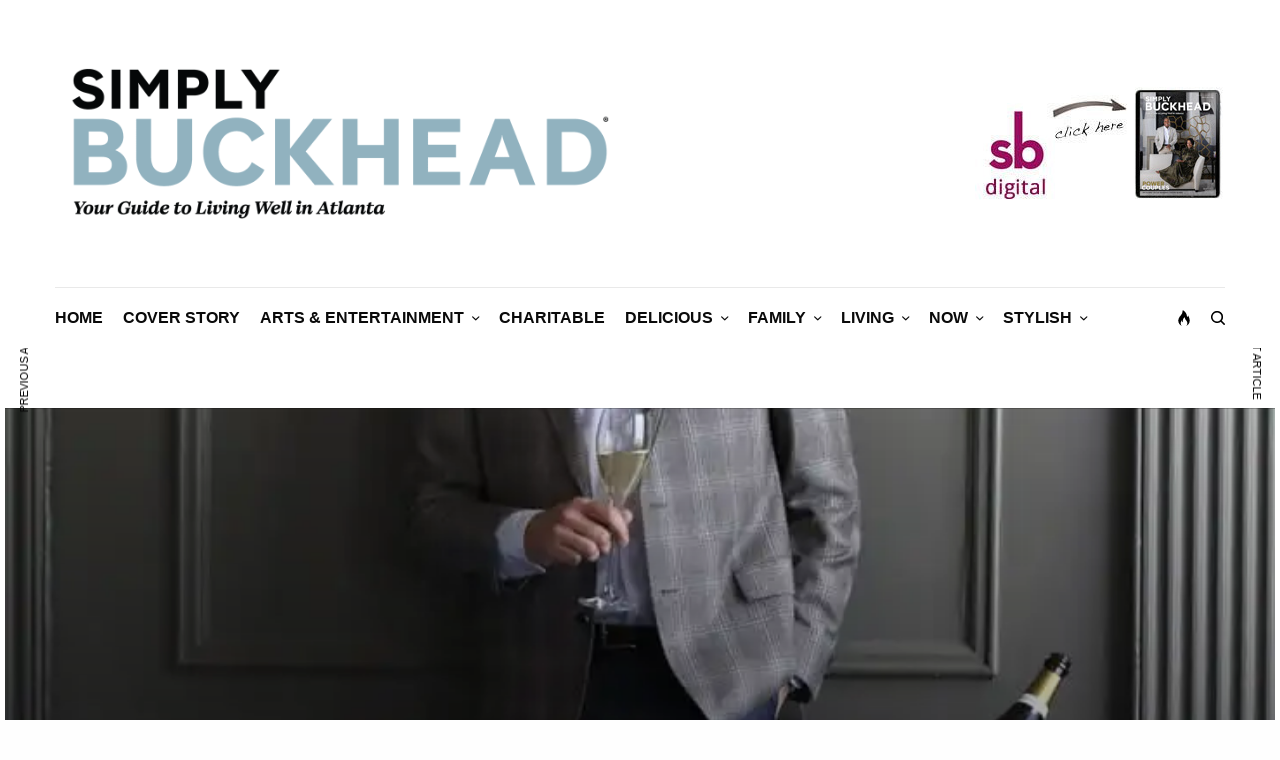

--- FILE ---
content_type: text/html; charset=UTF-8
request_url: https://simplybuckhead.com/the-buckhead-food-scene-from-a-to-z/
body_size: 49103
content:
<!doctype html><html lang="en-US"><head><meta charset="UTF-8" /><meta name="viewport" content="width=device-width, initial-scale=1, maximum-scale=1, viewport-fit=cover"><link rel="profile" href="http://gmpg.org/xfn/11"><link rel="pingback" href="https://simplybuckhead.com/xmlrpc.php"><meta name='robots' content='index, follow, max-image-preview:large, max-snippet:-1, max-video-preview:-1' /><title>THE BUCKHEAD FOOD SCENE FROM A TO Z &ndash; Simply Buckhead</title><link rel="canonical" href="https://simplybuckhead.com/the-buckhead-food-scene-from-a-to-z/" /><meta property="og:locale" content="en_US" /><meta property="og:type" content="article" /><meta property="og:title" content="THE BUCKHEAD FOOD SCENE FROM A TO Z &ndash; Simply Buckhead" /><meta property="og:description" content="We may be talking ABC’s, but the Buckhead area food scene is all grown up. Consider this comprehensive guide to eating well in our favorite neighborhoods. A IS FOR ALFRESCO The mercury is rising, and for foodies, that can only mean one thing: patio weather. Fortunately, opportunities abound to park at an outdoor table, either&hellip;" /><meta property="og:url" content="https://simplybuckhead.com/the-buckhead-food-scene-from-a-to-z/" /><meta property="og:site_name" content="Simply Buckhead" /><meta property="article:publisher" content="https://www.facebook.com/LivingWellATL" /><meta property="article:author" content="https://www.facebook.com/LivingWellATL" /><meta property="article:published_time" content="2018-05-03T15:00:12+00:00" /><meta property="article:modified_time" content="2020-02-13T18:51:11+00:00" /><meta property="og:image" content="https://i2.wp.com/simplybuckhead.com/wp-content/uploads/2018/05/IMG_5400_ps-1.jpg?fit=733%2C1100&#038;ssl=1" /><meta property="og:image:width" content="733" /><meta property="og:image:height" content="1100" /><meta property="og:image:type" content="image/jpeg" /><meta name="twitter:card" content="summary" /><meta name="twitter:creator" content="@https://twitter.com/jennbfranklin" /><meta name="twitter:site" content="@SimplyBuckhead" /><meta name="twitter:label1" content="Written by" /><meta name="twitter:data1" content="Jennifer Bradley Franklin" /><meta name="twitter:label2" content="Est. reading time" /><meta name="twitter:data2" content="26 minutes" /> <script type="application/ld+json" class="yoast-schema-graph">{"@context":"https://schema.org","@graph":[{"@type":"Organization","@id":"https://simplybuckhead.com/#organization","name":"Simply Buckhead Magazine","url":"https://simplybuckhead.com/","sameAs":["https://www.facebook.com/LivingWellATL","https://www.instagram.com/simplybuckhead/","https://twitter.com/SimplyBuckhead"],"logo":{"@type":"ImageObject","@id":"https://simplybuckhead.com/#logo","inLanguage":"en-US","url":"https://i0.wp.com/simplybuckhead.com/wp-content/uploads/2019/12/Simply-Buckhead-Logo-22.png?fit=1290%2C650&ssl=1","contentUrl":"https://i0.wp.com/simplybuckhead.com/wp-content/uploads/2019/12/Simply-Buckhead-Logo-22.png?fit=1290%2C650&ssl=1","width":1290,"height":650,"caption":"Simply Buckhead Magazine"},"image":{"@id":"https://simplybuckhead.com/#logo"}},{"@type":"WebSite","@id":"https://simplybuckhead.com/#website","url":"https://simplybuckhead.com/","name":"Simply Buckhead","description":"Your Guide to Living Well in Atlanta","publisher":{"@id":"https://simplybuckhead.com/#organization"},"potentialAction":[{"@type":"SearchAction","target":{"@type":"EntryPoint","urlTemplate":"https://simplybuckhead.com/?s={search_term_string}"},"query-input":"required name=search_term_string"}],"inLanguage":"en-US"},{"@type":"ImageObject","@id":"https://simplybuckhead.com/the-buckhead-food-scene-from-a-to-z/#primaryimage","inLanguage":"en-US","url":"https://i0.wp.com/simplybuckhead.com/wp-content/uploads/2018/05/IMG_5400_ps-1.jpg?fit=733%2C1100&ssl=1","contentUrl":"https://i0.wp.com/simplybuckhead.com/wp-content/uploads/2018/05/IMG_5400_ps-1.jpg?fit=733%2C1100&ssl=1","width":"733","height":"1100"},{"@type":"WebPage","@id":"https://simplybuckhead.com/the-buckhead-food-scene-from-a-to-z/#webpage","url":"https://simplybuckhead.com/the-buckhead-food-scene-from-a-to-z/","name":"THE BUCKHEAD FOOD SCENE FROM A TO Z &ndash; Simply Buckhead","isPartOf":{"@id":"https://simplybuckhead.com/#website"},"primaryImageOfPage":{"@id":"https://simplybuckhead.com/the-buckhead-food-scene-from-a-to-z/#primaryimage"},"datePublished":"2018-05-03T15:00:12+00:00","dateModified":"2020-02-13T18:51:11+00:00","breadcrumb":{"@id":"https://simplybuckhead.com/the-buckhead-food-scene-from-a-to-z/#breadcrumb"},"inLanguage":"en-US","potentialAction":[{"@type":"ReadAction","target":["https://simplybuckhead.com/the-buckhead-food-scene-from-a-to-z/"]}]},{"@type":"BreadcrumbList","@id":"https://simplybuckhead.com/the-buckhead-food-scene-from-a-to-z/#breadcrumb","itemListElement":[{"@type":"ListItem","position":1,"name":"Home","item":"https://simplybuckhead.com/"},{"@type":"ListItem","position":2,"name":"In the News","item":"https://simplybuckhead.com/in-the-news/"},{"@type":"ListItem","position":3,"name":"THE BUCKHEAD FOOD SCENE FROM A TO Z"}]},{"@type":"Article","@id":"https://simplybuckhead.com/the-buckhead-food-scene-from-a-to-z/#article","isPartOf":{"@id":"https://simplybuckhead.com/the-buckhead-food-scene-from-a-to-z/#webpage"},"author":{"@id":"https://simplybuckhead.com/#/schema/person/d16639439d65a7315826d7d3f50073c1"},"headline":"THE BUCKHEAD FOOD SCENE FROM A TO Z","datePublished":"2018-05-03T15:00:12+00:00","dateModified":"2020-02-13T18:51:11+00:00","mainEntityOfPage":{"@id":"https://simplybuckhead.com/the-buckhead-food-scene-from-a-to-z/#webpage"},"wordCount":5157,"commentCount":0,"publisher":{"@id":"https://simplybuckhead.com/#organization"},"image":{"@id":"https://simplybuckhead.com/the-buckhead-food-scene-from-a-to-z/#primaryimage"},"thumbnailUrl":"https://i0.wp.com/simplybuckhead.com/wp-content/uploads/2018/05/IMG_5400_ps-1.jpg?fit=733%2C1100&ssl=1","keywords":["A IS FOR ALFRESCO","American Cut","Amorino gelato","Atlanta Fish Market","Atlas","Avellino’s Pizzeria","Bistro Niko","Bon Glaze","Brookhaven Farmers Market","BUTTERMILK KITCHEN","Cabo Cantina","CAFÉ SUNFLOWER","CAPE DUTCH","Cassis","CHAMA GAUCHA","CheeseCaked Creamery &amp; Cafe","Chicken Salad Chick","Chops Lobster Bar","DAVIO’S NORTHERN ITALIAN STEAKHOUSE","Duck Donuts","Elbow Room","FADÓ Irish Pub","fadoirishpub.com","Fellini’s","FOGO DE CHÃO","Food 101","Genuine Pizza","Gypsy Kitchen","Haven","Henri’s Bakery &amp; Cafe","Heritage Sandy Springs Farmers Market","HIMITSU","Holeman and Finch Public House","Il Giallo","King + Duke","Krobar","La Grotta Ristorante Italiano","Landmark Diner","Le Bilboquet","Little Alley Steak","Mission + Market","Peachtree Road Farmers Market","R. Thomas’ Deluxe Grill","Restaurant Eugene","Sally’s Gluten Free Bakery","Saltyard","Sama","Savi Provisions","Seven Lamps","Southern Custard","St. Cecilia","STORY: Jennifer Bradley Franklin","Sublime Doughnuts","THE BUCKET SHOP CAFÉ","THE BUCKHEAD FOOD SCENE FROM A TO Z","The Café &amp; Bar","The Ivy","The Painted Pin","The Public Kitchen &amp; Bar","The Regent Cocktail Club","Watershed on Peachtree","White House","Yebo Beach Haus","Zinburger"],"articleSection":["Cover Story","Issues","LET'S EAT","MAY 2018"],"inLanguage":"en-US","potentialAction":[{"@type":"CommentAction","name":"Comment","target":["https://simplybuckhead.com/the-buckhead-food-scene-from-a-to-z/#respond"]}]},{"@type":"Person","@id":"https://simplybuckhead.com/#/schema/person/d16639439d65a7315826d7d3f50073c1","name":"Jennifer Bradley Franklin","image":{"@type":"ImageObject","@id":"https://simplybuckhead.com/#personlogo","inLanguage":"en-US","url":"https://simplybuckhead.com/wp-content/uploads/2020/02/Jennifer-Bradley-Franklin-Bio-96x96.jpg","contentUrl":"https://simplybuckhead.com/wp-content/uploads/2020/02/Jennifer-Bradley-Franklin-Bio-96x96.jpg","caption":"Jennifer Bradley Franklin"},"description":"Senior Contributing Editor and Beauty Columnist at Simply Buckhead. Travel, Food and Design Writer and Author.","sameAs":["http://www.jenniferbradleyfranklin.com","https://www.facebook.com/LivingWellATL","https://www.instagram.com/jenniferbfranklin","https://www.linkedin.com/in/jenniferbradleyfranklin/","https://twitter.com/https://twitter.com/jennbfranklin"],"url":"https://simplybuckhead.com/author/jenniferbradleyfranklin/"}]}</script> <link rel='dns-prefetch' href='//cdn.plyr.io' /><link rel='dns-prefetch' href='//www.googletagmanager.com' /><link rel='dns-prefetch' href='//s.w.org' /><link rel='dns-prefetch' href='//v0.wordpress.com' /><link rel='dns-prefetch' href='//i0.wp.com' /><link rel='dns-prefetch' href='//c0.wp.com' /><link rel="alternate" type="application/rss+xml" title="Simply Buckhead &raquo; Feed" href="https://simplybuckhead.com/feed/" /><link rel="alternate" type="application/rss+xml" title="Simply Buckhead &raquo; Comments Feed" href="https://simplybuckhead.com/comments/feed/" /><link rel="alternate" type="text/calendar" title="Simply Buckhead &raquo; iCal Feed" href="https://simplybuckhead.com/events/?ical=1" /><link rel="alternate" type="application/rss+xml" title="Simply Buckhead &raquo; THE BUCKHEAD FOOD SCENE FROM A TO Z Comments Feed" href="https://simplybuckhead.com/the-buckhead-food-scene-from-a-to-z/feed/" /> <script type="text/javascript">window._wpemojiSettings = {"baseUrl":"https:\/\/s.w.org\/images\/core\/emoji\/13.1.0\/72x72\/","ext":".png","svgUrl":"https:\/\/s.w.org\/images\/core\/emoji\/13.1.0\/svg\/","svgExt":".svg","source":{"concatemoji":"https:\/\/simplybuckhead.com\/wp-includes\/js\/wp-emoji-release.min.js?ver=41bf73394cf374aa51806bc791990831"}};
/*! This file is auto-generated */
!function(e,a,t){var n,r,o,i=a.createElement("canvas"),p=i.getContext&&i.getContext("2d");function s(e,t){var a=String.fromCharCode;p.clearRect(0,0,i.width,i.height),p.fillText(a.apply(this,e),0,0);e=i.toDataURL();return p.clearRect(0,0,i.width,i.height),p.fillText(a.apply(this,t),0,0),e===i.toDataURL()}function c(e){var t=a.createElement("script");t.src=e,t.defer=t.type="text/javascript",a.getElementsByTagName("head")[0].appendChild(t)}for(o=Array("flag","emoji"),t.supports={everything:!0,everythingExceptFlag:!0},r=0;r<o.length;r++)t.supports[o[r]]=function(e){if(!p||!p.fillText)return!1;switch(p.textBaseline="top",p.font="600 32px Arial",e){case"flag":return s([127987,65039,8205,9895,65039],[127987,65039,8203,9895,65039])?!1:!s([55356,56826,55356,56819],[55356,56826,8203,55356,56819])&&!s([55356,57332,56128,56423,56128,56418,56128,56421,56128,56430,56128,56423,56128,56447],[55356,57332,8203,56128,56423,8203,56128,56418,8203,56128,56421,8203,56128,56430,8203,56128,56423,8203,56128,56447]);case"emoji":return!s([10084,65039,8205,55357,56613],[10084,65039,8203,55357,56613])}return!1}(o[r]),t.supports.everything=t.supports.everything&&t.supports[o[r]],"flag"!==o[r]&&(t.supports.everythingExceptFlag=t.supports.everythingExceptFlag&&t.supports[o[r]]);t.supports.everythingExceptFlag=t.supports.everythingExceptFlag&&!t.supports.flag,t.DOMReady=!1,t.readyCallback=function(){t.DOMReady=!0},t.supports.everything||(n=function(){t.readyCallback()},a.addEventListener?(a.addEventListener("DOMContentLoaded",n,!1),e.addEventListener("load",n,!1)):(e.attachEvent("onload",n),a.attachEvent("onreadystatechange",function(){"complete"===a.readyState&&t.readyCallback()})),(n=t.source||{}).concatemoji?c(n.concatemoji):n.wpemoji&&n.twemoji&&(c(n.twemoji),c(n.wpemoji)))}(window,document,window._wpemojiSettings);</script> <style type="text/css">img.wp-smiley,
img.emoji {
	display: inline !important;
	border: none !important;
	box-shadow: none !important;
	height: 1em !important;
	width: 1em !important;
	margin: 0 0.07em !important;
	vertical-align: -0.1em !important;
	background: none !important;
	padding: 0 !important;
}</style><link rel='stylesheet' id='sbi_styles-css'  href='https://simplybuckhead.com/wp-content/plugins/instagram-feed/css/sbi-styles.min.css?ver=6.0.4' type='text/css' media='all' /><link rel='stylesheet' id='wp-block-library-css'  href='https://c0.wp.com/c/5.9.12/wp-includes/css/dist/block-library/style.min.css' type='text/css' media='all' /><style id='wp-block-library-inline-css' type='text/css'>.has-text-align-justify{text-align:justify;}</style><link rel='stylesheet' id='mediaelement-css'  href='https://c0.wp.com/c/5.9.12/wp-includes/js/mediaelement/mediaelementplayer-legacy.min.css' type='text/css' media='all' /><link rel='stylesheet' id='wp-mediaelement-css'  href='https://c0.wp.com/c/5.9.12/wp-includes/js/mediaelement/wp-mediaelement.min.css' type='text/css' media='all' /><style id='global-styles-inline-css' type='text/css'>body{--wp--preset--color--black: #000000;--wp--preset--color--cyan-bluish-gray: #abb8c3;--wp--preset--color--white: #ffffff;--wp--preset--color--pale-pink: #f78da7;--wp--preset--color--vivid-red: #cf2e2e;--wp--preset--color--luminous-vivid-orange: #ff6900;--wp--preset--color--luminous-vivid-amber: #fcb900;--wp--preset--color--light-green-cyan: #7bdcb5;--wp--preset--color--vivid-green-cyan: #00d084;--wp--preset--color--pale-cyan-blue: #8ed1fc;--wp--preset--color--vivid-cyan-blue: #0693e3;--wp--preset--color--vivid-purple: #9b51e0;--wp--preset--color--thb-accent: #ed0678;--wp--preset--gradient--vivid-cyan-blue-to-vivid-purple: linear-gradient(135deg,rgba(6,147,227,1) 0%,rgb(155,81,224) 100%);--wp--preset--gradient--light-green-cyan-to-vivid-green-cyan: linear-gradient(135deg,rgb(122,220,180) 0%,rgb(0,208,130) 100%);--wp--preset--gradient--luminous-vivid-amber-to-luminous-vivid-orange: linear-gradient(135deg,rgba(252,185,0,1) 0%,rgba(255,105,0,1) 100%);--wp--preset--gradient--luminous-vivid-orange-to-vivid-red: linear-gradient(135deg,rgba(255,105,0,1) 0%,rgb(207,46,46) 100%);--wp--preset--gradient--very-light-gray-to-cyan-bluish-gray: linear-gradient(135deg,rgb(238,238,238) 0%,rgb(169,184,195) 100%);--wp--preset--gradient--cool-to-warm-spectrum: linear-gradient(135deg,rgb(74,234,220) 0%,rgb(151,120,209) 20%,rgb(207,42,186) 40%,rgb(238,44,130) 60%,rgb(251,105,98) 80%,rgb(254,248,76) 100%);--wp--preset--gradient--blush-light-purple: linear-gradient(135deg,rgb(255,206,236) 0%,rgb(152,150,240) 100%);--wp--preset--gradient--blush-bordeaux: linear-gradient(135deg,rgb(254,205,165) 0%,rgb(254,45,45) 50%,rgb(107,0,62) 100%);--wp--preset--gradient--luminous-dusk: linear-gradient(135deg,rgb(255,203,112) 0%,rgb(199,81,192) 50%,rgb(65,88,208) 100%);--wp--preset--gradient--pale-ocean: linear-gradient(135deg,rgb(255,245,203) 0%,rgb(182,227,212) 50%,rgb(51,167,181) 100%);--wp--preset--gradient--electric-grass: linear-gradient(135deg,rgb(202,248,128) 0%,rgb(113,206,126) 100%);--wp--preset--gradient--midnight: linear-gradient(135deg,rgb(2,3,129) 0%,rgb(40,116,252) 100%);--wp--preset--duotone--dark-grayscale: url('#wp-duotone-dark-grayscale');--wp--preset--duotone--grayscale: url('#wp-duotone-grayscale');--wp--preset--duotone--purple-yellow: url('#wp-duotone-purple-yellow');--wp--preset--duotone--blue-red: url('#wp-duotone-blue-red');--wp--preset--duotone--midnight: url('#wp-duotone-midnight');--wp--preset--duotone--magenta-yellow: url('#wp-duotone-magenta-yellow');--wp--preset--duotone--purple-green: url('#wp-duotone-purple-green');--wp--preset--duotone--blue-orange: url('#wp-duotone-blue-orange');--wp--preset--font-size--small: 13px;--wp--preset--font-size--medium: 20px;--wp--preset--font-size--large: 36px;--wp--preset--font-size--x-large: 42px;}.has-black-color{color: var(--wp--preset--color--black) !important;}.has-cyan-bluish-gray-color{color: var(--wp--preset--color--cyan-bluish-gray) !important;}.has-white-color{color: var(--wp--preset--color--white) !important;}.has-pale-pink-color{color: var(--wp--preset--color--pale-pink) !important;}.has-vivid-red-color{color: var(--wp--preset--color--vivid-red) !important;}.has-luminous-vivid-orange-color{color: var(--wp--preset--color--luminous-vivid-orange) !important;}.has-luminous-vivid-amber-color{color: var(--wp--preset--color--luminous-vivid-amber) !important;}.has-light-green-cyan-color{color: var(--wp--preset--color--light-green-cyan) !important;}.has-vivid-green-cyan-color{color: var(--wp--preset--color--vivid-green-cyan) !important;}.has-pale-cyan-blue-color{color: var(--wp--preset--color--pale-cyan-blue) !important;}.has-vivid-cyan-blue-color{color: var(--wp--preset--color--vivid-cyan-blue) !important;}.has-vivid-purple-color{color: var(--wp--preset--color--vivid-purple) !important;}.has-black-background-color{background-color: var(--wp--preset--color--black) !important;}.has-cyan-bluish-gray-background-color{background-color: var(--wp--preset--color--cyan-bluish-gray) !important;}.has-white-background-color{background-color: var(--wp--preset--color--white) !important;}.has-pale-pink-background-color{background-color: var(--wp--preset--color--pale-pink) !important;}.has-vivid-red-background-color{background-color: var(--wp--preset--color--vivid-red) !important;}.has-luminous-vivid-orange-background-color{background-color: var(--wp--preset--color--luminous-vivid-orange) !important;}.has-luminous-vivid-amber-background-color{background-color: var(--wp--preset--color--luminous-vivid-amber) !important;}.has-light-green-cyan-background-color{background-color: var(--wp--preset--color--light-green-cyan) !important;}.has-vivid-green-cyan-background-color{background-color: var(--wp--preset--color--vivid-green-cyan) !important;}.has-pale-cyan-blue-background-color{background-color: var(--wp--preset--color--pale-cyan-blue) !important;}.has-vivid-cyan-blue-background-color{background-color: var(--wp--preset--color--vivid-cyan-blue) !important;}.has-vivid-purple-background-color{background-color: var(--wp--preset--color--vivid-purple) !important;}.has-black-border-color{border-color: var(--wp--preset--color--black) !important;}.has-cyan-bluish-gray-border-color{border-color: var(--wp--preset--color--cyan-bluish-gray) !important;}.has-white-border-color{border-color: var(--wp--preset--color--white) !important;}.has-pale-pink-border-color{border-color: var(--wp--preset--color--pale-pink) !important;}.has-vivid-red-border-color{border-color: var(--wp--preset--color--vivid-red) !important;}.has-luminous-vivid-orange-border-color{border-color: var(--wp--preset--color--luminous-vivid-orange) !important;}.has-luminous-vivid-amber-border-color{border-color: var(--wp--preset--color--luminous-vivid-amber) !important;}.has-light-green-cyan-border-color{border-color: var(--wp--preset--color--light-green-cyan) !important;}.has-vivid-green-cyan-border-color{border-color: var(--wp--preset--color--vivid-green-cyan) !important;}.has-pale-cyan-blue-border-color{border-color: var(--wp--preset--color--pale-cyan-blue) !important;}.has-vivid-cyan-blue-border-color{border-color: var(--wp--preset--color--vivid-cyan-blue) !important;}.has-vivid-purple-border-color{border-color: var(--wp--preset--color--vivid-purple) !important;}.has-vivid-cyan-blue-to-vivid-purple-gradient-background{background: var(--wp--preset--gradient--vivid-cyan-blue-to-vivid-purple) !important;}.has-light-green-cyan-to-vivid-green-cyan-gradient-background{background: var(--wp--preset--gradient--light-green-cyan-to-vivid-green-cyan) !important;}.has-luminous-vivid-amber-to-luminous-vivid-orange-gradient-background{background: var(--wp--preset--gradient--luminous-vivid-amber-to-luminous-vivid-orange) !important;}.has-luminous-vivid-orange-to-vivid-red-gradient-background{background: var(--wp--preset--gradient--luminous-vivid-orange-to-vivid-red) !important;}.has-very-light-gray-to-cyan-bluish-gray-gradient-background{background: var(--wp--preset--gradient--very-light-gray-to-cyan-bluish-gray) !important;}.has-cool-to-warm-spectrum-gradient-background{background: var(--wp--preset--gradient--cool-to-warm-spectrum) !important;}.has-blush-light-purple-gradient-background{background: var(--wp--preset--gradient--blush-light-purple) !important;}.has-blush-bordeaux-gradient-background{background: var(--wp--preset--gradient--blush-bordeaux) !important;}.has-luminous-dusk-gradient-background{background: var(--wp--preset--gradient--luminous-dusk) !important;}.has-pale-ocean-gradient-background{background: var(--wp--preset--gradient--pale-ocean) !important;}.has-electric-grass-gradient-background{background: var(--wp--preset--gradient--electric-grass) !important;}.has-midnight-gradient-background{background: var(--wp--preset--gradient--midnight) !important;}.has-small-font-size{font-size: var(--wp--preset--font-size--small) !important;}.has-medium-font-size{font-size: var(--wp--preset--font-size--medium) !important;}.has-large-font-size{font-size: var(--wp--preset--font-size--large) !important;}.has-x-large-font-size{font-size: var(--wp--preset--font-size--x-large) !important;}</style><link rel='stylesheet' id='wpsl-styles-css'  href='https://simplybuckhead.com/wp-content/plugins/wp-store-locator/css/styles.min.css?ver=2.2.235' type='text/css' media='all' /><link rel='stylesheet' id='thb-app-css'  href='https://simplybuckhead.com/wp-content/themes/theissue/assets/css/app.css?ver=1.6.7' type='text/css' media='all' /><link rel='stylesheet' id='thb-post-detail-css'  href='https://simplybuckhead.com/wp-content/themes/theissue/assets/css/app-post-detail.css?ver=1.6.7' type='text/css' media='all' /><style id='thb-post-detail-inline-css' type='text/css'>body,h1, .h1, h2, .h2, h3, .h3, h4, .h4, h5, .h5, h6, .h6,.thb-lightbox-button .thb-lightbox-text,.post .post-category,.post.thumbnail-seealso .thb-seealso-text,.thb-entry-footer,.smart-list .smart-list-title .smart-list-count,.smart-list .thb-smart-list-content .smart-list-count,.thb-carousel.bottom-arrows .slick-bottom-arrows,.thb-hotspot-container,.thb-pin-it-container .thb-pin-it,label,input[type="text"],input[type="password"],input[type="date"],input[type="datetime"],input[type="email"],input[type="number"],input[type="search"],input[type="tel"],input[type="time"],input[type="url"],textarea,.testimonial-author,.thb-article-sponsors,input[type="submit"],submit,.button,.btn,.btn-block,.btn-text,.post .post-gallery .thb-post-icon,.post .thb-post-bottom,.woocommerce-MyAccount-navigation,.featured_image_credit,.widget .thb-widget-title,.thb-readmore .thb-readmore-title,.widget.thb_widget_instagram .thb-instagram-header,.widget.thb_widget_instagram .thb-instagram-footer,.thb-instagram-row figure .instagram-link,.widget.thb_widget_top_reviews .post .widget-review-title-holder .thb-widget-score,.thb-instagram-row figure,.widget.thb_widget_top_categories .thb-widget-category-link .thb-widget-category-name,.widget.thb_widget_twitter .thb-twitter-user,.widget.thb_widget_twitter .thb-tweet .thb-tweet-time,.widget.thb_widget_twitter .thb-tweet .thb-tweet-actions,.thb-social-links-container,.login-page-form,.woocommerce .woocommerce-form-login .lost_password,.woocommerce-message, .woocommerce-error, .woocommerce-notice, .woocommerce-info,.woocommerce-success,.select2,.woocommerce-MyAccount-content legend,.shop_table,.thb-lightbox-button .thb-lightbox-thumbs,.post.thumbnail-style6 .post-gallery .now-playing,.widget.thb_widget_top_reviews .post .widget-review-title-holder .thb-widget-score strong,.post.thumbnail-style8 .thumb_large_count,.post.thumbnail-style4 .thumb_count,.post .thb-read-more {}.post-title h1,.post-title h2,.post-title h3,.post-title h4,.post-title h5,.post-title h6 {}.post-content,.post-excerpt,.thb-article-subscribe p,.thb-article-author p,.commentlist .comment p, .commentlist .review p,.thb-executive-summary,.thb-newsletter-form p,.search-title p,.thb-product-detail .product-information .woocommerce-product-details__short-description,.widget:not(.woocommerce) p,.thb-author-info .thb-author-page-description p,.wpb_text_column,.no-vc,.woocommerce-tabs .wc-tab,.woocommerce-tabs .wc-tab p:not(.stars),.thb-pricing-table .pricing-container .pricing-description,.content404 p,.subfooter p {}.thb-full-menu {}.thb-mobile-menu,.thb-secondary-menu {}.thb-dropcap-on .post-detail .post-content>p:first-of-type:first-letter,.thb-dropcap-on .post-detail .post-content>.row:first-of-type .columns:first-of-type .wpb_text_column:first-of-type .wpb_wrapper>p:first-of-type:first-letter {}.widget.style1 .thb-widget-title,.widget.style2 .thb-widget-title,.widget.style3 .thb-widget-title {}em {}label {}input[type="submit"],submit,.button,.btn,.btn-block,.btn-text {}.article-container .post-content,.article-container .post-content p:not(.wp-block-cover-text) {}.post .post-category {}.post-detail .thb-executive-summary li {}.post .post-excerpt {}.thb-full-menu>li>a:not(.logolink) {font-size:16px;}.thb-full-menu li .sub-menu li a {font-size:16px;}.thb-mobile-menu>li>a {}.thb-mobile-menu .sub-menu a {}.thb-secondary-menu a {}#mobile-menu .menu-footer {}#mobile-menu .thb-social-links-container .thb-social-link-wrap .thb-social-link .thb-social-icon-container {}.widget .thb-widget-title,.widget.style2 .thb-widget-title,.widget.style3 .thb-widget-title{}.footer .widget .thb-widget-title,.footer .widget.style2 .thb-widget-title,.footer .widget.style3 .thb-widget-title {}.footer .widget,.footer .widget p {}.subfooter .thb-full-menu>li>a:not(.logolink) {}.subfooter p {}.subfooter .thb-social-links-container.thb-social-horizontal .thb-social-link-wrap .thb-social-icon-container,.subfooter.style6 .thb-social-links-container.thb-social-horizontal .thb-social-link-wrap .thb-social-icon-container {}#scroll_to_top {}.search-title p {}@media screen and (min-width:1024px) {h1,.h1 {}}h1,.h1 {}@media screen and (min-width:1024px) {h2 {}}h2 {}@media screen and (min-width:1024px) {h3 {}}h3 {}@media screen and (min-width:1024px) {h4 {}}h4 {}@media screen and (min-width:1024px) {h5 {}}h5 {}h6 {font-weight:normal;font-size:13px;line-height:1em !important;}.logo-holder .logolink .logoimg {max-height:600px;}.logo-holder .logolink .logoimg[src$=".svg"] {max-height:100%;height:600px;}@media screen and (max-width:1023px) {.header.header-mobile .logo-holder .logolink .logoimg {max-height:125px;}.header.header-mobile .logo-holder .logolink .logoimg[src$=".svg"] {max-height:100%;height:125px;}}.header.fixed:not(.header-mobile) .logo-holder .logolink .logoimg {max-height:150px;}.header.fixed:not(.header-mobile) .logo-holder .logolink .logoimg {max-height:100%;height:150px;}#mobile-menu .logolink .logoimg {max-height:125px;}#mobile-menu .logolink .logoimg {max-height:100%;height:125px;}.thb-full-menu>li+li {margin-left:20px}a:hover,h1 small, h2 small, h3 small, h4 small, h5 small, h6 small,h1 small a, h2 small a, h3 small a, h4 small a, h5 small a, h6 small a,.secondary-area .thb-follow-holder .sub-menu .subscribe_part .thb-newsletter-form h4,.secondary-area .thb-follow-holder .sub-menu .subscribe_part .thb-newsletter-form .newsletter-form .btn:hover,.thb-full-menu.thb-standard > li.current-menu-item:not(.has-hash) > a,.thb-full-menu > li > a:not(.logolink)[data-filter].active,.thb-dropdown-color-dark .thb-full-menu .sub-menu li a:hover,#mobile-menu.dark .thb-mobile-menu > li > a:hover,#mobile-menu.dark .sub-menu a:hover,#mobile-menu.dark .thb-secondary-menu a:hover,.thb-secondary-menu a:hover,.post .thb-read-more:hover,.post:not(.white-post-content) .thb-post-bottom.sponsored-bottom ul li,.post:not(.white-post-content) .thb-post-bottom .post-share:hover,.thb-dropcap-on .post-detail .post-content>p:first-of-type:first-letter,.thb-dropcap-on .post-detail .post-content>.row:first-of-type .columns:first-of-type .wpb_text_column:first-of-type .wpb_wrapper>p:first-of-type:first-letter,.post-detail .thb-executive-summary li:before,.thb-readmore p a,input[type="submit"].white:hover,.button.white:hover,.btn.white:hover,input[type="submit"].style2.accent,.button.style2.accent,.btn.style2.accent,.search-title h1 strong,.thb-author-page-meta a:hover,.widget.thb_widget_top_reviews .post .widget-review-title-holder .thb-widget-score strong,.thb-autotype .thb-autotype-entry,.thb_location_container.row .thb_location h5,.thb-page-menu li:hover a, .thb-page-menu li.current_page_item a,.thb-tabs.style3 .vc_tta-panel-heading h4 a:hover,.thb-tabs.style3 .vc_tta-panel-heading h4 a.active,.thb-tabs.style4 .vc_tta-panel-heading h4 a:hover,.thb-tabs.style4 .vc_tta-panel-heading h4 a.active,.thb-iconbox.top.type5 .iconbox-content .thb-read-more,.thb-testimonials.style7 .testimonial-author cite,.thb-testimonials.style7 .testimonial-author span,.thb-article-reactions .row .columns .thb-reaction.active .thb-reaction-count,.thb-article-sponsors .sponsored-by,.thb-cookie-bar .thb-cookie-text a,.thb-pricing-table.style2 .pricing-container .thb_pricing_head .thb-price,.thb-hotspot-container .product-hotspots .product-title .hotspots-buynow,.plyr--full-ui input[type=range],.woocommerce-checkout-payment .wc_payment_methods .wc_payment_method.payment_method_paypal .about_paypal,.has-thb-accent-color,.wp-block-button .wp-block-button__link.has-thb-accent-color {color:#ed0678;}.columns.thb-light-column .thb-newsletter-form .btn:hover,.secondary-area .thb-trending-holder .thb-full-menu li.menu-item-has-children .sub-menu .thb-trending .thb-trending-tabs a.active,.thb-full-menu.thb-line-marker > li > a:before,#mobile-menu.dark .widget.thb_widget_subscribe .btn:hover,.post .thb-read-more:after,.post.style4 .post-gallery:after,.post.style5 .post-inner-content,.post.style13 .post-gallery:after,.smart-list .smart-list-title .smart-list-count,.smart-list.smart-list-v3 .thb-smart-list-nav .arrow:not(.disabled):hover,.thb-custom-checkbox input[type="checkbox"]:checked + label:before,input[type="submit"]:not(.white):not(.grey):not(.style2):not(.white):not(.add_to_cart_button):not(.accent):hover,.button:not(.white):not(.grey):not(.style2):not(.white):not(.add_to_cart_button):not(.accent):hover,.btn:not(.white):not(.grey):not(.style2):not(.white):not(.add_to_cart_button):not(.accent):hover,input[type="submit"].grey:hover,.button.grey:hover,.btn.grey:hover,input[type="submit"].accent, input[type="submit"].checkout,.button.accent,.button.checkout,.btn.accent,.btn.checkout,input[type="submit"].style2.accent:hover,.button.style2.accent:hover,.btn.style2.accent:hover,.btn-text.style3 .circle-btn,.widget.thb_widget_top_categories .thb-widget-category-link:hover .thb-widget-category-name,.thb-progressbar .thb-progress span,.thb-page-menu.style1 li:hover a, .thb-page-menu.style1 li.current_page_item a,.thb-client-row.thb-opacity.with-accent .thb-client:hover,.thb-client-row .style4 .accent-color,.thb-tabs.style1 .vc_tta-panel-heading h4 a:before,.thb-testimonials.style7 .thb-carousel .slick-dots .select,.thb-categorylinks.style2 a:after,.thb-category-card:hover,.thb-hotspot-container .thb-hotspot.pin-accent,.pagination ul .page-numbers.current, .pagination ul .page-numbers:not(.dots):hover,.pagination .nav-links .page-numbers.current,.pagination .nav-links .page-numbers:not(.dots):hover,.woocommerce-pagination ul .page-numbers.current,.woocommerce-pagination ul .page-numbers:not(.dots):hover,.woocommerce-pagination .nav-links .page-numbers.current,.woocommerce-pagination .nav-links .page-numbers:not(.dots):hover,.plyr__control--overlaid,.plyr--video .plyr__control.plyr__tab-focus, .plyr--video .plyr__control:hover, .plyr--video .plyr__control[aria-expanded=true],.badge.onsale,.demo_store,.products .product .product_after_title .button:hover:after,.woocommerce-MyAccount-navigation ul li:hover a, .woocommerce-MyAccount-navigation ul li.is-active a,.has-thb-accent-background-color,.wp-block-button .wp-block-button__link.has-thb-accent-background-color {background-color:#ed0678;}.thb-dark-mode-on .btn.grey:hover,.thb-dark-mode-on .thb-pricing-table.style2 .pricing-container .btn:hover,.thb-dark-mode-on .woocommerce-checkout-payment .wc_payment_methods+.place-order .button:hover {background-color:#ed0678;}input[type="submit"].accent:hover, input[type="submit"].checkout:hover,.button.accent:hover,.button.checkout:hover,.btn.accent:hover,.btn.checkout:hover {background-color:#d5056c;}.post-detail .post-split-title-container,.thb-article-reactions .row .columns .thb-reaction.active .thb-reaction-image,.secondary-area .thb-follow-holder .sub-menu .subscribe_part {background-color:rgba(237,6,120, 0.05) !important;}.post.style6.style6-bg .post-inner-content {background-color:rgba(237,6,120, 0.15);}.thb-lightbox-button:hover {background-color:rgba(237,6,120, 0.05);}.thb-tabs.style3 .vc_tta-panel-heading h4 a:before {background-color:rgba(237,6,120, 0.4);}.secondary-area .thb-trending-holder .thb-full-menu li.menu-item-has-children .sub-menu .thb-trending .thb-trending-tabs a.active,.post .post-title a:hover > span,.post.sticky .post-title a>span,.thb-lightbox-button:hover,.thb-custom-checkbox label:before,input[type="submit"].style2.accent,.button.style2.accent,.btn.style2.accent,.thb-page-menu.style1 li:hover a, .thb-page-menu.style1 li.current_page_item a,.thb-client-row.has-border.thb-opacity.with-accent .thb-client:hover,.thb-iconbox.top.type5,.thb-article-reactions .row .columns .thb-reaction:hover .thb-reaction-image,.thb-article-reactions .row .columns .thb-reaction.active .thb-reaction-image,.pagination ul .page-numbers.current, .pagination ul .page-numbers:not(.dots):hover,.pagination .nav-links .page-numbers.current,.pagination .nav-links .page-numbers:not(.dots):hover,.woocommerce-pagination ul .page-numbers.current,.woocommerce-pagination ul .page-numbers:not(.dots):hover,.woocommerce-pagination .nav-links .page-numbers.current,.woocommerce-pagination .nav-links .page-numbers:not(.dots):hover,.woocommerce-MyAccount-navigation ul li:hover a, .woocommerce-MyAccount-navigation ul li.is-active a {border-color:#ed0678;}.thb-page-menu.style1 li:hover + li a, .thb-page-menu.style1 li.current_page_item + li a,.woocommerce-MyAccount-navigation ul li:hover + li a, .woocommerce-MyAccount-navigation ul li.is-active + li a {border-top-color:#ed0678;}.text-underline-style:after, .post-detail .post-content > p > a:after, .post-detail .post-content>ul:not([class])>li>a:after, .post-detail .post-content>ol:not([class])>li>a:after, .wpb_text_column p > a:after, .smart-list .thb-smart-list-content p > a:after, .post-gallery-content .thb-content-row .columns.image-text p>a:after {border-bottom-color:#ed0678;}.secondary-area .thb-trending-holder .thb-full-menu li.menu-item-has-children .sub-menu .thb-trending .thb-trending-tabs a.active + a {border-left-color:#ed0678;}.header.fixed .thb-reading-indicator .thb-indicator .indicator-hover,.header.fixed .thb-reading-indicator .thb-indicator .indicator-arrow,.commentlist .comment .reply a:hover svg path,.commentlist .review .reply a:hover svg path,.btn-text.style4 .arrow svg:first-child,.thb-iconbox.top.type5 .iconbox-content .thb-read-more svg,.thb-iconbox.top.type5 .iconbox-content .thb-read-more svg .bar,.thb-article-review.style2 .thb-article-figure .thb-average .thb-hexagon path {fill:#ed0678;}@media screen and (-ms-high-contrast:active), (-ms-high-contrast:none) {.header.fixed .thb-reading-indicator:hover .thb-indicator .indicator-hover {fill:#ed0678;}}.header.fixed .thb-reading-indicator .thb-indicator .indicator-fill {stroke:#ed0678;}.thb-tabs.style2 .vc_tta-panel-heading h4 a.active {-moz-box-shadow:inset 0 -3px 0 #ed0678, 0 1px 0 #ed0678;-webkit-box-shadow:inset 0 -3px 0 #ed0678, 0 1px 0 #ed0678;box-shadow:inset 0 -3px 0 #ed0678, 0 1px 0 #ed0678;}.mobile-toggle-holder .mobile-toggle span,.header.dark-header .mobile-toggle-holder .mobile-toggle span {background:#ed0678;}.thb-full-menu .sub-menu {border-color:#ed0678;}.post .post-content p a { color:#ed0678 !important; }.post .post-content p a:hover { color:#a0ce4e !important; }.post-detail .post-content>ol:not([class])>li> a { color:#ed0678 !important; }.post-detail .post-content>ol:not([class])>li> a:hover { color:#a0ce4e !important; }.post-detail .post-content>ul:not([class])>li> a { color:#ed0678 !important; }.post-detail .post-content>ul:not([class])>li> a:hover { color:#a0ce4e !important; }.post:not(.post-white-title):not(.featured-style):not(.white-post-content) .post-title a:hover { color:#ed0678 !important; }.post:not(.post-white-title):not(.featured-style):not(.white-post-content) .post-category a:hover { color:#ed0678 !important; }.thb-full-menu>li> a:hover { color:#ed0678 !important; }.thb-full-menu .sub-menu li a:hover { color:#ed0678 !important; }.thb-dropdown-color-dark .thb-full-menu .sub-menu li a:hover { color:#ed0678 !important; }.post:not(.featured-style):not(.post-detail) .post-category a:hover { color:#ed0678 !important; }.post.post-detail:not(.post-detail-style3):not(.post-detail-style5):not(.post-detail-style7):not(.post-detail-style9) .post-detail-category a:hover { color:#ed0678 !important; }.footer .widget a:hover { color:#ed0678 !important; }.footer.dark .widget a:hover { color:#ed0678 !important; }.subfooter a:hover { color:#ed0678 !important; }.subfooter .thb-full-menu>li a:hover { color:#ed0678 !important; }#mobile-menu .thb-mobile-menu>li> a:hover { color:#ed0678 !important; }#mobile-menu.dark .thb-mobile-menu>li> a:hover { color:#ed0678 !important; }#mobile-menu .thb-secondary-menu a:hover { color:#ed0678 !important; }#mobile-menu.dark .thb-secondary-menu a:hover { color:#ed0678 !important; }.page-id-12378 #wrapper div[role="main"],.postid-12378 #wrapper div[role="main"] {}.subfooter .footer-logo-holder .logoimg {max-height:100%;}.thb-author-info figure {width:205px;height:205px;margin:0 0 30px 0;flex-shrink:0;}.post.style4 .post-inner-content {height:100%;display:flex;flex-direction:column;align-items:flex-start;justify-content:space-between;background:rgba(4, 4, 4, 0.5);}#scroll_to_top.active {opacity:1;visibility:visible;color:#fc0699;}.thb-secondary-menu {padding-top:30px;margin:0 0 30px;list-style:none;position:relative;border-top:1px solid #e9e9e9;display:none;}#mobile-menu .logolink .logoimg {max-height:100px;}.woocommerce-breadcrumb {font-size:11px;color:#9f9fa0;text-transform:uppercase;font-weight:500;display:none;}.post .thb-post-bottom .post-share { display:none;}.header:not(.fixed) .logo-holder {padding:0px 0;}.logo-holder {display:inline-flex;padding:0px 0;}</style><link rel='stylesheet' id='thb-style-css'  href='https://simplybuckhead.com/wp-content/themes/theissue/style.css?ver=1.6.7' type='text/css' media='all' /><link rel='stylesheet' id='__EPYT__style-css'  href='https://simplybuckhead.com/wp-content/plugins/youtube-embed-plus/styles/ytprefs.min.css?ver=14.1' type='text/css' media='all' /><style id='__EPYT__style-inline-css' type='text/css'>.epyt-gallery-thumb {
                        width: 33.333%;
                }</style><link rel='stylesheet' id='jetpack_css-css'  href='https://c0.wp.com/p/jetpack/10.7.2/css/jetpack.css' type='text/css' media='all' /> <script type='text/javascript' src='https://c0.wp.com/c/5.9.12/wp-includes/js/jquery/jquery.min.js' id='jquery-core-js'></script> <script type='text/javascript' src='https://c0.wp.com/c/5.9.12/wp-includes/js/jquery/jquery-migrate.min.js' id='jquery-migrate-js'></script>  <script type='text/javascript' src='https://www.googletagmanager.com/gtag/js?id=UA-18360580-1' id='google_gtagjs-js' async></script> <script type='text/javascript' id='google_gtagjs-js-after'>window.dataLayer = window.dataLayer || [];function gtag(){dataLayer.push(arguments);}
gtag('set', 'linker', {"domains":["simplybuckhead.com"]} );
gtag("js", new Date());
gtag("set", "developer_id.dZTNiMT", true);
gtag("config", "UA-18360580-1", {"anonymize_ip":true});</script>  <script type='text/javascript' id='__ytprefs__-js-extra'>/*  */
var _EPYT_ = {"ajaxurl":"https:\/\/simplybuckhead.com\/wp-admin\/admin-ajax.php","security":"110f07fa6d","gallery_scrolloffset":"20","eppathtoscripts":"https:\/\/simplybuckhead.com\/wp-content\/plugins\/youtube-embed-plus\/scripts\/","eppath":"https:\/\/simplybuckhead.com\/wp-content\/plugins\/youtube-embed-plus\/","epresponsiveselector":"[\"iframe.__youtube_prefs__\",\"iframe[src*='youtube.com']\",\"iframe[src*='youtube-nocookie.com']\",\"iframe[data-ep-src*='youtube.com']\",\"iframe[data-ep-src*='youtube-nocookie.com']\",\"iframe[data-ep-gallerysrc*='youtube.com']\"]","epdovol":"1","version":"14.1","evselector":"iframe.__youtube_prefs__[src], iframe[src*=\"youtube.com\/embed\/\"], iframe[src*=\"youtube-nocookie.com\/embed\/\"]","ajax_compat":"","ytapi_load":"light","pause_others":"","stopMobileBuffer":"1","not_live_on_channel":"","vi_active":"","vi_js_posttypes":[]};
/*  */</script> <script type='text/javascript' src='https://simplybuckhead.com/wp-content/plugins/youtube-embed-plus/scripts/ytprefs.min.js?ver=14.1' id='__ytprefs__-js'></script> <link rel="https://api.w.org/" href="https://simplybuckhead.com/wp-json/" /><link rel="alternate" type="application/json" href="https://simplybuckhead.com/wp-json/wp/v2/posts/12378" /><link rel="EditURI" type="application/rsd+xml" title="RSD" href="https://simplybuckhead.com/xmlrpc.php?rsd" /><link rel="wlwmanifest" type="application/wlwmanifest+xml" href="https://simplybuckhead.com/wp-includes/wlwmanifest.xml" /><link rel='shortlink' href='https://wp.me/p59OHf-3dE' /><link rel="alternate" type="application/json+oembed" href="https://simplybuckhead.com/wp-json/oembed/1.0/embed?url=https%3A%2F%2Fsimplybuckhead.com%2Fthe-buckhead-food-scene-from-a-to-z%2F" /><link rel="alternate" type="text/xml+oembed" href="https://simplybuckhead.com/wp-json/oembed/1.0/embed?url=https%3A%2F%2Fsimplybuckhead.com%2Fthe-buckhead-food-scene-from-a-to-z%2F&#038;format=xml" /> <style type="text/css" media="screen">.g { margin:0px; padding:0px; overflow:hidden; line-height:1; zoom:1; }
	.g img { height:auto; }
	.g-col { position:relative; float:left; }
	.g-col:first-child { margin-left: 0; }
	.g-col:last-child { margin-right: 0; }
	.g-2 { margin:1px 0px 1px 0px;width:100%; max-width:300px; height:100%; max-height:250px; }
	.g-3 { margin:0px 0px 0px 0px;width:100%; max-width:300px; height:100%; max-height:250px; }
	.g-4 { margin:0px 0px 0px 0px;width:100%; max-width:300px; height:100%; max-height:250px; }
	.g-5 { margin:0px 0px 0px 0px;width:100%; max-width:728px; height:100%; max-height:90px; }
	.g-6 { width:auto; height:auto; margin: 0 auto; }
	@media only screen and (max-width: 480px) {
		.g-col, .g-dyn, .g-single { width:100%; margin-left:0; margin-right:0; }
	}</style><meta name="generator" content="Site Kit by Google 1.69.0" /><meta name="tec-api-version" content="v1"><meta name="tec-api-origin" content="https://simplybuckhead.com"><link rel="alternate" href="https://simplybuckhead.com/wp-json/tribe/events/v1/" /><style type='text/css'>img#wpstats{display:none}</style><style type="text/css">body.custom-background #wrapper div[role="main"] { background-color: #ffffff; }</style><noscript><style>.wpb_animate_when_almost_visible { opacity: 1; }</style></noscript></head><body class="post-template-default single single-post postid-12378 single-format-standard tribe-no-js thb-dropcap-off fixed-header-on fixed-header-scroll-on thb-dropdown-color-dark right-click-off thb-borders-off thb-pinit-on thb-boxed-off thb-dark-mode-off thb-capitalize-on thb-parallax-on thb-single-product-ajax-off thb-article-sidebar-mobile-off wpb-js-composer js-comp-ver-6.2.0 vc_responsive"> <svg xmlns="http://www.w3.org/2000/svg" viewBox="0 0 0 0" width="0" height="0" focusable="false" role="none" style="visibility: hidden; position: absolute; left: -9999px; overflow: hidden;" ><defs><filter id="wp-duotone-dark-grayscale"><feColorMatrix color-interpolation-filters="sRGB" type="matrix" values=" .299 .587 .114 0 0 .299 .587 .114 0 0 .299 .587 .114 0 0 .299 .587 .114 0 0 " /><feComponentTransfer color-interpolation-filters="sRGB" ><feFuncR type="table" tableValues="0 0.49803921568627" /><feFuncG type="table" tableValues="0 0.49803921568627" /><feFuncB type="table" tableValues="0 0.49803921568627" /><feFuncA type="table" tableValues="1 1" /></feComponentTransfer><feComposite in2="SourceGraphic" operator="in" /></filter></defs></svg><svg xmlns="http://www.w3.org/2000/svg" viewBox="0 0 0 0" width="0" height="0" focusable="false" role="none" style="visibility: hidden; position: absolute; left: -9999px; overflow: hidden;" ><defs><filter id="wp-duotone-grayscale"><feColorMatrix color-interpolation-filters="sRGB" type="matrix" values=" .299 .587 .114 0 0 .299 .587 .114 0 0 .299 .587 .114 0 0 .299 .587 .114 0 0 " /><feComponentTransfer color-interpolation-filters="sRGB" ><feFuncR type="table" tableValues="0 1" /><feFuncG type="table" tableValues="0 1" /><feFuncB type="table" tableValues="0 1" /><feFuncA type="table" tableValues="1 1" /></feComponentTransfer><feComposite in2="SourceGraphic" operator="in" /></filter></defs></svg><svg xmlns="http://www.w3.org/2000/svg" viewBox="0 0 0 0" width="0" height="0" focusable="false" role="none" style="visibility: hidden; position: absolute; left: -9999px; overflow: hidden;" ><defs><filter id="wp-duotone-purple-yellow"><feColorMatrix color-interpolation-filters="sRGB" type="matrix" values=" .299 .587 .114 0 0 .299 .587 .114 0 0 .299 .587 .114 0 0 .299 .587 .114 0 0 " /><feComponentTransfer color-interpolation-filters="sRGB" ><feFuncR type="table" tableValues="0.54901960784314 0.98823529411765" /><feFuncG type="table" tableValues="0 1" /><feFuncB type="table" tableValues="0.71764705882353 0.25490196078431" /><feFuncA type="table" tableValues="1 1" /></feComponentTransfer><feComposite in2="SourceGraphic" operator="in" /></filter></defs></svg><svg xmlns="http://www.w3.org/2000/svg" viewBox="0 0 0 0" width="0" height="0" focusable="false" role="none" style="visibility: hidden; position: absolute; left: -9999px; overflow: hidden;" ><defs><filter id="wp-duotone-blue-red"><feColorMatrix color-interpolation-filters="sRGB" type="matrix" values=" .299 .587 .114 0 0 .299 .587 .114 0 0 .299 .587 .114 0 0 .299 .587 .114 0 0 " /><feComponentTransfer color-interpolation-filters="sRGB" ><feFuncR type="table" tableValues="0 1" /><feFuncG type="table" tableValues="0 0.27843137254902" /><feFuncB type="table" tableValues="0.5921568627451 0.27843137254902" /><feFuncA type="table" tableValues="1 1" /></feComponentTransfer><feComposite in2="SourceGraphic" operator="in" /></filter></defs></svg><svg xmlns="http://www.w3.org/2000/svg" viewBox="0 0 0 0" width="0" height="0" focusable="false" role="none" style="visibility: hidden; position: absolute; left: -9999px; overflow: hidden;" ><defs><filter id="wp-duotone-midnight"><feColorMatrix color-interpolation-filters="sRGB" type="matrix" values=" .299 .587 .114 0 0 .299 .587 .114 0 0 .299 .587 .114 0 0 .299 .587 .114 0 0 " /><feComponentTransfer color-interpolation-filters="sRGB" ><feFuncR type="table" tableValues="0 0" /><feFuncG type="table" tableValues="0 0.64705882352941" /><feFuncB type="table" tableValues="0 1" /><feFuncA type="table" tableValues="1 1" /></feComponentTransfer><feComposite in2="SourceGraphic" operator="in" /></filter></defs></svg><svg xmlns="http://www.w3.org/2000/svg" viewBox="0 0 0 0" width="0" height="0" focusable="false" role="none" style="visibility: hidden; position: absolute; left: -9999px; overflow: hidden;" ><defs><filter id="wp-duotone-magenta-yellow"><feColorMatrix color-interpolation-filters="sRGB" type="matrix" values=" .299 .587 .114 0 0 .299 .587 .114 0 0 .299 .587 .114 0 0 .299 .587 .114 0 0 " /><feComponentTransfer color-interpolation-filters="sRGB" ><feFuncR type="table" tableValues="0.78039215686275 1" /><feFuncG type="table" tableValues="0 0.94901960784314" /><feFuncB type="table" tableValues="0.35294117647059 0.47058823529412" /><feFuncA type="table" tableValues="1 1" /></feComponentTransfer><feComposite in2="SourceGraphic" operator="in" /></filter></defs></svg><svg xmlns="http://www.w3.org/2000/svg" viewBox="0 0 0 0" width="0" height="0" focusable="false" role="none" style="visibility: hidden; position: absolute; left: -9999px; overflow: hidden;" ><defs><filter id="wp-duotone-purple-green"><feColorMatrix color-interpolation-filters="sRGB" type="matrix" values=" .299 .587 .114 0 0 .299 .587 .114 0 0 .299 .587 .114 0 0 .299 .587 .114 0 0 " /><feComponentTransfer color-interpolation-filters="sRGB" ><feFuncR type="table" tableValues="0.65098039215686 0.40392156862745" /><feFuncG type="table" tableValues="0 1" /><feFuncB type="table" tableValues="0.44705882352941 0.4" /><feFuncA type="table" tableValues="1 1" /></feComponentTransfer><feComposite in2="SourceGraphic" operator="in" /></filter></defs></svg><svg xmlns="http://www.w3.org/2000/svg" viewBox="0 0 0 0" width="0" height="0" focusable="false" role="none" style="visibility: hidden; position: absolute; left: -9999px; overflow: hidden;" ><defs><filter id="wp-duotone-blue-orange"><feColorMatrix color-interpolation-filters="sRGB" type="matrix" values=" .299 .587 .114 0 0 .299 .587 .114 0 0 .299 .587 .114 0 0 .299 .587 .114 0 0 " /><feComponentTransfer color-interpolation-filters="sRGB" ><feFuncR type="table" tableValues="0.098039215686275 1" /><feFuncG type="table" tableValues="0 0.66274509803922" /><feFuncB type="table" tableValues="0.84705882352941 0.41960784313725" /><feFuncA type="table" tableValues="1 1" /></feComponentTransfer><feComposite in2="SourceGraphic" operator="in" /></filter></defs></svg><div id="wrapper" class="thb-page-transition-on"><header class="header fixed fixed-article header-full-width fixed-header-full-width-on light-header thb-fixed-shadow-style1"><div class="row full-width-row"><div class="small-12 columns"><div class="thb-navbar"><div class="fixed-logo-holder"><div class="mobile-toggle-holder"><div class="mobile-toggle"> <span></span><span></span><span></span></div></div><div class="logo-holder fixed-logo-holder"> <a href="https://simplybuckhead.com/" class="logolink" title="Simply Buckhead"> <img src="https://simplybuckhead.com/wp-content/uploads/2019/12/Simply-Buckhead-Logo-22.png" class="logoimg logo-dark" alt="Simply Buckhead" data-logo-alt="https://simplybuckhead.com/wp-content/uploads/2019/12/Simply-Buckhead-Logo-22.png" /> </a></div></div><div class="fixed-title-holder"> <span>Now Reading</span><div class="fixed-article-title"><h6 id="page-title">THE BUCKHEAD FOOD SCENE FROM A TO Z</h6></div></div><div class="fixed-article-shares"></div></div></div></div><div class="thb-reading-indicator"> <svg version="1.1" class="thb-indicator" xmlns:cc="http://creativecommons.org/ns#" xmlns:dc="http://purl.org/dc/elements/1.1/" xmlns:inkscape="http://www.inkscape.org/namespaces/inkscape" xmlns:rdf="http://www.w3.org/1999/02/22-rdf-syntax-ns#" xmlns:sodipodi="http://sodipodi.sourceforge.net/DTD/sodipodi-0.dtd" xmlns:svg="http://www.w3.org/2000/svg"
xmlns="http://www.w3.org/2000/svg" xmlns:xlink="http://www.w3.org/1999/xlink" x="0px" y="0px" viewBox="0 0 88 88"
style="enable-background:new 0 0 88 88;" xml:space="preserve"><circle class="indicator-base" clip-path="url(#cut-off-bottom)" cx="44" cy="44" r="44"/> <circle class="indicator-fill" clip-path="url(#cut-off-bottom)" cx="44" cy="44" r="44"/> <circle class="indicator-hover" cx="44" cy="44" r="34"/> <path class="indicator-arrow" d="M44,56c-0.3,0-0.8-0.2-1.1-0.4l-7.4-6.6c-0.7-0.5-0.7-1.6-0.1-2.3C36,46,37,46,37.7,46.5l4.7,4.3V33.6
c0-0.9,0.7-1.6,1.6-1.6c0.9,0,1.6,0.7,1.6,1.6v17.2l4.7-4.3c0.6-0.6,1.7-0.5,2.3,0.2c0.6,0.7,0.5,1.7-0.1,2.2l-7.4,6.6
C44.7,55.9,44.3,56,44,56L44,56z"/> <defs> <clipPath id="cut-off-bottom"> <path class="st1" d="M44,0C44,0,44,0,44,0c-1.1,0-2,0.9-2,2v5.2c0,1.1,0.8,2,1.9,2c1.1,0,2-0.8,2-1.9c0,0,0,0,0-0.1V2
C46,0.9,45.1,0,44,0z"/> <path class="st1" d="M44,78.9C44,78.9,44,78.9,44,78.9c-1.1,0-2,0.9-2,2V86c0,1.1,0.8,2,1.9,2s2-0.8,2-1.9c0,0,0,0,0-0.1v-5.2
C46,79.8,45.1,78.9,44,78.9z"/> <path class="st1" d="M55.4,1.5c-0.1,0-0.3-0.1-0.4-0.1c-0.9,0-1.8,0.6-2,1.5l-1.3,5c-0.3,1,0.3,2.1,1.4,2.4c1,0.3,2.1-0.3,2.4-1.4
c0,0,0,0,0,0l1.3-5C57.1,2.9,56.5,1.8,55.4,1.5z"/> <path class="st1" d="M35,77.7c-0.1,0-0.3-0.1-0.4-0.1c-0.9,0-1.8,0.6-2,1.5l-1.3,5c-0.3,1,0.3,2.1,1.4,2.4c1,0.3,2.1-0.3,2.4-1.4
c0,0,0,0,0,0l1.3-5C36.6,79.1,36,78,35,77.7z"/> <path class="st1" d="M66,5.9c-0.3-0.2-0.6-0.3-1-0.3c-0.7,0-1.4,0.4-1.7,1l-2.6,4.5c-0.5,0.9-0.2,2.1,0.7,2.7
c0.9,0.5,2.1,0.2,2.7-0.7c0,0,0,0,0,0l2.6-4.5C67.3,7.7,67,6.5,66,5.9z"/> <path class="st1" d="M26.6,74.2c-0.3-0.2-0.6-0.3-1-0.3c-0.7,0-1.4,0.4-1.7,1l-2.6,4.5c-0.5,0.9-0.2,2.1,0.7,2.7s2.1,0.2,2.7-0.7
c0,0,0,0,0,0l2.6-4.5C27.8,76,27.5,74.8,26.6,74.2z"/> <path class="st1" d="M71.4,19.4C71.4,19.4,71.4,19.3,71.4,19.4l3.7-3.7c0.8-0.8,0.8-2,0-2.8c-0.4-0.4-0.9-0.6-1.5-0.6v0
c-0.5,0-1,0.2-1.3,0.6l-3.7,3.7c-0.8,0.8-0.8,2,0,2.8C69.4,20.1,70.6,20.1,71.4,19.4z"/> <path class="st1" d="M17.9,68.1c-0.5,0-1,0.2-1.3,0.6l-3.7,3.7c-0.8,0.8-0.8,2,0,2.8s2,0.8,2.8,0c0,0,0,0,0,0l3.7-3.7
c0.8-0.8,0.8-2,0-2.8C19,68.3,18.4,68.1,17.9,68.1z"/> <path class="st1" d="M74.2,26.5c0.5,0.9,1.7,1.3,2.7,0.8c0,0,0,0,0.1,0l4.5-2.6c0.9-0.5,1.3-1.7,0.8-2.7c-0.3-0.6-1-1-1.6-1v0
c-0.4,0-0.7,0.1-1.1,0.3l-4.5,2.6C74,24.4,73.6,25.6,74.2,26.5z"/> <path class="st1" d="M13.8,61.5c-0.3-0.6-1-1-1.6-1v0c-0.4,0-0.7,0.1-1.1,0.3l-4.5,2.6C5.7,63.8,5.3,65,5.9,66
c0.5,0.9,1.7,1.3,2.7,0.8c0,0,0,0,0.1,0l4.5-2.6C14,63.6,14.3,62.4,13.8,61.5z"/> <path class="st1" d="M77.7,34.9c0.3,1,1.3,1.7,2.4,1.4c0,0,0,0,0.1,0l5-1.3c1-0.3,1.7-1.3,1.4-2.4c-0.2-0.9-1-1.5-1.9-1.5v0
c-0.2,0-0.4,0-0.5,0.1l-5,1.3C78,32.8,77.4,33.9,77.7,34.9z"/> <path class="st1" d="M10.3,53c-0.2-0.9-1-1.5-1.9-1.5v0c-0.2,0-0.4,0-0.5,0.1l-5,1.3c-1,0.3-1.7,1.3-1.4,2.4c0.3,1,1.3,1.7,2.4,1.4
c0,0,0,0,0.1,0l5-1.3C10,55.2,10.6,54.1,10.3,53z"/> <path class="st1" d="M86.1,42C86.1,42,86,42,86.1,42h-5.2c-1.1,0-2,0.8-2,1.9c0,1.1,0.8,2,1.9,2c0,0,0,0,0.1,0H86
c1.1,0,2-0.8,2-1.9S87.1,42.1,86.1,42z"/> <path class="st1" d="M2,46h5.2c1.1,0,2-0.8,2-1.9c0-1.1-0.8-2-1.9-2c0,0,0,0-0.1,0H2c-1.1,0-2,0.8-2,1.9S0.9,45.9,2,46
C1.9,46,2,46,2,46z"/> <path class="st1" d="M85.2,53C85.1,53,85.1,53,85.2,53l-5.1-1.4c-0.2-0.1-0.4-0.1-0.6-0.1v0c-1.1,0-1.9,0.9-1.9,2
c0,0.9,0.6,1.6,1.5,1.8l5,1.3c1,0.3,2.1-0.3,2.4-1.3C86.8,54.4,86.2,53.3,85.2,53z"/> <path class="st1" d="M2.9,35l5,1.3c1,0.3,2.1-0.3,2.4-1.3c0.3-1-0.3-2.1-1.3-2.4c0,0,0,0-0.1,0l-5-1.3c-0.2-0.1-0.4-0.1-0.6-0.1
c-1.1,0-1.9,0.9-1.9,2C1.4,34,2.1,34.8,2.9,35z"/> <path class="st1" d="M81.4,63.3C81.4,63.3,81.4,63.3,81.4,63.3l-4.5-2.6c-0.3-0.2-0.6-0.3-0.9-0.3c-1.1,0-2,0.8-2,1.9
c0,0.7,0.4,1.4,1,1.8l4.5,2.6c0.9,0.6,2.1,0.3,2.7-0.7C82.6,65.1,82.3,63.9,81.4,63.3z"/> <path class="st1" d="M6.6,24.7l4.5,2.6c0.9,0.6,2.1,0.3,2.7-0.7s0.3-2.1-0.7-2.7c0,0,0,0-0.1,0l-4.5-2.6C8.3,21.1,8,21,7.7,21v0
c-1.1,0-2,0.8-2,1.9C5.6,23.6,6,24.3,6.6,24.7z"/> <path class="st1" d="M75.1,72.3l-3.7-3.7c-0.4-0.4-0.9-0.6-1.4-0.6v0c-1.1,0-2,0.9-2,2c0,0.5,0.2,1,0.6,1.4l3.7,3.7
c0.8,0.8,2,0.8,2.8,0C75.9,74.4,75.9,73.2,75.1,72.3C75.1,72.4,75.1,72.3,75.1,72.3z"/> <path class="st1" d="M19.3,16.6l-3.7-3.7c-0.4-0.4-0.9-0.6-1.4-0.6v0c-1.1,0-2,0.9-2,2c0,0.5,0.2,1,0.6,1.4l3.7,3.7
c0.8,0.8,2,0.8,2.8,0S20.1,17.4,19.3,16.6C19.4,16.6,19.3,16.6,19.3,16.6z"/> <path class="st1" d="M66.7,79.4l-2.6-4.5c-0.4-0.6-1-1-1.8-1v0c-1.1,0-1.9,1-1.9,2c0,0.3,0.1,0.6,0.3,0.9l2.6,4.5
c0.5,0.9,1.7,1.3,2.7,0.7S67.3,80.4,66.7,79.4C66.7,79.4,66.7,79.4,66.7,79.4z"/> <path class="st1" d="M23.9,13.1c0.5,0.9,1.7,1.3,2.7,0.7c0.9-0.5,1.3-1.7,0.7-2.7c0,0,0,0,0,0l-2.6-4.5c-0.4-0.6-1-1-1.8-1
c-1.1,0-1.9,0.9-1.9,2c0,0.3,0.1,0.6,0.3,0.9L23.9,13.1z"/> <path class="st1" d="M56.8,84.1l-1.3-5c-0.2-0.9-1-1.5-1.8-1.5c-1.1,0-2,0.8-2,1.9c0,0.2,0,0.4,0.1,0.6l1.3,5
c0.3,1,1.3,1.7,2.4,1.4C56.4,86.2,57,85.2,56.8,84.1C56.8,84.1,56.8,84.1,56.8,84.1z"/> <path class="st1" d="M32.6,8.9c0.3,1,1.3,1.7,2.4,1.4c1-0.3,1.7-1.3,1.4-2.4c0,0,0,0,0,0l-1.3-5c-0.2-0.9-1-1.5-1.8-1.5
c-1.1,0-2,0.8-2,1.9c0,0.2,0,0.4,0.1,0.6L32.6,8.9z"/> </clipPath> </defs> </svg></div></header><div class="mobile-header-holder"><header class="header header-mobile header-mobile-style1 light-header"><div class="row"><div class="small-3 columns"><div class="mobile-toggle-holder"><div class="mobile-toggle"> <span></span><span></span><span></span></div></div></div><div class="small-6 columns"><div class="logo-holder mobile-logo-holder"> <a href="https://simplybuckhead.com/" class="logolink" title="Simply Buckhead"> <img src="https://simplybuckhead.com/wp-content/uploads/2020/02/SimplyBuckhead-Logo-Mobile.jpg" class="logoimg logo-dark" alt="Simply Buckhead" data-logo-alt="https://simplybuckhead.com/wp-content/uploads/2020/02/SimplyBuckhead-Logo-Mobile.jpg" /> </a></div></div><div class="small-3 columns"><div class="secondary-area"><div class="thb-search-holder"> <svg version="1.1" class="thb-search-icon" xmlns="http://www.w3.org/2000/svg" xmlns:xlink="http://www.w3.org/1999/xlink" x="0px" y="0px" viewBox="0 0 14 14" enable-background="new 0 0 14 14" xml:space="preserve" width="14" height="14"> <path d="M13.8,12.7l-3-3c0.8-1,1.3-2.3,1.3-3.8c0-3.3-2.7-6-6.1-6C2.7,0,0,2.7,0,6c0,3.3,2.7,6,6.1,6c1.4,0,2.6-0.5,3.6-1.2l3,3
c0.1,0.1,0.3,0.2,0.5,0.2c0.2,0,0.4-0.1,0.5-0.2C14.1,13.5,14.1,13,13.8,12.7z M1.5,6c0-2.5,2-4.5,4.5-4.5c2.5,0,4.5,2,4.5,4.5
c0,2.5-2,4.5-4.5,4.5C3.5,10.5,1.5,8.5,1.5,6z"/> </svg></div></div></div></div></header></div><header class="header style5 thb-main-header light-header"><div class="row align-middle"><div class="small-6 columns"><div class="logo-holder"> <a href="https://simplybuckhead.com/" class="logolink" title="Simply Buckhead"> <img src="https://simplybuckhead.com/wp-content/uploads/2019/12/Simply-Buckhead-Logo-22.png" class="logoimg logo-dark" alt="Simply Buckhead" data-logo-alt="https://simplybuckhead.com/wp-content/uploads/2019/12/Simply-Buckhead-Logo-22.png" /> </a></div></div><div class="small-6 columns"><div class="thb_header_right"><p><a href="https://issuu.com/simplybuckhead/docs/simply_buckhead_january_february_2026" target="_blank" rel="follow noopener"><img src="https://simplybuckhead.com/wp-content/uploads/2026/01/SB-Online-Button-JAN26.jpg" alt="Simply Buckhead Magazine Online - READ NOW" width="250" height="113" name="" border="0" /></a></p></div></div></div><div class="header-menu-row"><div class="row"><div class="small-12 columns"><div class="thb-navbar"><nav class="full-menu"><ul id="menu-simply-buckhead-new-navigation" class="thb-full-menu thb-standard"><li id="menu-item-28681" class="menu-item menu-item-type-post_type menu-item-object-page menu-item-home menu-item-28681"><a href="https://simplybuckhead.com/"><span>HOME</span></a></li><li id="menu-item-28990" class="menu-item menu-item-type-taxonomy menu-item-object-category current-post-ancestor current-menu-parent current-post-parent menu-item-28990"><a href="https://simplybuckhead.com/category/cover-story/"><span>COVER STORY</span></a></li><li id="menu-item-28686" class="menu-item menu-item-type-taxonomy menu-item-object-category menu-item-has-children menu-item-28686"><a href="https://simplybuckhead.com/category/simply-ae/"><span>ARTS &#038; ENTERTAINMENT</span></a><ul class="sub-menu "><li id="menu-item-28687" class="menu-item menu-item-type-taxonomy menu-item-object-category menu-item-28687"><a href="https://simplybuckhead.com/category/simply-ae/art-view/"><span>ART VIEW</span></a></li><li id="menu-item-28688" class="menu-item menu-item-type-taxonomy menu-item-object-category menu-item-28688"><a href="https://simplybuckhead.com/category/simply-ae/events/"><span>EVENTS</span></a></li><li id="menu-item-28689" class="menu-item menu-item-type-taxonomy menu-item-object-category menu-item-28689"><a href="https://simplybuckhead.com/category/simply-ae/literary/"><span>LITERARY</span></a></li><li id="menu-item-28690" class="menu-item menu-item-type-taxonomy menu-item-object-category menu-item-28690"><a href="https://simplybuckhead.com/category/simply-ae/on-stage/"><span>ON STAGE</span></a></li><li id="menu-item-28691" class="menu-item menu-item-type-taxonomy menu-item-object-category menu-item-28691"><a href="https://simplybuckhead.com/category/simply-ae/profile/"><span>PROFILE</span></a></li><li id="menu-item-28692" class="menu-item menu-item-type-taxonomy menu-item-object-category menu-item-28692"><a href="https://simplybuckhead.com/category/simply-ae/qa/"><span>Q&amp;A</span></a></li><li id="menu-item-28693" class="menu-item menu-item-type-taxonomy menu-item-object-category menu-item-28693"><a href="https://simplybuckhead.com/category/simply-ae/reviews/"><span>REVIEWS</span></a></li><li id="menu-item-28697" class="menu-item menu-item-type-taxonomy menu-item-object-category menu-item-28697"><a href="https://simplybuckhead.com/category/simply-ae/tastemaker-culture/"><span>TASTEMAKER</span></a></li></ul></li><li id="menu-item-28761" class="menu-item menu-item-type-taxonomy menu-item-object-category menu-item-28761"><a href="https://simplybuckhead.com/category/simply-happening/charitable/"><span>CHARITABLE</span></a></li><li id="menu-item-28698" class="menu-item menu-item-type-taxonomy menu-item-object-category menu-item-has-children menu-item-28698"><a href="https://simplybuckhead.com/category/simply-delicious/"><span>DELICIOUS</span></a><ul class="sub-menu "><li id="menu-item-28699" class="menu-item menu-item-type-taxonomy menu-item-object-category menu-item-28699"><a href="https://simplybuckhead.com/category/simply-delicious/drinks/"><span>DRINKS</span></a></li><li id="menu-item-28708" class="menu-item menu-item-type-taxonomy menu-item-object-category menu-item-28708"><a href="https://simplybuckhead.com/category/simply-delicious/featured-restaurants/"><span>FEATURED RESTAURANTS</span></a></li><li id="menu-item-28709" class="menu-item menu-item-type-taxonomy menu-item-object-category menu-item-28709"><a href="https://simplybuckhead.com/category/simply-delicious/foodie-journal/"><span>FOODIE JOURNAL</span></a></li><li id="menu-item-28710" class="menu-item menu-item-type-taxonomy menu-item-object-category menu-item-28710"><a href="https://simplybuckhead.com/category/simply-delicious/restaurant-reviews/"><span>RESTAURANT REVIEWS</span></a></li><li id="menu-item-28711" class="menu-item menu-item-type-taxonomy menu-item-object-category menu-item-28711"><a href="https://simplybuckhead.com/category/simply-delicious/taste-maker/"><span>TASTEMAKER</span></a></li></ul></li><li id="menu-item-28682" class="menu-item menu-item-type-taxonomy menu-item-object-category menu-item-has-children menu-item-28682"><a href="https://simplybuckhead.com/category/family/"><span>FAMILY</span></a><ul class="sub-menu "><li id="menu-item-34216" class="menu-item menu-item-type-custom menu-item-object-custom menu-item-34216"><a href="/category/family/kids-family/"><span>KIDS</span></a></li><li id="menu-item-28684" class="menu-item menu-item-type-taxonomy menu-item-object-category menu-item-28684"><a href="https://simplybuckhead.com/category/family/pets/"><span>PETS</span></a></li><li id="menu-item-28685" class="menu-item menu-item-type-taxonomy menu-item-object-category menu-item-28685"><a href="https://simplybuckhead.com/category/family/strategies/"><span>STRATEGIES</span></a></li></ul></li><li id="menu-item-28713" class="menu-item menu-item-type-taxonomy menu-item-object-category menu-item-has-children menu-item-28713"><a href="https://simplybuckhead.com/category/simply-living/"><span>LIVING</span></a><ul class="sub-menu "><li id="menu-item-28715" class="menu-item menu-item-type-taxonomy menu-item-object-category menu-item-28715"><a href="https://simplybuckhead.com/category/simply-living/bulletin-board-simply-living/"><span>BULLETIN BOARD</span></a></li><li id="menu-item-28716" class="menu-item menu-item-type-taxonomy menu-item-object-category menu-item-28716"><a href="https://simplybuckhead.com/category/simply-living/home/"><span>HOME</span></a></li><li id="menu-item-28718" class="menu-item menu-item-type-taxonomy menu-item-object-category menu-item-28718"><a href="https://simplybuckhead.com/category/simply-living/tastemaker/"><span>TASTEMAKER</span></a></li><li id="menu-item-28722" class="menu-item menu-item-type-taxonomy menu-item-object-category menu-item-28722"><a href="https://simplybuckhead.com/category/simply-living/trending/"><span>TRENDING</span></a></li></ul></li><li id="menu-item-28723" class="menu-item menu-item-type-taxonomy menu-item-object-category menu-item-has-children menu-item-28723"><a href="https://simplybuckhead.com/category/simply-now/"><span>NOW</span></a><ul class="sub-menu "><li id="menu-item-28724" class="menu-item menu-item-type-taxonomy menu-item-object-category menu-item-28724"><a href="https://simplybuckhead.com/category/simply-now/a-day-in-the-life/"><span>A DAY IN THE LIFE</span></a></li><li id="menu-item-28725" class="menu-item menu-item-type-taxonomy menu-item-object-category menu-item-28725"><a href="https://simplybuckhead.com/category/simply-now/approved/"><span>APPROVED</span></a></li><li id="menu-item-28726" class="menu-item menu-item-type-taxonomy menu-item-object-category menu-item-28726"><a href="https://simplybuckhead.com/category/simply-now/family-friendly/"><span>FAMILY-FRIENDLY</span></a></li><li id="menu-item-28727" class="menu-item menu-item-type-taxonomy menu-item-object-category menu-item-28727"><a href="https://simplybuckhead.com/category/simply-now/featured-event/"><span>FEATURED EVENT</span></a></li><li id="menu-item-28737" class="menu-item menu-item-type-taxonomy menu-item-object-category menu-item-28737"><a href="https://simplybuckhead.com/category/simply-now/living-the-life/"><span>LIVING THE LIFE</span></a></li><li id="menu-item-28738" class="menu-item menu-item-type-taxonomy menu-item-object-category menu-item-28738"><a href="https://simplybuckhead.com/category/simply-now/local-salute/"><span>LOCAL SALUTE</span></a></li><li id="menu-item-28739" class="menu-item menu-item-type-taxonomy menu-item-object-category menu-item-28739"><a href="https://simplybuckhead.com/category/simply-now/news/"><span>NEWS</span></a></li><li id="menu-item-28743" class="menu-item menu-item-type-taxonomy menu-item-object-category menu-item-28743"><a href="https://simplybuckhead.com/category/simply-now/simply-now-pets/"><span>PETS</span></a></li><li id="menu-item-28740" class="menu-item menu-item-type-taxonomy menu-item-object-category menu-item-28740"><a href="https://simplybuckhead.com/category/simply-now/staycation/"><span>STAYCATION</span></a></li><li id="menu-item-28741" class="menu-item menu-item-type-taxonomy menu-item-object-category menu-item-28741"><a href="https://simplybuckhead.com/category/simply-now/travel-far/"><span>TRAVEL FAR</span></a></li><li id="menu-item-28742" class="menu-item menu-item-type-taxonomy menu-item-object-category menu-item-28742"><a href="https://simplybuckhead.com/category/simply-now/travel-near/"><span>TRAVEL NEAR</span></a></li></ul></li><li id="menu-item-28745" class="menu-item menu-item-type-taxonomy menu-item-object-category menu-item-has-children menu-item-28745"><a href="https://simplybuckhead.com/category/simply-stylish/"><span>STYLISH</span></a><ul class="sub-menu "><li id="menu-item-28746" class="menu-item menu-item-type-taxonomy menu-item-object-category menu-item-28746"><a href="https://simplybuckhead.com/category/simply-stylish/accessorize/"><span>ACCESSORIZE</span></a></li><li id="menu-item-28747" class="menu-item menu-item-type-taxonomy menu-item-object-category menu-item-28747"><a href="https://simplybuckhead.com/category/simply-stylish/beauty/"><span>BEAUTY</span></a></li><li id="menu-item-28748" class="menu-item menu-item-type-taxonomy menu-item-object-category menu-item-28748"><a href="https://simplybuckhead.com/category/simply-stylish/bulletin-board/"><span>BULLETIN BOARD</span></a></li><li id="menu-item-28750" class="menu-item menu-item-type-taxonomy menu-item-object-category menu-item-28750"><a href="https://simplybuckhead.com/category/simply-stylish/fashion/"><span>FASHION</span></a></li><li id="menu-item-28758" class="menu-item menu-item-type-taxonomy menu-item-object-category menu-item-28758"><a href="https://simplybuckhead.com/category/simply-stylish/tastemaker-simply-stylish/"><span>TASTEMAKER</span></a></li><li id="menu-item-28760" class="menu-item menu-item-type-taxonomy menu-item-object-category menu-item-28760"><a href="https://simplybuckhead.com/category/simply-stylish/wellness/"><span>WELLNESS</span></a></li></ul></li></ul></nav><div class="secondary-area"><div class="thb-trending-holder"><ul class="thb-full-menu"><li class="menu-item-has-children"> <a><span><svg version="1.1" class="thb-trending-icon thb-trending-icon-style3" xmlns="http://www.w3.org/2000/svg" xmlns:xlink="http://www.w3.org/1999/xlink" x="0px" y="0px"
viewBox="0 0 20 28" xml:space="preserve"><path d="M6.9,28C2.9,26.7,0,23,0,18.7C0,10.6,8,9.6,7.7,0c8.5,4.7,7.4,12.7,7.4,12.7S17,11.7,17,9.4c2.1,3.3,3,6.6,3,9.3
c0,4.3-2.9,8-6.9,9.3c1.7-1,2.8-2.8,2.8-4.8c0-4.8-4.5-5.4-4.6-10.9c-4.6,3.5-3.3,9.4-3.3,9.4s-2.3-0.7-2-3.9
c-1.3,2-1.8,3.8-1.8,5.4C4.1,25.2,5.2,27,6.9,28z"/></svg></span></a><div class="sub-menu"><div class="thb-trending
" data-security="e04d51c333"><div class="thb-trending-tabs"> <a data-time="2" class="active">Now</a> <a data-time="7">Week</a> <a data-time="30">Month</a></div><div class="thb-trending-content"><div class="thb-trending-content-inner"><div class="post thumbnail-style3 post-13550 type-post status-publish format-standard has-post-thumbnail hentry category-2019s-bold-women-of-buckhead category-cover-story category-january-february-2019 tag-a-better-life tag-atlanta-hawks-owners tag-billionaire-financier-tony-ressler tag-garin-narain tag-jami-gertz tag-nba-team-owner tag-photos-sara-hanna tag-sixteen-candles tag-state-farm-arena tag-story-jill-becker tag-the-lost-boys thb-post-share-style2"><figure class="post-gallery"> <a href="https://simplybuckhead.com/jami-gertz/"> <img width="90" height="90" src="https://i0.wp.com/simplybuckhead.com/wp-content/uploads/2019/01/IMG_4404_ps-FINAL.jpg?resize=20%2C20&amp;ssl=1" class="attachment-theissue-thumbnail size-theissue-thumbnail thb-lazyload lazyload wp-post-image" alt="" loading="lazy" sizes="(max-width: 90px) 100vw, 90px" data-src="https://i0.wp.com/simplybuckhead.com/wp-content/uploads/2019/01/IMG_4404_ps-FINAL.jpg?resize=90%2C90&amp;ssl=1" data-sizes="auto" data-srcset="https://i0.wp.com/simplybuckhead.com/wp-content/uploads/2019/01/IMG_4404_ps-FINAL.jpg?resize=66%2C66&amp;ssl=1 66w, https://i0.wp.com/simplybuckhead.com/wp-content/uploads/2019/01/IMG_4404_ps-FINAL.jpg?zoom=2&amp;resize=90%2C90&amp;ssl=1 180w, https://i0.wp.com/simplybuckhead.com/wp-content/uploads/2019/01/IMG_4404_ps-FINAL.jpg?zoom=3&amp;resize=90%2C90&amp;ssl=1 270w" /> </a></figure><div class="thumbnail-style2-inner"><div class="post-title"><h5><a href="https://simplybuckhead.com/jami-gertz/" title="JAMI GERTZ"><span>JAMI GERTZ</span></a></h5></div></div></div><div class="post thumbnail-style3 post-12546 type-post status-publish format-standard has-post-thumbnail hentry category-15-minutes-with category-june-2018 tag-15-minutes-with-chris-m-groom tag-dream-paddleboard-destination tag-east-palisades-trail tag-favorite-outdoor-destination tag-footwear-called-on tag-on-shoes tag-patagonia-apparel tag-photo-sara-hanna tag-stone-mountain-park tag-story-jill-becker tag-the-power-of-now-a-guide-to-spiritual-enlightenment-by-eckhart-tolle tag-whitewater-creek thb-post-share-style2"><figure class="post-gallery"> <a href="https://simplybuckhead.com/15-minutes-with-chris-m-groom/"> <img width="90" height="90" src="https://i0.wp.com/simplybuckhead.com/wp-content/uploads/2018/05/IMG_1433_ps-1.jpg?resize=20%2C20&amp;ssl=1" class="attachment-theissue-thumbnail size-theissue-thumbnail thb-lazyload lazyload wp-post-image" alt="" loading="lazy" sizes="(max-width: 90px) 100vw, 90px" data-src="https://i0.wp.com/simplybuckhead.com/wp-content/uploads/2018/05/IMG_1433_ps-1.jpg?resize=90%2C90&amp;ssl=1" data-sizes="auto" data-srcset="https://i0.wp.com/simplybuckhead.com/wp-content/uploads/2018/05/IMG_1433_ps-1.jpg?resize=66%2C66&amp;ssl=1 66w, https://i0.wp.com/simplybuckhead.com/wp-content/uploads/2018/05/IMG_1433_ps-1.jpg?zoom=2&amp;resize=90%2C90&amp;ssl=1 180w, https://i0.wp.com/simplybuckhead.com/wp-content/uploads/2018/05/IMG_1433_ps-1.jpg?zoom=3&amp;resize=90%2C90&amp;ssl=1 270w" /> </a></figure><div class="thumbnail-style2-inner"><div class="post-title"><h5><a href="https://simplybuckhead.com/15-minutes-with-chris-m-groom/" title="15 MINUTES WITH CHRIS M. GROOM"><span>15 MINUTES WITH CHRIS M. GROOM</span></a></h5></div></div></div><div class="post thumbnail-style3 post-34148 type-post status-publish format-standard has-post-thumbnail hentry category-buckhead-rising-stars-2025 category-cover-story category-july-august-2025 tag-000-followers-on-facebook tag-11alive-wxia tag-34094 tag-anchor-of-the-year-honor-atlanta tag-cody-alcorn tag-go-to-guy-for-breaking-news-buckhead tag-go-to-guy-for-breaking-news-in-atlanta tag-southeast-emmy thb-post-share-style2"><figure class="post-gallery"> <a href="https://simplybuckhead.com/cody-alcorn/"> <img width="90" height="90" src="https://i0.wp.com/simplybuckhead.com/wp-content/uploads/2025/06/3-11.jpg?resize=20%2C20&amp;ssl=1" class="attachment-theissue-thumbnail size-theissue-thumbnail thb-lazyload lazyload wp-post-image" alt="Cody Alcorn" loading="lazy" sizes="(max-width: 90px) 100vw, 90px" data-src="https://i0.wp.com/simplybuckhead.com/wp-content/uploads/2025/06/3-11.jpg?resize=90%2C90&amp;ssl=1" data-sizes="auto" data-srcset="https://i0.wp.com/simplybuckhead.com/wp-content/uploads/2025/06/3-11.jpg?resize=90%2C90&amp;ssl=1 90w, https://i0.wp.com/simplybuckhead.com/wp-content/uploads/2025/06/3-11.jpg?resize=20%2C19&amp;ssl=1 20w, https://i0.wp.com/simplybuckhead.com/wp-content/uploads/2025/06/3-11.jpg?zoom=2&amp;resize=90%2C90&amp;ssl=1 180w, https://i0.wp.com/simplybuckhead.com/wp-content/uploads/2025/06/3-11.jpg?zoom=3&amp;resize=90%2C90&amp;ssl=1 270w" /> </a></figure><div class="thumbnail-style2-inner"><div class="post-title"><h5><a href="https://simplybuckhead.com/cody-alcorn/" title="CODY ALCORN"><span>CODY ALCORN</span></a></h5></div></div></div><div class="post thumbnail-style3 post-35197 type-post status-publish format-standard has-post-thumbnail hentry category-cover-story category-january-february-2026 category-power-couples tag-airport-concessions-firm-creative-concourse-concepts tag-alliance-theatre tag-atlanta-ballet tag-atlantas-philanthropic-scene tag-childrens-healthcare-of-atlanta tag-community-foundation-for-greater-atlanta tag-ernest-and-patrice-greer tag-families-first tag-fulton-county-arts-council tag-greenberg-traurig tag-jones-lang-lasalle-jll tag-junior-league-of-atlanta tag-pay-it-forward tag-the-grady-foundation tag-turner-broadcasting tag-zoo-atlanta thb-post-share-style2"><figure class="post-gallery"> <a href="https://simplybuckhead.com/ernest-and-patrice-greer/"> <img width="90" height="90" src="https://i0.wp.com/simplybuckhead.com/wp-content/uploads/2025/12/2-10.jpg?resize=20%2C20&amp;ssl=1" class="attachment-theissue-thumbnail size-theissue-thumbnail thb-lazyload lazyload wp-post-image" alt="“It&#039;s a natural evolution of who we are to pay it forward.”—Ernest Greer" loading="lazy" data-src="https://i0.wp.com/simplybuckhead.com/wp-content/uploads/2025/12/2-10.jpg?resize=90%2C90&amp;ssl=1" data-sizes="auto" /> </a></figure><div class="thumbnail-style2-inner"><div class="post-title"><h5><a href="https://simplybuckhead.com/ernest-and-patrice-greer/" title="ERNEST AND PATRICE GREER"><span>ERNEST AND PATRICE GREER</span></a></h5></div></div></div><div class="post thumbnail-style3 post-35185 type-post status-publish format-standard has-post-thumbnail hentry category-cover-story category-january-february-2026 category-power-couples tag-power-couples-atlanta tag-simply-buckhead-cover-story tag-simply-buckhead-power-couples thb-post-share-style2"><figure class="post-gallery"> <a href="https://simplybuckhead.com/power-couples/"> <img width="90" height="90" src="https://i0.wp.com/simplybuckhead.com/wp-content/uploads/2025/12/sb_01-26_issuu.jpg?resize=20%2C20&amp;ssl=1" class="attachment-theissue-thumbnail size-theissue-thumbnail thb-lazyload lazyload wp-post-image" alt="Atlanta Power Couples - Simply Buckhead" loading="lazy" data-src="https://i0.wp.com/simplybuckhead.com/wp-content/uploads/2025/12/sb_01-26_issuu.jpg?resize=90%2C90&amp;ssl=1" data-sizes="auto" /> </a></figure><div class="thumbnail-style2-inner"><div class="post-title"><h5><a href="https://simplybuckhead.com/power-couples/" title="POWER COUPLES"><span>POWER COUPLES</span></a></h5></div></div></div></div><div class="thb-preloader"> <svg class="material-spinner" width="50px" height="50px" viewBox="0 0 66 66" xmlns="http://www.w3.org/2000/svg"> <circle class="material-path" fill="none" stroke-width="6" stroke-linecap="round" cx="33" cy="33" r="30"></circle> </svg></div></div></div></div></li></ul></div><div class="thb-search-holder"> <svg version="1.1" class="thb-search-icon" xmlns="http://www.w3.org/2000/svg" xmlns:xlink="http://www.w3.org/1999/xlink" x="0px" y="0px" viewBox="0 0 14 14" enable-background="new 0 0 14 14" xml:space="preserve" width="14" height="14"> <path d="M13.8,12.7l-3-3c0.8-1,1.3-2.3,1.3-3.8c0-3.3-2.7-6-6.1-6C2.7,0,0,2.7,0,6c0,3.3,2.7,6,6.1,6c1.4,0,2.6-0.5,3.6-1.2l3,3
c0.1,0.1,0.3,0.2,0.5,0.2c0.2,0,0.4-0.1,0.5-0.2C14.1,13.5,14.1,13,13.8,12.7z M1.5,6c0-2.5,2-4.5,4.5-4.5c2.5,0,4.5,2,4.5,4.5
c0,2.5-2,4.5-4.5,4.5C3.5,10.5,1.5,8.5,1.5,6z"/> </svg></div></div></div></div></div></div></header><div role="main"><div id="infinite-article" data-infinite="on" data-security="0ffbfd0357"><div class="post-detail-row has-article-padding"><div class="row"><div class="small-12 columns"><article itemscope itemtype="http://schema.org/Article" class="post post-detail post-detail-style3 post-white-title post-12378 type-post status-publish format-standard has-post-thumbnail hentry category-cover-story category-issues category-lets-eat category-may-2018 tag-a-is-for-alfresco tag-american-cut tag-amorino-gelato tag-atlanta-fish-market tag-atlas tag-avellinos-pizzeria tag-bistro-niko tag-bon-glaze tag-brookhaven-farmers-market tag-buttermilk-kitchen tag-cabo-cantina tag-cafe-sunflower tag-cape-dutch tag-cassis tag-chama-gaucha tag-cheesecaked-creamery-cafe tag-chicken-salad-chick tag-chops-lobster-bar tag-davios-northern-italian-steakhouse tag-duck-donuts tag-elbow-room tag-fado-irish-pub tag-fadoirishpub-com tag-fellinis tag-fogo-de-chao tag-food-101 tag-genuine-pizza tag-gypsy-kitchen tag-haven tag-henris-bakery-cafe tag-heritage-sandy-springs-farmers-market tag-himitsu tag-holeman-and-finch-public-house tag-il-giallo tag-king-duke tag-krobar tag-la-grotta-ristorante-italiano tag-landmark-diner tag-le-bilboquet tag-little-alley-steak tag-mission-market tag-peachtree-road-farmers-market tag-r-thomas-deluxe-grill tag-restaurant-eugene tag-sallys-gluten-free-bakery tag-saltyard tag-sama tag-savi-provisions tag-seven-lamps tag-southern-custard tag-st-cecilia tag-story-jennifer-bradley-franklin tag-sublime-doughnuts tag-the-bucket-shop-cafe tag-the-buckhead-food-scene-from-a-to-z tag-the-cafe-bar tag-the-ivy tag-the-painted-pin tag-the-public-kitchen-bar tag-the-regent-cocktail-club tag-watershed-on-peachtree tag-white-house tag-yebo-beach-haus tag-zinburger thb-post-share-style2" id="post-12378" data-id="12378" data-url="https://simplybuckhead.com/the-buckhead-food-scene-from-a-to-z/"><div class="post-over-title-container with-offset with-shadow"><div class="post-title-container"><aside class="post-category post-detail-category"> <a href="https://simplybuckhead.com/category/cover-story/" rel="category tag">Cover Story</a><i>, </i><a href="https://simplybuckhead.com/category/issues/" rel="category tag">Issues</a><i>, </i><a href="https://simplybuckhead.com/category/cover-story/lets-eat/" rel="category tag">LET'S EAT</a><i>, </i><a href="https://simplybuckhead.com/category/issues/may-2018/" rel="category tag">MAY 2018</a></aside><header class="post-title entry-header"><h1 class="entry-title" itemprop="headline"> THE BUCKHEAD FOOD SCENE FROM A TO Z</h1></header><div class="thb-post-title-bottom thb-post-share-style2"><div class="thb-post-title-inline-author"> <img alt='' src='https://simplybuckhead.com/wp-content/uploads/2020/02/Jennifer-Bradley-Franklin-Bio-80x80.jpg' srcset='https://simplybuckhead.com/wp-content/uploads/2020/02/Jennifer-Bradley-Franklin-Bio-160x160.jpg 2x' class='avatar avatar-80 photo lazyload' height='80' width='80' loading='lazy'/><div class="author-and-date"><div class="post-author thb-post-author-28"> <em>by</em> <a href="https://simplybuckhead.com/author/jenniferbradleyfranklin/" title="Posts by Jennifer Bradley Franklin" rel="author">Jennifer Bradley Franklin</a></div><div class="thb-post-date"> May 3, 2018</div></div></div></div></div><div class="thb-article-featured-image thb-parallax"
data-video="" data-override=""> <img width="733" height="1100" src="https://i0.wp.com/simplybuckhead.com/wp-content/uploads/2018/05/IMG_5400_ps-1.jpg?fit=20%2C30&amp;ssl=1" class="attachment-theissue-full-x2 size-theissue-full-x2 thb-lazyload lazyload wp-post-image" alt="" sizes="(max-width: 733px) 100vw, 733px" data-src="https://i0.wp.com/simplybuckhead.com/wp-content/uploads/2018/05/IMG_5400_ps-1.jpg?fit=733%2C1100&amp;ssl=1" data-sizes="auto" data-srcset="https://i0.wp.com/simplybuckhead.com/wp-content/uploads/2018/05/IMG_5400_ps-1.jpg?w=733&amp;ssl=1 733w, https://i0.wp.com/simplybuckhead.com/wp-content/uploads/2018/05/IMG_5400_ps-1.jpg?resize=200%2C300&amp;ssl=1 200w, https://i0.wp.com/simplybuckhead.com/wp-content/uploads/2018/05/IMG_5400_ps-1.jpg?resize=682%2C1024&amp;ssl=1 682w" /></div></div><div class="article-container"><div class="post-content-wrapper"><div class="thb-post-share-container"><div class="thb-fixed-container"><div class="thb-fixed-top"><div class="thb-fixed-shares-container"><div class="thb-fixed sticky-post-shares"><div class="thb-social-top style2 sharing-counts-on"><div class="thb-social-total"> <span class="thb-social-total-count">6.5K</span> <span class="thb-social-total-text">Shares</span></div><div class="thb-social-top-buttons"><div class="social-button-holder"> <a href="https://www.facebook.com/sharer.php?u=https://simplybuckhead.com/the-buckhead-food-scene-from-a-to-z/" rel="noreferrer" class="social social-facebook"
> <span class="thb-social-icon"> <i class="thb-icon-facebook"></i> </span> <span class="thb-social-count">0</span> </a></div><div class="social-button-holder"> <a href="https://twitter.com/intent/tweet?text=THE%20BUCKHEAD%20FOOD%20SCENE%20FROM%20A%20TO%20Z&#038;via=SimplyBuckhead&#038;url=https://simplybuckhead.com/the-buckhead-food-scene-from-a-to-z/" rel="noreferrer" class="social social-twitter"
> <span class="thb-social-icon"> <i class="thb-icon-twitter"></i> </span> </a></div><div class="social-button-holder"> <a href="https://pinterest.com/pin/create/bookmarklet/?url=https://simplybuckhead.com/the-buckhead-food-scene-from-a-to-z/&#038;media=https://i0.wp.com/simplybuckhead.com/wp-content/uploads/2018/05/IMG_5400_ps-1.jpg?fit=733%2C1100&#038;ssl=1" rel="noreferrer" class="social social-pinterest"
> <span class="thb-social-icon"> <i class="thb-icon-pinterest"></i> </span> <span class="thb-social-count">6.5K</span> </a></div><div class="social-button-holder"> <a href="mailto:?subject=THE%20BUCKHEAD%20FOOD%20SCENE%20FROM%20A%20TO%20Z&#038;body=THE%20BUCKHEAD%20FOOD%20SCENE%20FROM%20A%20TO%20Z%20https://simplybuckhead.com/the-buckhead-food-scene-from-a-to-z/" rel="noreferrer" class="social social-email"
> <span class="thb-social-icon"> <i class="thb-icon-mail"></i> </span> </a></div><div class="social-button-holder"> <a href="https://www.linkedin.com/cws/share?url=https://simplybuckhead.com/the-buckhead-food-scene-from-a-to-z/" rel="noreferrer" class="social social-linkedin"
> <span class="thb-social-icon"> <i class="thb-icon-linkedin"></i> </span> </a></div></div></div></div></div></div><div class="thb-fixed-bottom"><div class="thb-fixed"><aside class="thb-read-next"><h6 class="thb-read-next-title">Read Next</h6><div class="post read-next-post"><div class="post-title"><h5><a href="https://simplybuckhead.com/go-the-distance/" title="THE BUCKHEAD FOOD SCENE FROM A TO Z"><span>GO THE DISTANCE</span></a></h5></div> </a></aside></div></div></div><div class="post-content-container"><div class="post-content entry-content" itemprop="articleBody"><p>We may be talking ABC’s, but the Buckhead area food scene is all grown up. Consider this comprehensive guide to eating well in our favorite neighborhoods.</p><figure id="attachment_12379" aria-describedby="caption-attachment-12379" style="width: 1100px" class="wp-caption alignnone"><a href="http://simplybuckhead.com/wp-content/uploads/2018/05/A-KD_interior.jpg" class="mfp-image"><img loading="lazy" class="wp-image-12379 size-full lazyload" src="[data-uri]" data-src="http://simplybuckhead.com/wp-content/uploads/2018/05/A-KD_interior.jpg" alt="" width="1100" height="733" data-sizes="auto" data-srcset="https://i0.wp.com/simplybuckhead.com/wp-content/uploads/2018/05/A-KD_interior.jpg?w=1100&amp;ssl=1 1100w, https://i0.wp.com/simplybuckhead.com/wp-content/uploads/2018/05/A-KD_interior.jpg?resize=300%2C200&amp;ssl=1 300w, https://i0.wp.com/simplybuckhead.com/wp-content/uploads/2018/05/A-KD_interior.jpg?resize=768%2C512&amp;ssl=1 768w, https://i0.wp.com/simplybuckhead.com/wp-content/uploads/2018/05/A-KD_interior.jpg?resize=1024%2C682&amp;ssl=1 1024w" sizes="(max-width: 1100px) 100vw, 1100px" /></a><figcaption id="caption-attachment-12379" class="wp-caption-text">King + Duke’s covered deck is a go-to spot when it’s prime patio weather.</figcaption></figure><p><strong>A IS FOR ALFRESCO</strong></p><p>The mercury is rising, and for foodies, that can only mean one thing: patio weather. Fortunately, opportunities abound to park at an outdoor table, either in the shade or the full sun. The covered outside tables at King + Duke, along with the restaurant’s dedicated outdoor bar, overlook the corner of “Main and Main,” or in Buckhead terms, Paces Ferry and Peachtree roads. One of the area’s newest and most spectacular alfresco spaces is at Little Alley Steak. Opening this month, the eatery boasts a 2,500-square-foot patio complete with dining space, lounge and bar at which to nosh on their delicious dry-aged steaks. There are few more transformative places to enjoy a patio than Le Bilboquet in The Shops Buckhead Atlanta. The white tablecloths, guests leisurely strolling the surrounding shops and the French-American menu can transport you to Paris. Similarly, you can enjoy the neighborhood vibes at the aptly named Haven, where the tables are shaded by leafy elm trees, and locals often walk back to their surrounding Brookhaven homes. After the sun—and temperature— goes down, head to Seven Lamps in the Shops Around Lenox and grab a seat by the fire pit, a cozy spot to imbibe with a well-made Manhattan or glass of wine from an under-the-radar growing region.</p><figure id="attachment_12380" aria-describedby="caption-attachment-12380" style="width: 205px" class="wp-caption alignright"><a href="http://simplybuckhead.com/wp-content/uploads/2018/05/B-Brunch-St-Cecilia.jpg" class="mfp-image"><img loading="lazy" class="wp-image-12380 size-medium lazyload" src="[data-uri]" data-src="http://simplybuckhead.com/wp-content/uploads/2018/05/B-Brunch-St-Cecilia-205x300.jpg" alt="" width="205" height="300"></a><figcaption id="caption-attachment-12380" class="wp-caption-text">Mangia: St. Cecilia’s Sunday brunch comes with an expansive antipasti bar.</figcaption></figure><p><strong>B IS FOR BRUNCH</strong></p><p>While breakfast (see “Y is for Yolk”) is a straightforward pursuit, designed to fuel us for a productive day or even serve as the backdrop for a business meeting, brunch is another thing entirely. This typically weekend meal that occupies the liminal space between breakfast and lunch, and sometimes beyond, is best enjoyed with a friend, spouse or, better yet, a group. For a brunch feast, you can’t do better than St. Cecilia, where $28 ($8 for children) buys you nearly all-you-can-eat of Chef Craig Richards’ coastal European fare. The marble chef’s table in front of the kitchen overflows with fresh salads, antipasti, cheeses and grilled focaccia. Make yourself a plate while you choose an entrée from a list that includes airy ricotta waffles with citrus conserva, whipped cream and barrel-aged maple syrup, and wood-grilled steak with creamy polenta, roasted mushrooms and a sunny-side-up egg. After the main event, head back to the buffet to satisfy your sweet tooth with cannoli studded with chocolate chips, Italian cookies and an ever-rotating selection of cakes. Paired with a punch-packing (and aptly named) Rising Sun Blues cocktail, you’ll want to stay a while. Other worthy brunch spots include Bistro Niko, where the croque madame served with potatoes crisped in duck fat is a perennial favorite, and Astor Court at the St. Regis Atlanta, where the luxe eggs Benedict are served alongside your choice of a lump crab cake or grilled steak. For a decidedly more casual midday experience, venture to Food 101. Its brunch was recently named one of the hottest nationwide by Zagat, in part because of Chef Ron Eyester’s signature Fatboy Brunch, a calorie-busting feast with buttermilk fried chicken, potatoes, scrambled eggs and a biscuit with sausage gravy.</p><p><strong>C IS FOR CARNIVORE</strong></p><p>a quick loop around Buckhead, and it’s clear we love our steak. Hal’s has been serving well-heeled patrons prime cuts of beef since the early 1990s, and it’s still a favorite spot for clandestine meals and live piano music. Even earlier—since 1979—Bones has been Buckhead’s steakhouse destination for business meetings and special occasions. For meat-on-demand, Brazilian steakhouses such as Chama Gaúcha and Fogo de Chão are a slam dunk. Simply give the signal to your trusty server-slash-gaucho, and your plate gets filled with your choice of succulent pichana (a churrasco signature), beef ribs, tenderloin, chicken, lamb and pork. Speaking of pork, Southern Art boasts its own ham bar. It offers more than a dozen of the South’s best varieties for a mind-blowing charcuterie served with housemade bread, mustard, jams and pickles.</p><figure id="attachment_12381" aria-describedby="caption-attachment-12381" style="width: 300px" class="wp-caption alignright"><a href="http://simplybuckhead.com/wp-content/uploads/2018/05/D-DuckDonuts.jpg" class="mfp-image"><img loading="lazy" class="wp-image-12381 size-medium lazyload" src="[data-uri]" data-src="http://simplybuckhead.com/wp-content/uploads/2018/05/D-DuckDonuts-300x200.jpg" alt="" width="300" height="200"></a><figcaption id="caption-attachment-12381" class="wp-caption-text">To sprinkle or not to sprinkle? Duck Donuts lets you customize your flavor combinations.</figcaption></figure><p><strong>D IS FOR DONUTS</strong></p><p>Donuts have gone gourmet in a craze that’s taken over the nation. Kamal Grant put Atlanta on the map for artisan donuts when he opened his Midtown shop Sublime Doughnuts in 2008. The second location in Brookhaven is open 24 hours a day, serving kosher certified flavors such as the A-Town Cream, an airy version filled with vanilla bean custard and topped with Callebaut dark chocolate glaze, and the s’mores donut topped with chocolate glaze, dusted with graham cracker crumbs and filled with a toasted marshmallow. Bon Glaze’s locations in Buckhead and Brookhaven also keep guests on a perpetual sugar high with yeast donuts covered with toppings such as Fanta orange glaze and fresh whipped cream, butterscotch and bacon, and raspberry glaze and cotton candy. The sweet treats have become a favorite of brides looking to offer a late-night surprise for wedding guests. For a choose-your-own flavor adventure, Duck Donuts puts the power in guests’ hands. A vanilla cake donut is the canvas for your choice of base coating (sugar glaze, powdered sugar, vanilla icing or peanut butter), topping (Oreo, coconut or sprinkles) and a drizzle (hot fudge, salted caramel or blackberry).</p><p><strong>E IS FOR EVERYBODY KNOWS YOUR NAME</strong></p><p>On a recent Friday night, regulars came flooding into the bar at Il Giallo. Bartender Sharon Iannotti warmly greeted longtime guests, inquiring after their families, recent trips and jobs. One local even brought a book she thought Iannotti would enjoy reading. It’s a similar scenario when perpetual guests show up at the White House for breakfast. The restaurant has been around since 1948, which is plenty of time to cultivate myriad loyal lovers of its strong coffee, throwback atmosphere and Greek-influenced diner fare. Another haven for neighborhood regulars is 10 Degrees South, which celebrated its 20th anniversary this year. “It’s neat to see that customers who have been coming here for ages now have kids who are grown up and are making this their regular place, too,” says owner Justin Anthony. “It’s been a family business from day one, and a lot of our regulars have become part of the family, even outside of the restaurant.” That bond has led to more than a few of the restaurant’s staff and guests dating and even marrying!</p><figure id="attachment_12382" aria-describedby="caption-attachment-12382" style="width: 200px" class="wp-caption alignright"><a href="http://simplybuckhead.com/wp-content/uploads/2018/05/F-Amorino.jpg" class="mfp-image"><img loading="lazy" class="wp-image-12382 size-medium lazyload" src="[data-uri]" data-src="http://simplybuckhead.com/wp-content/uploads/2018/05/F-Amorino-200x300.jpg" alt="" width="200" height="300"></a><figcaption id="caption-attachment-12382" class="wp-caption-text">Amorino Gelato’s tasty treats are almost too pretty to eat. Almost.</figcaption></figure><p><strong>F IS FOR FROZEN</strong></p><p>When summer temperatures soar in the city, we’re on the hunt for tasty ways to cool down. Kids of all ages love Southern Custard, where owners Matthew and Heather Mohalski offer an ultra-dense, made fresh daily chocolate and vanilla custard. Get your sweet, frozen fix in shakes, malts, floats and sundaes, or step up the flavor with the always rotating special of the day (favorites include Key lime pie, black sesame and banana pudding). At Amorino Gelato, each bowl or cone is a work of art. Choose your flavor of gelato or sorbet from a selection that includes tiramisu, pistachio and lime-basil, and the friendly clerk will mold the scoop into a rose-shaped creation worthy of an Instagram pic before you dig in. Grown-ups looking for a bit of booze with their frosty treat should venture to The Ivy lounge for frozen rosé (or frozé, as all the cool kids call it).</p><p><strong>G IS FOR GAMES</strong></p><p>Atlanta has gotten major upgrades to its sports venues, thanks to Mercedes- Benz Stadium and SunTrust Park, but sometimes kicking back and watching your favorite team play on a big screen is just the ticket. Fadó Irish Pub is a longtime favorite for viewing all kinds of sports, but football (read: soccer) enthusiasts particularly enjoy catching a match with a pint and a plate of pub sliders with Guinness mayo. Zinburger, located in Lenox Square mall, might not be the first place you’d think of to watch a game, but the wall of TVs, juicy-burger-of-the-week specials and selection of fun Moscow mules served in copper mugs make it a terrific under-the-radar spot when you want to take a break from retail therapy. Not content to be a spectator? Get in on the action at The Painted Pin, where bowling, indoor bocce ball, giant Jenga and shuffleboard are paired with refreshments including wood-fired pizzas, local beers and fun cocktails to keep you playing all night.</p><figure id="attachment_12383" aria-describedby="caption-attachment-12383" style="width: 200px" class="wp-caption alignright"><a href="http://simplybuckhead.com/wp-content/uploads/2018/05/H-Grand-Hyatt.jpg" class="mfp-image"><img loading="lazy" class="wp-image-12383 size-medium lazyload" src="[data-uri]" data-src="http://simplybuckhead.com/wp-content/uploads/2018/05/H-Grand-Hyatt-200x300.jpg" alt="" width="200" height="300"></a><figcaption id="caption-attachment-12383" class="wp-caption-text">Hangry but still want to eat healthy? Consider Cassis’ all-you-can-eat salad bar.</figcaption></figure><p><strong>H IS FOR HEALTHY</strong></p><p>With so many ways to indulge, we could all use a less-gluttonous bite now and again. Fortunately, whatever your preferred health-conscious fare—vegetarian, vegan, gluten free, heart healthy, paleo—you’ll find it here. At Cassis, located one floor below the main lobby of the Grand Hyatt Atlanta, the weekday salad bar packs a nutritious punch. Have your fill of any or all of it, either to take away or eat in, for $12.95. The 30 fresh ingredients include greens; proteins such as chicken, beef and tofu; veggies, nuts and seeds; and a variety of dressings. Vegetarians and vegans can nosh on anything from the menu at Cafe Sunflower, while dishes such as fried avocado tacos, spicy basil tempeh and orzo eggplant lasagna keep even meat eaters from feeling deprived or bored. At Sama, the Balance Bowls, fresh juices and smoothies are available with a side of wellness classes in the on-site studio. Grab an Ayurvedic-designed bite after guided meditation or yoga.</p><p><strong>I IS FOR INDULGENT</strong></p><p>Where do you go when money is no object and decadence is of no concern? One such place is Himitsu, where you can spring for a wagyu beef roll ($36) and lobster box ($28), paired with a signature Toryufu cocktail ($18) made with white truffle and pear vodka, grapefruit and tonic. You can go big at Cape Dutch with oversized bottles of wine from South Africa’s Western Cape. A 1.5-liter bottle of 2015 Mulderbosch Rosé only sets you back $60, while the 2014 3-liter bottle of The Chocolate Block Red Blend by Boekenhoutskloof runs $300. For a true splurge, go for the 2014 vintage of Napa’s Schrader Old Sparky Cabernet Sauvignon, which will set you back $1,200. It’s a perfect pairing with another of Chef Philippe Haddad’s mega menu items: the $96, 30-ounce tomahawk ribeye. Dry aged for an impressive 35 days, it’s big enough to share. At CheeseCaked Creamery &amp; Cafe, you can get your budget- and calorie buster in the form of the impossibly decadent milkshakes. The large, $12 version of the Unicorn comes with your choice of ice cream in a sprinkle- dipped cup that’s topped with rainbow candy, a giant marshmallow, a lollipop, cheesecake bar, cotton candy and an edible unicorn head.</p><figure id="attachment_12384" aria-describedby="caption-attachment-12384" style="width: 200px" class="wp-caption alignright"><a href="http://simplybuckhead.com/wp-content/uploads/2018/05/J-Linton-Hopkins.jpg" class="mfp-image"><img loading="lazy" class="wp-image-12384 size-medium lazyload" src="[data-uri]" data-src="http://simplybuckhead.com/wp-content/uploads/2018/05/J-Linton-Hopkins-200x300.jpg" alt="" width="200" height="300"></a><figcaption id="caption-attachment-12384" class="wp-caption-text">Linton Hopkins’ cooking is as winning as his smile.</figcaption></figure><p><strong>J IS FOR JAMES BEARD</strong></p><p>Chef Linton Hopkins was nominated for the prestigious James Beard Award, honoring the best cooks in the country, for four consecutive years before taking home the honor in 2012. With it, he became the only chef who lives and works in Buckhead to score the distinction. The humble Hopkins, whose favorite quote is “Success is not final and failure is not fatal” by Winston Churchill, sees the award as a call to greater responsibility within the culinary community. “I take our guild and the role of culinarians and chefs very seriously,” he says. As the driving force behind Restaurant Eugene and the other eateries in his Resurgens Hospitality Group, he has the opportunity to mentor younger chefs and to make impactful choices in the company’s food supply chain, which have a trickle-down effect on local farmers and food artisans. “[The award] makes me feel part of something bigger than me, and I really like that feeling,” says Hopkins.</p><figure id="attachment_12385" aria-describedby="caption-attachment-12385" style="width: 300px" class="wp-caption alignleft"><a href="http://simplybuckhead.com/wp-content/uploads/2018/05/IMG_5319-1.jpg" class="mfp-image"><img loading="lazy" class="wp-image-12385 size-medium lazyload" src="[data-uri]" data-src="http://simplybuckhead.com/wp-content/uploads/2018/05/IMG_5319-1-300x200.jpg" alt="" width="300" height="200"></a><figcaption id="caption-attachment-12385" class="wp-caption-text">Kids’ meals don’t have to be boring. Witness these pretty plates at The Café &amp; Bar.</figcaption></figure><p><strong>K IS FOR KID-FRIENDLY</strong></p><p>Eating out with little ones no longer means you’re relegated to palaces of chicken fingers and fries. Avellino’s Pizzeria, for one, has plenty of things kiddos love, namely build-your own pizzas and cheese tortellinis, but adults will find equally appealing selections including fresh salads; Pizza Bianca topped with fresh mozzarella, speck and arugula; local beers on tap; and a largely Italian wine list. Likewise, after a day of shopping at Phipps Plaza with mom and dad, pint-sized diners can look forward to golden grilled cheese sandwiches and linguine with their choice of sauce at The Public Kitchen &amp; Bar, where cocktails, burgers topped with pimento cheese and bacon, and Savannah shrimp and grits will entice older guests. The Café &amp; Bar inside the Mandarin Oriental, Atlanta hotel is the height of chic, with its sleek decor and soft music, but unexpectedly, it’s a place where youngsters can feel comfortable, too. At breakfast, little ones may find it hard to choose between the French toast sticks with maple syrup and the chocolate chip silver dollar pancakes. At lunch, even upscale PB&amp;Js get an upgrade alongside housemade potato chips.</p><p><strong>L IS FOR LATE NIGHT</strong></p><p>Remember your college days when late night food meant playing drive-thru roulette with whatever was open? Fortunately, Buckhead offers more grown-up fare to satisfy, even after hours. The Elbow Room kitchen is open until 2 a.m. (except Sundays), for bites such as the sweet and spicy Sriracha samurai wings tossed in black and white sesame seeds. At the Landmark Diner, which is open 24/7, you can soak up whatever boozy leftovers are in your system with grilled steak and two eggs any way you like ’em. The appropriately named Midnight Cowboy Burger at The Bucket Shop Cafe comes topped with bacon, melted American cheese and a fried egg. At Fellini’s, a wee-hours slice of the house special (pepperoni, sausage, meatballs, mushrooms, onions, green peppers, black and green olives and extra cheese) only sets you back $4.40. For a late-night bite that’s a little healthier, there’s Dantanna’s The Jive, a turkey burger with lettuce, tomato and avocado.</p><figure id="attachment_12386" aria-describedby="caption-attachment-12386" style="width: 300px" class="wp-caption alignright"><a href="http://simplybuckhead.com/wp-content/uploads/2018/05/M-Ptree-Road-Farmers-MKT.jpg" class="mfp-image"><img loading="lazy" class="wp-image-12386 size-medium lazyload" src="[data-uri]" data-src="http://simplybuckhead.com/wp-content/uploads/2018/05/M-Ptree-Road-Farmers-MKT-300x225.jpg" alt="" width="300" height="225"></a><figcaption id="caption-attachment-12386" class="wp-caption-text">Smart Atlanta foodies start their Saturdays at the Peachtree Road Farmers Market.</figcaption></figure><p><strong>M IS FOR MARKETS</strong></p><p>There was a time in the not too distant past when big-box supermarkets were the most obvious place to score ingredients. Now, weekly neighborhood farmers markets connect savvy shoppers with produce, meat, egg and dairy farmers, and artisan bread and cheesemakers. At the Peachtree Road Farmers Market, held Saturday mornings from April through December at the Cathedral of St. Philip, visitors wander through the largest producer-only market in the state. By limiting vendors to producers (meaning they made or grew their wares), the market eliminates the middleman and ensures fair prices. Grab a cup of Batdorf &amp; Bronson coffee and shop for locally made kombucha, nut butter, bone broth and produce grown nearby. Watch live chef demonstrations using market ingredients to spark ideas in your own kitchen. The Heritage Sandy Springs Farmers Market is open Saturday mornings from April to November with almost 50 vendors and music from live bands. The Brookhaven Farmers Market focuses on sustainably grown products and artfully prepared foods, and has become a Saturday morning destination for families walking over from the surrounding neighborhoods.</p><p><strong>N IS FOR NIGHTCAPS</strong></p><p>Having a nightcap is such a civilized tradition for evenings when friends or sweethearts aren’t quite ready to bid farewell. Fortunately, Buckhead is full of opportunities to partake. A favorite sip at The Regent Cocktail Club is the Martinez, made with Plymouth Gin, Italian vermouth, Maraschino liqueur and a dash of bitters. At the Holeman and Finch Public House, there’s the Up In Smoke, a blend of reposado tequila, smoky mezcal, Pedro Ximénez sherry, bitters and a bit of grapefruit. For a sublime nightcap and dessert in one, the Affogato Correcto at Bar Americano features creamy vanilla gelato, a shot of espresso and your choice of nine shots, including nocino, an Italian walnut liqueur.</p><p><strong>O IS FOR OLDIES BUT GOODIES</strong></p><p>Statistics show that a good majority of small businesses close within the first 18 months, and that number seems to be amplified for restaurants. Here, we tip our hat to some of the Buckhead-area stalwarts of hospitality that have been serving area patrons for 20-plus years. OK Cafe opened its doors in 1987 and has been welcoming diners ever since, except for the time it took to rebuild after a 2014 fire. Buckhead Diner opened in 1987 as well, and the iconic chrome eatery has been a favorite spot for breakfast, lunch and dinner for locals and celebrities alike (witness the lobby lined with photos of the famous faces who’ve eaten there). The Atlanta Fish Market created a stir with its 65-foot fish sculpture out front when it opened in 1993 and remains a top choice for seafood lovers to this day.</p><figure id="attachment_12387" aria-describedby="caption-attachment-12387" style="width: 300px" class="wp-caption alignleft"><a href="http://simplybuckhead.com/wp-content/uploads/2018/05/P-Sallys-Gluten.jpg" class="mfp-image"><img loading="lazy" class="wp-image-12387 size-medium lazyload" src="[data-uri]" data-src="http://simplybuckhead.com/wp-content/uploads/2018/05/P-Sallys-Gluten-300x191.jpg" alt="" width="300" height="191"></a><figcaption id="caption-attachment-12387" class="wp-caption-text">Celiacs rejoice. Sally’s gluten-free chocolate chip cookies actually taste like cookies.</figcaption></figure><p><strong>P IS FOR PASTRY</strong></p><p>The undisputed grand duke of Buckhead pastry shops is Henri’s Bakery &amp; Cafe, which has been turning out petits fours, apple fritters, cream horns, scones, cinnamon rolls, cakes and more for decades. Its shiny new spot in Andrews Square, along with its diminutive Sandy Springs location, continues to be a go-to spot for baby shower cakes, morning coffee and sweet treats. Gluten-averse? You don’t have to go without, thanks to Sally’s Gluten Free Bakery. The Sandy Springs storefront may be small, but its celiac-friendly selection of breads, rolls, cupcakes, cookies and cakes packs a flavor punch. “Our chocolate chip cookies are so good, no one can tell they’re gluten free,” says co-owner Taylor Owings.</p><figure id="attachment_12388" aria-describedby="caption-attachment-12388" style="width: 225px" class="wp-caption alignright"><a href="http://simplybuckhead.com/wp-content/uploads/2018/05/Q-Chicken-Salad.jpg" class="mfp-image"><img loading="lazy" class="wp-image-12388 size-medium lazyload" src="[data-uri]" data-src="http://simplybuckhead.com/wp-content/uploads/2018/05/Q-Chicken-Salad-225x300.jpg" alt="" width="225" height="300"></a><figcaption id="caption-attachment-12388" class="wp-caption-text">Need to eat but are pressed for time? Grab something to go from Chicken Salad Chick.</figcaption></figure><p><strong>Q IS FOR QUICK</strong></p><p>For occasions where a leisurely meal is too much of a luxury, speed is the name of the game. Breeze into Chicken Salad Chick for the freshly packed containers of its signature dish (a popular version comes with white-meat chicken, Fuji apples, pecans and grapes), and skip the wait for your custom order. At Phipps Plaza’s new Genuine Pizza, each pie spends only 75 seconds in the rotating Marra Forni oven before emerging. That means a still-bubbling Margherita pizza could arrive tableside faster than you can buzz through a drive-thru.</p><p><strong>R IS FOR RETAILERS</strong></p><p>Eating out is a treat, but sometimes a dinner at home appeals. For just such occasions, gourmet retailers provide vital assistance. At Lucy’s Market, for example, shoppers can score artisan dried pasta, Georgia olive oil, ready-made breakfast casseroles, grab-and-go prepared foods and even flowers and decor to dress a table. At Savi Provisions, you’ll find everything from toothbrushes and Jittery Joe’s coffee to wine and fresh fruit. For evenings when making a meal from scratch isn’t going to happen, its selection of dailymade sous vide entreés is a lifesaver. Choose your protein from options such as wine-braised short ribs and dill-and-chile-crusted tuna, and pick the sides that strike your fancy. For the best flavor, simmer the vacuumsealed bag in a pot of water, and your guests will be none the wiser.</p><p><strong>S IS FOR SECRET DISHES</strong></p><p>We love a good secret, and in this case, we can’t keep it to ourselves. You won’t find any of these decadent dishes on the menu, but ask your friendly server, and the chef will make them specially for you. At Atlas, Beverage Manager Chris Lodge will put together a special wine or spirit flight for guests upon request. With a few insights about taste preferences, food order and curiosities, he pulls from the restaurant’s extensive cellar and liquor library to create a one-ofa- kind flight. At $28, the Lobster Mac at Chops Lobster Bar is a splurge. It’s large enough to share and comes with a generous helping of sweet lobster meat folded into cavatappi pasta, layered with an obscene amount of Gouda, Gruyère, white cheddar and Parmesan. An insider tells us, “This dish has tracked a large following from word of mouth, despite having never made an appearance on the menu.” American Cut might be known for its high-end, flawlessly cooked steaks, but it’s off-menu burger is equally buzzworthy. Ask your server what comes on top of the flame-grilled patty, made of ground prime steak, and prepare to be delighted. Cabo Cantina regulars know to start their meal with the creamy queso with chorizo that isn’t advertised anywhere on the menu. This last one is less of a specific secret dish and more of a secret experience: At Mission + Market, Chef Ian Winslade welcomes guests to his chef counter, where he’ll ask about their preferences and cook from there. It’s a unique experience with dishes you’ll likely never see on the menu.</p><p><strong>T IS FOR TAPAS</strong></p><p>Something about sharing dishes turns a formal meal into a convivial one. Fortunately, there are plenty of places in our backyard where making a meal of tapas, or small plates to be shared, is the idea. Yebo Beach Haus specializes in a playful take on South African dishes including peri-peri popcorn, curried prawns, grilled pineapple salad with mint cream and castacán crispy pork tacos. At Saltyard, Chef Nick Leahy uses locally sourced ingredients to make group-friendly dishes such as butterbean “guac,” muscadine-glazed pork belly and chicken liver pâté with blueberry bacon jam. Passing plates around is the name of the game at Gypsy Kitchen, where the Spanish and “gypsy”-style fare takes the form of medjool dates stuffed with tangy blue cheese and wrapped in serrano ham, za’atar-spiced scallops and crispy fried potatoes with fragrant paprika aioli. With delectable dishes like these, though, you could be tempted to keep them all to yourself.</p><figure id="attachment_12389" aria-describedby="caption-attachment-12389" style="width: 300px" class="wp-caption alignright"><a href="http://simplybuckhead.com/wp-content/uploads/2018/05/U_IMG_3574-1.jpg" class="mfp-image"><img loading="lazy" class="wp-image-12389 size-medium lazyload" src="[data-uri]" data-src="http://simplybuckhead.com/wp-content/uploads/2018/05/U_IMG_3574-1-300x200.jpg" alt="" width="300" height="200"></a><figcaption id="caption-attachment-12389" class="wp-caption-text">1Kept may be tricky to find, but its food, like the smoked pimento cheese board, goes down easy.</figcaption></figure><p><strong>U IS FOR UNDER THE RADAR</strong></p><p>Whether these offerings are tucked out of sight or just plain undiscovered, you shouldn’t miss them. Hidden in the bottom of a Peachtree Road condo building, La Grotta Ristorante Italiano has been catering to a loyal cadre of guests since 1978. Co-owner and Chef Antonio Abizanda prides himself on his authentic preparations of Italian classics and on accommodating special requests. When you discover La Grotta for the first time, be prepared to kick yourself for not visiting sooner. Similarly, a little navigating is worth the effort at 1Kept. Pull into the same entrance you’d use for Imperial Fez and wind left to a back parking lot. Follow your nose up a flight of stairs to this clandestine gem, where you’ll find crisp flatbreads, a smoked pimento cheese board, steak frites and other wildly delicious dishes. Harried grocery shoppers can unwind with a glass of wine or locally brewed beer at the new bar inside the Brookhaven Kroger. Krobar, as it’s come to be called, opened quietly in February in the old cafe space at the front of the store and is a fun discovery for shoppers. “I stopped in with a full cart and the friendly staffers insisted I stay for a drink,” recalls Brookhaven resident Jennifer Walker. “There was a nice selection of beer and wine, and the prices were so affordable. Best of all, the bartenders offered to check out the items in my basket right at the bar.”</p><p><strong>V IS FOR VALET</strong></p><p>We have a bit of a love-hate relationship with the idea of valet parking. When it works well, the convenience of it is brilliant, shaving valuable moments off of getting into a restaurant and saving us from being tardy to important dining appointments. Plus, with many Buckhead parking decks charging more than $5 per hour, complimentary valet (even with a hefty tip) can save you money over the course of a leisurely meal. But sometimes we just want to park our own car, you know?</p><figure id="attachment_12390" aria-describedby="caption-attachment-12390" style="width: 200px" class="wp-caption alignleft"><a href="http://simplybuckhead.com/wp-content/uploads/2018/05/IMG_5400_ps-1.jpg" class="mfp-image"><img loading="lazy" class="wp-image-12390 size-medium lazyload" src="[data-uri]" data-src="http://simplybuckhead.com/wp-content/uploads/2018/05/IMG_5400_ps-1-200x300.jpg" alt="" width="200" height="300"></a><figcaption id="caption-attachment-12390" class="wp-caption-text">Drink up: Wine pros like Aria’s Andrés Loaiza can help pair the right bottle with the right dish.</figcaption></figure><p><strong>W IS FOR WINE</strong></p><p>Wine has become an important part of many dining experiences, but if terms such as “toasty,” “chewy tannins” or “jammy” leave you scratching your head, it might be time to leverage the expertise of the restaurant’s on-site expert. Don’t be intimidated at the prospect of having a sommelier help choose your wine. Part of their training is listening to pick out the clues about what will most resonate with your unique palate and the food you’ve chosen. “It’s not about us; it’s about them. It’s about listening and finding that great bottle of wine that’s going to be perfect,” explains Andrés Loaiza, the wine director and GM of Aria. He also notes that while price is typically part of the conversation, it doesn’t need to dominate the chat or be awkward. Another great time to engage the help of the resident wine expert is if you’re looking for pairings for a special meal or hoping to branch out from what you typically drink. At places such as Aria, the wine list typically has a number of less familiar varieties available by the glass, in case you’re feeling adventurous but don’t want to commit to a whole bottle. Looking to increase your wine knowledge? One Tuesday each month, Watershed on Peachtree hosts its popular 20 Tastes for $20 at the bar. Would-be wine aficionados sample sips from boutique wineries from around the world and nibble on bites from the chef. Occasionally, the winemakers themselves are on hand to answer questions and provide additional insight.</p><p><strong>X IS FOR X-CEPTIONAL SERVICE</strong></p><p>Great service can take a meal from the run-of-the-mill act of eating to a sublime experience where, for an hour or two, you feel truly cared for, your needs anticipated before you even think to ask. One such server is Artelle Peters at Davio’s Northern Italian Steakhouse. “He’s a real gentleman,” says investor and part time Buckhead resident Fred Bowen, who has known Peters for more than 15 years, even before his current post. “He’s very thoughtful and attentive, but not intrusive.” Bowen is part of a professional group that meets for lunch every six weeks or so, and if the meetings are in Atlanta, they’re always at Davio’s. Naturally, Peters is the server of choice. “Our group shares a lot of things in confidence, and with Artelle, we don’t have to worry about anything slipping out of the room,” says Bowen. “There’s a high degree of trust there.” While there isn’t enough room here to include every spectacular server in Buckhead, we salute those who can turn an ordinary meal into something that warms the soul.</p><p><strong>Y IS FOR YOLK</strong></p><p>If it’s true that breakfast is the most important meal of the day, choosing where to have it is equally important. Buttermilk Kitchen, which opened in 2012, is a consistent favorite, evidenced by the line often stretching out the door. Chef-owner Suzanne Vizethann has proved her mettle in front of a national audience on the Food Network’s Chopped, and the restaurant has been featured on Diners, Drive-Ins and Dives. While light(ish) dishes such as house roasted granola with fresh berries and local Atlanta Fresh Greek yogurt or stone-ground organic oatmeal topped with caramelized bananas are available, the kitchen really shines with down-home Southern fare, including the signature omelet stuffed with Benton’s bacon and pimento cheese, and the namesake buttermilk biscuit topped with a fried chicken breast and sweetspicy red pepper jelly.</p><p><strong>Z IS FOR ZANY</strong></p><p>When it comes to out-there restaurants, there’s one place that rises above the rest. R. Thomas’ Deluxe Grill, which is open 24 hours a day, has been around since 1985, and while the menu of healthy comfort food isn’t particularly wacky, the restaurant itself is. In fact, it’s easy to mistake this colorful eatery for a garden shop or pet store, thanks to the proliferation of potted flowers and chirping birds. The atmosphere can’t help but bring a smile, thanks to Sam (a toucan), Peaches (a Moluccan cockatoo) and Cecelia (a macaw), who greet guests right along with the restaurant’s namesake.</p><p><strong>FOR MORE INFO …</strong></p><p>10 Degrees South<br /> <a href="http://10degreessouth.com" target="_blank" rel="noopener noreferrer">10degreessouth.com</a></p><p>1Kept<br /> <a href="http://1kept.com" target="_blank" rel="noopener noreferrer">1kept.com</a></p><p>American Cut<br /> <a href="http://americancutsteakhouse.com/buckheadatl" target="_blank" rel="noopener noreferrer">americancutsteakhouse.com/buckheadatl</a></p><p>Amorino Gelato<br /> <a href="http://amorino.com" target="_blank" rel="noopener noreferrer">amorino.com</a></p><p>Aria<br /> <a href="http://aria-atl.com" target="_blank" rel="noopener noreferrer">aria-atl.com</a></p><p>Astor Court<br /> <a href="http://stregisatlanta.com" target="_blank" rel="noopener noreferrer">stregisatlanta.com</a></p><p>Atlanta Fish Market<br /> <a href="http://buckheadrestaurants.com" target="_blank" rel="noopener noreferrer">buckheadrestaurants.com</a></p><p>Atlas<br /> <a href="http://atlasrestaurant.com" target="_blank" rel="noopener noreferrer">atlasrestaurant.com</a></p><p>Avellino’s Pizzeria<br /> <a href="http://avellinospizzeria.com" target="_blank" rel="noopener noreferrer">avellinospizzeria.com</a></p><p>Bar Americano<br /> <a href="http://10apart.com/bar-americano" target="_blank" rel="noopener noreferrer">10apart.com/bar-americano</a></p><p>Bistro Niko<br /> <a href="http://buckheadrestaurants.com" target="_blank" rel="noopener noreferrer">buckheadrestaurants.com</a></p><p>Bon Glaze<br /> <a href="http://bonglaze.com" target="_blank" rel="noopener noreferrer">bonglaze.com</a></p><p>Bones<br /> <a href="http://bonesrestaurant.com" target="_blank" rel="noopener noreferrer">bonesrestaurant.com</a></p><p>Brookhaven Farmers Market<br /> <a href="http://brookhavenfarmersmarket.com" target="_blank" rel="noopener noreferrer">brookhavenfarmersmarket.com</a></p><p>The Bucket Shop Cafe<br /> <a href="http://bucketshopcafe.com" target="_blank" rel="noopener noreferrer">bucketshopcafe.com</a></p><p>Buckhead Diner<br /> <a href="http://buckheadrestaurants.com" target="_blank" rel="noopener noreferrer">buckheadrestaurants.com</a></p><p>Buttermilk Kitchen<br /> <a href="http://buttermilkkitchen.com" target="_blank" rel="noopener noreferrer">buttermilkkitchen.com</a></p><p>Cabo Cantina<br /> <a href="http://cabocantinaga.com" target="_blank" rel="noopener noreferrer">cabocantinaga.com</a></p><p>The Café &amp; Bar<br /> <a href="http://mandarinoriental.com/atlanta" target="_blank" rel="noopener noreferrer">mandarinoriental.com/atlanta</a></p><p>Cafe Sunflower<br /> <a href="http://cafesunflower.com" target="_blank" rel="noopener noreferrer">cafesunflower.com</a></p><p>Cape Dutch<br /> <a href="http://capedutchrestaurant.com" target="_blank" rel="noopener noreferrer">capedutchrestaurant.com</a></p><p>Cassis<br /> <a href="http://atlanta.grand.hyatt.com" target="_blank" rel="noopener noreferrer">atlanta.grand.hyatt.com</a></p><p>Chama Gaúcha<br /> <a href="http://chamagaucha.com" target="_blank" rel="noopener noreferrer">chamagaucha.com</a></p><p>CheeseCaked Creamery &amp; Cafe<br /> <a href="http://cheesecaked.com" target="_blank" rel="noopener noreferrer">cheesecaked.com</a></p><p>Chicken Salad Chick<br /> <a href="http://chickensaladchick.com" target="_blank" rel="noopener noreferrer">chickensaladchick.com</a></p><p>Chops Lobster Bar<br /> <a href="http://buckheadrestaurants.com" target="_blank" rel="noopener noreferrer">buckheadrestaurants.com</a></p><p>Dantanna’s<br /> <a href="http://dantannas.com" target="_blank" rel="noopener noreferrer">dantannas.com</a></p><p>Davio’s Northern Italian Steakhouse<br /> <a href="http://davios.com/atl" target="_blank" rel="noopener noreferrer">davios.com/atl</a></p><p>Duck Donuts<br /> <a href="http://duckdonuts.com" target="_blank" rel="noopener noreferrer">duckdonuts.com</a></p><p>Elbow Room<br /> <a href="http://elbowroomatlanta.com" target="_blank" rel="noopener noreferrer">elbowroomatlanta.com</a></p><p>Fadó Irish Pub<br /> <a href="http://fadoirishpub.com" target="_blank" rel="noopener noreferrer">fadoirishpub.com</a></p><p>Fellini’s<br /> <a href="http://fellinisatlanta.com" target="_blank" rel="noopener noreferrer">fellinisatlanta.com</a></p><p>Fogo de Chão<br /> <a href="http://fogodechao.com" target="_blank" rel="noopener noreferrer">fogodechao.com</a></p><p>Food 101<br /> <a href="http://food101atl.com" target="_blank" rel="noopener noreferrer">food101atl.com</a></p><p>Genuine Pizza<br /> <a href="http://genuinepizza.com" target="_blank" rel="noopener noreferrer">genuinepizza.com</a></p><p>Gypsy Kitchen<br /> <a href="http://gypsykitchenatl.com" target="_blank" rel="noopener noreferrer">gypsykitchenatl.com</a></p><p>Hal’s<br /> <a href="http://hals.net" target="_blank" rel="noopener noreferrer">hals.net</a></p><p>Haven<br /> <a href="http://havenrestaurant.com" target="_blank" rel="noopener noreferrer">havenrestaurant.com</a></p><p>Henri’s Bakery &amp; Cafe<br /> <a href="http://henrisbakery.com" target="_blank" rel="noopener noreferrer">henrisbakery.com</a></p><p>Heritage Sandy Springs Farmers Market<br /> <a href="http://heritagesandysprings.org" target="_blank" rel="noopener noreferrer">heritagesandysprings.org</a></p><p>Himitsu<br /> <a href="http://puraibeto.com" target="_blank" rel="noopener noreferrer">puraibeto.com</a></p><p>Holeman and Finch Public House<br /> <a href="http://holeman-finch.com" target="_blank" rel="noopener noreferrer">holeman-finch.com</a></p><p>Il Giallo<br /> <a href="http://ilgialloatl.com" target="_blank" rel="noopener noreferrer">ilgialloatl.com</a></p><p>The Ivy<br /> <a href="http://theivybuckhead.com" target="_blank" rel="noopener noreferrer">theivybuckhead.com</a></p><p>King + Duke<br /> <a href="http://kinganddukeatl.com" target="_blank" rel="noopener noreferrer">kinganddukeatl.com</a></p><p>Krobar<br /> <a href="http://kroger.com" target="_blank" rel="noopener noreferrer">kroger.com</a></p><p>La Grotta Ristorante Italiano<br /> <a href="http://lagrottaatlanta.com" target="_blank" rel="noopener noreferrer">lagrottaatlanta.com</a></p><p>Landmark Diner<br /> <a href="http://landmarkdiner.com" target="_blank" rel="noopener noreferrer">landmarkdiner.com</a></p><p>Le Bilboquet<br /> <a href="http://lebilboquetatlanta.com" target="_blank" rel="noopener noreferrer">lebilboquetatlanta.com</a></p><p>Little Alley Steak<br /> <a href="http://littlealleysteak.com" target="_blank" rel="noopener noreferrer">littlealleysteak.com</a></p><p>Lucy’s Market<br /> <a href="http://lucysmarket.com" target="_blank" rel="noopener noreferrer">lucysmarket.com</a></p><p>Mission + Market<br /> <a href="http://missionandmarketatl.com" target="_blank" rel="noopener noreferrer">missionandmarketatl.com</a></p><p>OK Cafe<br /> <a href="http://okcafe.com" target="_blank" rel="noopener noreferrer">okcafe.com</a></p><p>The Painted Pin<br /> <a href="http://thepaintedpin.com" target="_blank" rel="noopener noreferrer">thepaintedpin.com</a></p><p>Peachtree Road Farmers Market<br /> <a href="http://peachtreeroadfarmersmarket.com" target="_blank" rel="noopener noreferrer">peachtreeroadfarmersmarket.com</a></p><p>The Public Kitchen &amp; Bar<br /> <a href="http://thepublickitchen.com" target="_blank" rel="noopener noreferrer">thepublickitchen.com</a></p><p>The Regent Cocktail Club<br /> <a href="http://regentcocktailclub.com" target="_blank" rel="noopener noreferrer">regentcocktailclub.com</a></p><p>Restaurant Eugene<br /> <a href="http://restauranteugene.com" target="_blank" rel="noopener noreferrer">restauranteugene.com</a></p><p>R. Thomas’ Deluxe Grill<br /> <a href="http://rthomasdeluxegrill.net" target="_blank" rel="noopener noreferrer">rthomasdeluxegrill.net</a></p><p>Sally’s Gluten Free Bakery<br /> <a href="http://sallysglutenfreebakery.com" target="_blank" rel="noopener noreferrer">sallysglutenfreebakery.com</a></p><p>Saltyard<br /> <a href="http://saltyardatlanta.com" target="_blank" rel="noopener noreferrer">saltyardatlanta.com</a></p><p>Sama<br /> <a href="http://samafoodforbalance.com" target="_blank" rel="noopener noreferrer">samafoodforbalance.com</a></p><p>Savi Provisions<br /> <a href="http://saviprovisions.com" target="_blank" rel="noopener noreferrer">saviprovisions.com</a></p><p>Seven Lamps<br /> <a href="http://sevenlampsatl.com" target="_blank" rel="noopener noreferrer">sevenlampsatl.com</a></p><p>Southern Art<br /> <a href="http://southernart.com" target="_blank" rel="noopener noreferrer">southernart.com</a></p><p>Southern Custard<br /> <a href="http://southerncustard.com" target="_blank" rel="noopener noreferrer">southerncustard.com</a></p><p>St. Cecilia<br /> <a href="http://stceciliaatl.com" target="_blank" rel="noopener noreferrer">stceciliaatl.com</a></p><p>Sublime Doughnuts<br /> <a href="http://sublimedoughnuts.com" target="_blank" rel="noopener noreferrer">sublimedoughnuts.com</a></p><p>Watershed on Peachtree<br /> <a href="http://watershedrestaurant.com" target="_blank" rel="noopener noreferrer">watershedrestaurant.com</a></p><p>White House<br /> <a href="http://facebook.com/pages/The-White-House-Restaurants/111547878884567" target="_blank" rel="noopener noreferrer">facebook.com/pages/The-White-House-Restaurants/111547878884567</a></p><p>Yebo Beach Haus<br /> <a href="http://yebobeachhaus.com" target="_blank" rel="noopener noreferrer">yebobeachhaus.com</a></p><p>Zinburger<br /> <a href="http://zinburger.com" target="_blank" rel="noopener noreferrer">zinburger.com</a></p><p>STORY: Jennifer Bradley <span class="il">Franklin</span>&nbsp;</p></div><aside class="ad_after_content cf"><div align="center"></div></aside><aside class="thb-article-subscribe thb-newsletter-form"><div class="thb-subscribe-icon-container"><svg version="1.1" class="thb-subscribe-icon" xmlns="http://www.w3.org/2000/svg" xmlns:xlink="http://www.w3.org/1999/xlink" x="0px" y="0px"
viewBox="0 0 90 68" style="enable-background:new 0 0 90 68;" xml:space="preserve"> <path d="M89.9,7.9c0-4.3-3.6-7.9-7.9-7.9L7.8,0.1C3.5,0.1,0,3.8,0,8.1l0.1,52c0,4.3,3.6,7.9,7.9,7.9l74.2-0.1c4.3,0,7.8-3.6,7.8-8
L89.9,7.9z M7.8,4.4l74.2-0.1c0.4,0,0.8,0.1,1.2,0.2L48.9,39.4c-1,1.1-2.4,1.6-3.9,1.6c-1.5,0-2.8-0.5-3.9-1.6L6.7,4.6
C7,4.5,7.4,4.4,7.8,4.4z M82.2,63.6L7.9,63.8c-2,0-3.7-1.7-3.7-3.7l-0.1-52l34,34.4c1.8,1.8,4.3,2.9,6.8,2.9c2.5,0,5-1.1,6.8-2.9
L85.7,7.9l0.1,52C85.8,61.9,84.2,63.6,82.2,63.6z M80.5,55.7L62.9,40c-0.8-0.7-2.2-0.7-2.9,0.2c-0.7,0.8-0.7,2.2,0.2,3l17.6,15.7
c0.4,0.3,0.9,0.5,1.4,0.5c0.6,0,1.1-0.2,1.6-0.7C81.4,57.8,81.4,56.4,80.5,55.7z M26.9,40.3L9.5,55.8c-0.8,0.7-0.9,2.1-0.2,3
c0.5,0.5,1,0.7,1.7,0.7c0.5,0,0.9-0.2,1.4-0.5l17.3-15.5c0.8-0.7,0.9-2.1,0.2-3C29.1,39.6,27.8,39.5,26.9,40.3z"/> </svg></div><h4> Sign Up Now!</h4><p> Subscribe now to get notified about exclusive offers from Simply Buckhead!</p><form class="newsletter-form" action="#" method="post" data-security="26bca58d4b"> <input placeholder="Your E-Mail" type="text" name="widget_subscribe" class="widget_subscribe large"> <button type="submit" name="submit" class="btn large">SIGN UP</button><div class="thb-preloader"> <svg class="material-spinner" width="50px" height="50px" viewBox="0 0 66 66" xmlns="http://www.w3.org/2000/svg"> <circle class="material-path" fill="none" stroke-width="6" stroke-linecap="round" cx="33" cy="33" r="30"></circle> </svg></div></form><div class="thb-custom-checkbox"> <input type="checkbox" id="thb-newsletter-privacy-687" name="thb-newsletter-privacy" class="thb-newsletter-privacy"  checked='checked' > <label for="thb-newsletter-privacy-687"> I would like to receive news and special offers. </label></div></aside><div class="thb-article-author style1"> <img alt='' src='https://simplybuckhead.com/wp-content/uploads/2020/02/Jennifer-Bradley-Franklin-Bio-172x172.jpg' srcset='https://simplybuckhead.com/wp-content/uploads/2020/02/Jennifer-Bradley-Franklin-Bio-344x344.jpg 2x' class='avatar avatar-172 photo lazyload' height='172' width='172' loading='lazy'/><div class="author-content"> <a href="https://simplybuckhead.com/author/jenniferbradleyfranklin/" rel="author">Jennifer Bradley Franklin</a> <a href="http://www.jenniferbradleyfranklin.com" class="author-social"><i class="thb-icon-link"></i></a> <a href="https://twitter.com/jennbfranklin" class="twitter author-social" target="_blank"><i class="thb-icon-twitter"></i></a> <a href="https://www.facebook.com/LivingWellATL" class="facebook author-social" target="_blank"><i class="thb-icon-facebook"></i></a> <a href="https://www.instagram.com/jenniferbfranklin" class="instagram author-social" target="_blank"><i class="thb-icon-instagram"></i></a> <a href="https://www.linkedin.com/in/jenniferbradleyfranklin/" class="linkedin author-social"><i class="thb-icon-linkedin"></i></a><p>Senior  Contributing Editor and Beauty Columnist at <em>Simply  Buckhead</em>. Travel, Food and Design Writer and Author.</p></div></div><aside class="post-bottom-meta hide"><meta itemprop="mainEntityOfPage" content="https://simplybuckhead.com/the-buckhead-food-scene-from-a-to-z/"> <span class="vcard author" itemprop="author" content="Jennifer Bradley Franklin"> <span class="fn">Jennifer Bradley Franklin</span> </span> <time class="time publised entry-date" datetime="2018-05-03T11:00:12-04:00" itemprop="datePublished" content="2018-05-03T11:00:12-04:00">May 3, 2018</time><meta itemprop="dateModified" class="updated" content="2020-02-13T13:51:11-05:00"> <span itemprop="publisher" itemscope itemtype="https://schema.org/Organization"><meta itemprop="name" content="Simply Buckhead"> <span itemprop="logo" itemscope itemtype="https://schema.org/ImageObject"><meta itemprop="url" content="https://simplybuckhead.com/wp-content/uploads/2019/12/Simply-Buckhead-Logo-22.png"> </span> </span> <span itemprop="image" itemscope itemtype="http://schema.org/ImageObject"><meta itemprop="url" content="https://i0.wp.com/simplybuckhead.com/wp-content/uploads/2018/05/IMG_5400_ps-1.jpg?fit=733%2C1100&amp;ssl=1"><meta itemprop="width" content="733" /><meta itemprop="height" content="1100" /> </span></aside><div class="thb-social-footer style2 sharing-counts-on"><div class="thb-social-total"> <span class="thb-social-total-count">6.5K</span> <span class="thb-social-total-text">Shares</span></div><div class="thb-social-footer-buttons"><div class="social-button-holder"> <a href="https://www.facebook.com/sharer.php?u=https://simplybuckhead.com/the-buckhead-food-scene-from-a-to-z/" class="social social-facebook"
> <span class="thb-social-icon"> <i class="thb-icon-facebook"></i> <span class="thb-social-text">Share</span> </span> <span class="thb-social-count">0</span> </a></div><div class="social-button-holder"> <a href="https://twitter.com/intent/tweet?text=THE%20BUCKHEAD%20FOOD%20SCENE%20FROM%20A%20TO%20Z&#038;via=SimplyBuckhead&#038;url=https://simplybuckhead.com/the-buckhead-food-scene-from-a-to-z/" class="social social-twitter"
> <span class="thb-social-icon"> <i class="thb-icon-twitter"></i> <span class="thb-social-text">Tweet</span> </span> </a></div><div class="social-button-holder"> <a href="https://pinterest.com/pin/create/bookmarklet/?url=https://simplybuckhead.com/the-buckhead-food-scene-from-a-to-z/&#038;media=https://i0.wp.com/simplybuckhead.com/wp-content/uploads/2018/05/IMG_5400_ps-1.jpg?fit=733%2C1100&#038;ssl=1" class="social social-pinterest"
> <span class="thb-social-icon"> <i class="thb-icon-pinterest"></i> <span class="thb-social-text">Pin</span> </span> <span class="thb-social-count">6.5K</span> </a></div><div class="social-button-holder"> <a href="https://www.linkedin.com/cws/share?url=https://simplybuckhead.com/the-buckhead-food-scene-from-a-to-z/" class="social social-linkedin"
> <span class="thb-social-icon"> <i class="thb-icon-linkedin"></i> <span class="thb-social-text">Share</span> </span> </a></div><div class="social-button-holder"> <a href="mailto:?subject=THE%20BUCKHEAD%20FOOD%20SCENE%20FROM%20A%20TO%20Z&#038;body=THE%20BUCKHEAD%20FOOD%20SCENE%20FROM%20A%20TO%20Z%20https://simplybuckhead.com/the-buckhead-food-scene-from-a-to-z/" class="social social-email"
> <span class="thb-social-icon"> <i class="thb-icon-mail"></i> </span> </a></div></div></div></div></div></div><aside class="sidebar"><div id="block-2" class="widget style1 widget_block"><div id="mc_embed_shell"><link href="//cdn-images.mailchimp.com/embedcode/classic-061523.css" rel="stylesheet" type="text/css"><style type="text/css">#mc_embed_signup{background:#fff; false;clear:left; font:14px Helvetica,Arial,sans-serif; width: 300px;}<br />
        /* Add your own Mailchimp form style overrides in your site stylesheet or in this style block.<br />
           We recommend moving this block and the preceding CSS link to the HEAD of your HTML file. */<br /></style><div id="mc_embed_signup"><form action="https://simplybuckhead.us9.list-manage.com/subscribe/post?u=fee1dde3230957d88b673c987&amp;id=7c87206fd9&amp;f_id=0075ebe3f0" method="post" id="mc-embedded-subscribe-form" name="mc-embedded-subscribe-form" class="validate" target="_blank"><div id="mc_embed_signup_scroll"><h2>Subscribe Now!</h2><div class="indicates-required"><span class="asterisk">*</span> indicates required</div><div class="mc-field-group"><label for="mce-EMAIL">Email Address <span class="asterisk">*</span></label><input type="email" name="EMAIL" class="required email" id="mce-EMAIL" required="" value=""></div><div id="mce-responses" class="clear"><div class="response" id="mce-error-response" style="display: none;"></div><div class="response" id="mce-success-response" style="display: none;"></div><p></p></div><div style="position: absolute; left: -5000px;" aria-hidden="true"><input type="text" name="b_fee1dde3230957d88b673c987_7c87206fd9" tabindex="-1" value=""></div><div class="clear"><input type="submit" name="subscribe" id="mc-embedded-subscribe" class="button" value="Subscribe"></div><p></p></div></form></div><p><script type="text/javascript" src="//s3.amazonaws.com/downloads.mailchimp.com/js/mc-validate.js"></script><script type="text/javascript">(function($) {window.fnames = new Array(); window.ftypes = new Array();fnames[0]='EMAIL';ftypes[0]='email';fnames[1]='FNAME';ftypes[1]='text';fnames[2]='LNAME';ftypes[2]='text';}(jQuery));var $mcj = jQuery.noConflict(true);</script></p></div></div><div id="ajdg_bnnrwidgets-23" class="widget style1 ajdg_bnnrwidgets"><div class="a-single a-260"><a class="gofollow" data-track="MjYwLDAsMSwzNjAw" href="https://www.cityofhope.org/locations/atlanta?utm_medium=display&utm_source=iprospect&utm_campaign=atl+fy26+local+display+&+print+(patient)_2_simply+buckhead+[display]&utm_term=general+audience&utm_content=simply+buckhead&invsrc=prev9k1yi2hmgdl_patient_2_simply_buckhead_display" target="_blank"><img src="https://i0.wp.com/simplybuckhead.com/wp-content/uploads/2026/01/COHS-D-AD-Display-Ads_08-Aug-2025-SoL-Dancing-Bonnie-and-Husband-Pursuing_Final-300x250-1.jpg?ssl=1" /></a></div></div><div id="ajdg_bnnrwidgets-22" class="widget style1 ajdg_bnnrwidgets"><div class="a-single a-49"><a class="gofollow" data-track="NDksMCwxLDM2MDA=" href="https://www.ticketmaster.com/atlanta-hawks-v-indiana-pacers-atlanta-georgia-01-26-2026/event/0E0062FD9ABE15F8?utm_source=a_h&utm_medium=pr_st&utm_campaign=2526reg0126h&utm_content=simplybuckhead"  target="_blank"><img src="https://i0.wp.com/simplybuckhead.com/wp-content/uploads/2026/01/Atlanta-Hawks-vs-Indiana-Pacers-Tickets.jpg?ssl=1" /></a></div></div><div id="ajdg_bnnrwidgets-5" class="widget style1 ajdg_bnnrwidgets"><div class="a-single a-152"><a class="gofollow" data-track="MTUyLDAsMSwzNjAw" href="http://www.ajff.org/" target="_blank"><img src="https://i0.wp.com/simplybuckhead.com/wp-content/uploads/2025/12/68881_AJFF_2026_DisplayAd_300x600.jpg?ssl=1" /></a></div></div><div id="ajdg_bnnrwidgets-8" class="widget style1 ajdg_bnnrwidgets"><div class="a-single a-254"><a class="gofollow" data-track="MjU0LDAsMSwzNjAw" href="https://www.atlantahistorycenter.com/our-war-too-women-in-service/" target="_blank"><img src="https://i0.wp.com/simplybuckhead.com/wp-content/uploads/2019/12/Our-War-Too-Women-in-Service.jpg?ssl=1" /></a></div></div><div id="ajdg_bnnrwidgets-9" class="widget style1 ajdg_bnnrwidgets"></div><div id="ajdg_bnnrwidgets-17" class="widget style1 ajdg_bnnrwidgets"><div class="a-single a-259"><a class="gofollow" data-track="MjU5LDAsMSwzNjAw" href="https://metroderm.org/locations/buckhead/" target="_blank"><img src="https://i0.wp.com/simplybuckhead.com/wp-content/uploads/2025/12/MetroDerm-Simply-Buckhead-Dec.png?ssl=1" /></a></div></div><div id="ajdg_bnnrwidgets-20" class="widget style1 ajdg_bnnrwidgets"><div class="a-single a-247"><a class="gofollow" data-track="MjQ3LDAsMSwzNjAw" href="https://restfuelwellness.com/" target="_blank"><img src="https://i0.wp.com/simplybuckhead.com/wp-content/uploads/2019/12/Simply-Buckhead-Website-Ad-5.15.25.png?ssl=1" /></a></div></div><div id="ajdg_bnnrwidgets-6" class="widget style1 ajdg_bnnrwidgets"><div class="a-single a-239"><a class="gofollow" data-track="MjM5LDAsMSwzNjAw" href="https://www.heidecontracting.com/" target="_blank"><img src="https://i0.wp.com/simplybuckhead.com/wp-content/uploads/2019/12/Heide-Contracting.jpg?ssl=1" /></a></div></div><div id="ajdg_bnnrwidgets-13" class="widget style1 ajdg_bnnrwidgets"></div><div id="ajdg_bnnrwidgets-10" class="widget style1 ajdg_bnnrwidgets"></div><div id="thb_posts_widget-2" class="widget style1 thb_widget_posts"><div class="thb-widget-title"><span>Popular Posts</div></span><div class="post thumbnail-style4  post-25640 type-post status-publish format-standard has-post-thumbnail hentry category-cover-story category-mental-health category-september-2022 tag-robinmeade tag-getting-more-sleep tag-hln-anchor-robin-meade tag-morning-express-with-robin-meade tag-morning-sunshine-how-to-radiate-confidence-and-feel-it-too tag-shining-a-light-on-mental-resilience tag-struggles-with-anxiety-and-panic-attacks tag-trimming-caffeine-intake tag-wellness-and-mental-health-journey thb-post-share-style2"><figure class="post-gallery"> <a href="https://simplybuckhead.com/here-comes-the-sun/"> <img width="180" height="180" src="https://i0.wp.com/simplybuckhead.com/wp-content/uploads/2022/08/IMG_0152_Crop_TOC_PS-1.jpg?resize=20%2C20&amp;ssl=1" class="attachment-theissue-thumbnail-x2 size-theissue-thumbnail-x2 thb-lazyload lazyload wp-post-image" alt="Robin Meade" loading="lazy" sizes="(max-width: 180px) 100vw, 180px" data-src="https://i0.wp.com/simplybuckhead.com/wp-content/uploads/2022/08/IMG_0152_Crop_TOC_PS-1.jpg?resize=180%2C180&amp;ssl=1" data-sizes="auto" data-srcset="https://i0.wp.com/simplybuckhead.com/wp-content/uploads/2022/08/IMG_0152_Crop_TOC_PS-1.jpg?w=1393&amp;ssl=1 1393w, https://i0.wp.com/simplybuckhead.com/wp-content/uploads/2022/08/IMG_0152_Crop_TOC_PS-1.jpg?resize=150%2C150&amp;ssl=1 150w, https://i0.wp.com/simplybuckhead.com/wp-content/uploads/2022/08/IMG_0152_Crop_TOC_PS-1.jpg?resize=180%2C180&amp;ssl=1 180w, https://i0.wp.com/simplybuckhead.com/wp-content/uploads/2022/08/IMG_0152_Crop_TOC_PS-1.jpg?resize=90%2C90&amp;ssl=1 90w, https://i0.wp.com/simplybuckhead.com/wp-content/uploads/2022/08/IMG_0152_Crop_TOC_PS-1.jpg?resize=20%2C20&amp;ssl=1 20w, https://i0.wp.com/simplybuckhead.com/wp-content/uploads/2022/08/IMG_0152_Crop_TOC_PS-1.jpg?resize=48%2C48&amp;ssl=1 48w" /> </a></figure><div class="thumbnail-style4-inner"><div class="post-title"><h6><a href="https://simplybuckhead.com/here-comes-the-sun/" title="Here Comes The Sun"><span>Here Comes The Sun</span></a></h6></div><aside class="thb-post-bottom"><ul><li class="post-share">1 Shares<div class="post-share-bubble"><div class="post-share-icons"> <a href="https://www.facebook.com/sharer.php?u=https://simplybuckhead.com/here-comes-the-sun/" class="post-social-share facebook"> <i class="thb-icon-facebook"></i> </a> <a href="https://twitter.com/intent/tweet?text=Here%20Comes%20The%20Sun&#038;via=SimplyBuckhead&#038;url=https://simplybuckhead.com/here-comes-the-sun/" class="post-social-share twitter"> <i class="thb-icon-twitter"></i> </a> <a href="https://pinterest.com/pin/create/bookmarklet/?url=https://simplybuckhead.com/here-comes-the-sun/&#038;media=https://i0.wp.com/simplybuckhead.com/wp-content/uploads/2022/08/IMG_0152_Crop_TOC_PS-1.jpg?fit=1393%2C1400&#038;ssl=1" class="post-social-share pinterest"> <i class="thb-icon-pinterest"></i> </a> <a href="mailto:?subject=Here%20Comes%20The%20Sun&#038;body=Here%20Comes%20The%20Sun%20https://simplybuckhead.com/here-comes-the-sun/" class="post-social-share email"> <i class="thb-icon-mail"></i> </a> <a href="https://www.linkedin.com/cws/share?url=https://simplybuckhead.com/here-comes-the-sun/" class="post-social-share linkedin"> <i class="thb-icon-linkedin"></i> </a></div></div></li></ul></aside></div></div><div class="post thumbnail-style4  post-7207 type-post status-publish format-standard has-post-thumbnail hentry category-buckheads-rising-stars category-cover-story tag-buckhead-rising-stars tag-documentary-about-gmos-and-organic-foods tag-establishing-kale-me-crazy-franchises tag-full-menu-of-organic-sandwiches tag-health-conscious-entrepreneurs tag-healthy-food-buckhead tag-kale-me-crazy tag-organic-food-dining-buckhead tag-roi-shlomo tag-yogli-mogli thb-post-share-style2"><figure class="post-gallery"> <a href="https://simplybuckhead.com/roi-shlomo/"> <img width="180" height="180" src="https://i0.wp.com/simplybuckhead.com/wp-content/uploads/2015/07/IMG_7962_pp-1.jpg?resize=20%2C20&amp;ssl=1" class="attachment-theissue-thumbnail-x2 size-theissue-thumbnail-x2 thb-lazyload lazyload wp-post-image" alt="" loading="lazy" sizes="(max-width: 180px) 100vw, 180px" data-src="https://i0.wp.com/simplybuckhead.com/wp-content/uploads/2015/07/IMG_7962_pp-1.jpg?resize=180%2C180&amp;ssl=1" data-sizes="auto" data-srcset="https://i0.wp.com/simplybuckhead.com/wp-content/uploads/2015/07/IMG_7962_pp-1.jpg?resize=150%2C150&amp;ssl=1 150w, https://i0.wp.com/simplybuckhead.com/wp-content/uploads/2015/07/IMG_7962_pp-1.jpg?resize=66%2C66&amp;ssl=1 66w, https://i0.wp.com/simplybuckhead.com/wp-content/uploads/2015/07/IMG_7962_pp-1.jpg?zoom=2&amp;resize=180%2C180&amp;ssl=1 360w" /> </a></figure><div class="thumbnail-style4-inner"><div class="post-title"><h6><a href="https://simplybuckhead.com/roi-shlomo/" title="ROI SHLOMO"><span>ROI SHLOMO</span></a></h6></div><aside class="thb-post-bottom"><ul><li class="post-share">0 Shares<div class="post-share-bubble"><div class="post-share-icons"> <a href="https://www.facebook.com/sharer.php?u=https://simplybuckhead.com/roi-shlomo/" class="post-social-share facebook"> <i class="thb-icon-facebook"></i> </a> <a href="https://twitter.com/intent/tweet?text=ROI%20SHLOMO&#038;via=SimplyBuckhead&#038;url=https://simplybuckhead.com/roi-shlomo/" class="post-social-share twitter"> <i class="thb-icon-twitter"></i> </a> <a href="https://pinterest.com/pin/create/bookmarklet/?url=https://simplybuckhead.com/roi-shlomo/&#038;media=https://i0.wp.com/simplybuckhead.com/wp-content/uploads/2015/07/IMG_7962_pp-1.jpg?fit=533%2C800&#038;ssl=1" class="post-social-share pinterest"> <i class="thb-icon-pinterest"></i> </a> <a href="mailto:?subject=ROI%20SHLOMO&#038;body=ROI%20SHLOMO%20https://simplybuckhead.com/roi-shlomo/" class="post-social-share email"> <i class="thb-icon-mail"></i> </a> <a href="https://www.linkedin.com/cws/share?url=https://simplybuckhead.com/roi-shlomo/" class="post-social-share linkedin"> <i class="thb-icon-linkedin"></i> </a></div></div></li></ul></aside></div></div><div class="post thumbnail-style4  post-13550 type-post status-publish format-standard has-post-thumbnail hentry category-2019s-bold-women-of-buckhead category-cover-story category-january-february-2019 tag-a-better-life tag-atlanta-hawks-owners tag-billionaire-financier-tony-ressler tag-garin-narain tag-jami-gertz tag-nba-team-owner tag-photos-sara-hanna tag-sixteen-candles tag-state-farm-arena tag-story-jill-becker tag-the-lost-boys thb-post-share-style2"><figure class="post-gallery"> <a href="https://simplybuckhead.com/jami-gertz/"> <img width="180" height="180" src="https://i0.wp.com/simplybuckhead.com/wp-content/uploads/2019/01/IMG_4404_ps-FINAL.jpg?resize=20%2C20&amp;ssl=1" class="attachment-theissue-thumbnail-x2 size-theissue-thumbnail-x2 thb-lazyload lazyload wp-post-image" alt="" loading="lazy" sizes="(max-width: 180px) 100vw, 180px" data-src="https://i0.wp.com/simplybuckhead.com/wp-content/uploads/2019/01/IMG_4404_ps-FINAL.jpg?resize=180%2C180&amp;ssl=1" data-sizes="auto" data-srcset="https://i0.wp.com/simplybuckhead.com/wp-content/uploads/2019/01/IMG_4404_ps-FINAL.jpg?resize=150%2C150&amp;ssl=1 150w, https://i0.wp.com/simplybuckhead.com/wp-content/uploads/2019/01/IMG_4404_ps-FINAL.jpg?resize=66%2C66&amp;ssl=1 66w, https://i0.wp.com/simplybuckhead.com/wp-content/uploads/2019/01/IMG_4404_ps-FINAL.jpg?zoom=2&amp;resize=180%2C180&amp;ssl=1 360w, https://i0.wp.com/simplybuckhead.com/wp-content/uploads/2019/01/IMG_4404_ps-FINAL.jpg?zoom=3&amp;resize=180%2C180&amp;ssl=1 540w" /> </a></figure><div class="thumbnail-style4-inner"><div class="post-title"><h6><a href="https://simplybuckhead.com/jami-gertz/" title="JAMI GERTZ"><span>JAMI GERTZ</span></a></h6></div><aside class="thb-post-bottom"><ul><li class="post-share">3 Shares<div class="post-share-bubble"><div class="post-share-icons"> <a href="https://www.facebook.com/sharer.php?u=https://simplybuckhead.com/jami-gertz/" class="post-social-share facebook"> <i class="thb-icon-facebook"></i> </a> <a href="https://twitter.com/intent/tweet?text=JAMI%20GERTZ&#038;via=SimplyBuckhead&#038;url=https://simplybuckhead.com/jami-gertz/" class="post-social-share twitter"> <i class="thb-icon-twitter"></i> </a> <a href="https://pinterest.com/pin/create/bookmarklet/?url=https://simplybuckhead.com/jami-gertz/&#038;media=https://i0.wp.com/simplybuckhead.com/wp-content/uploads/2019/01/IMG_4404_ps-FINAL.jpg?fit=733%2C1100&#038;ssl=1" class="post-social-share pinterest"> <i class="thb-icon-pinterest"></i> </a> <a href="mailto:?subject=JAMI%20GERTZ&#038;body=JAMI%20GERTZ%20https://simplybuckhead.com/jami-gertz/" class="post-social-share email"> <i class="thb-icon-mail"></i> </a> <a href="https://www.linkedin.com/cws/share?url=https://simplybuckhead.com/jami-gertz/" class="post-social-share linkedin"> <i class="thb-icon-linkedin"></i> </a></div></div></li></ul></aside></div></div></div></aside></div></article><div class="thb-article-nav previous"><div class="post post-nav featured-style center-contents post-12317 type-post status-publish format-standard has-post-thumbnail hentry category-issues category-local-salute category-may-2018 category-simply-now tag-alex-reynolds tag-by-mickey-goodman tag-hands-on-study-in-a-cloud-forest tag-iempre-verde-forever-green tag-lovett-school-in-buckhead tag-mimi-norton-and-jamil-atkinson tag-siempre-verdes-executive-director tag-study-tropical-conservation thb-post-share-style2"><figure class="post-gallery"> <img width="370" height="355" src="https://i0.wp.com/simplybuckhead.com/wp-content/uploads/2018/05/IMG_1034.jpg?resize=20%2C19&amp;ssl=1" class="attachment-theissue-square size-theissue-square thb-lazyload lazyload wp-post-image" alt="" loading="lazy" sizes="(max-width: 370px) 100vw, 370px" data-src="https://i0.wp.com/simplybuckhead.com/wp-content/uploads/2018/05/IMG_1034.jpg?resize=370%2C355&amp;ssl=1" data-sizes="auto" data-srcset="https://i0.wp.com/simplybuckhead.com/wp-content/uploads/2018/05/IMG_1034.jpg?resize=52%2C50&amp;ssl=1 52w, https://i0.wp.com/simplybuckhead.com/wp-content/uploads/2018/05/IMG_1034.jpg?zoom=2&amp;resize=370%2C355&amp;ssl=1 740w" /></figure><div class="post-inner-content"><div class="post-title"><h6><a href="https://simplybuckhead.com/living-and-learning-conservation/" title="LIVING AND LEARNING CONSERVATION"><span>LIVING AND LEARNING CONSERVATION</span></a></h6></div></div></div> <span class="thb-article-nav-text">Previous Article</span></div><div class="thb-article-nav next"><div class="post post-nav featured-style center-contents post-12362 type-post status-publish format-standard hentry category-issues category-may-2018 category-simply-stylish category-wellness tag-ajc-peachtree-road-race tag-amy-begley tag-an-atlanta-track-club-coach tag-buckheads-highland-yoga tag-caron-christison tag-co-owner-of-buckheads-fit9-fitness-concept tag-india-welton tag-jeff-toney tag-jessica-muenster tag-local-trainers-share-5-peachtree-road-race-ready-tips tag-owner-of-solcioty-fitness-buckhead tag-story-amelia-pavlik tag-vice-president-and-trainer-at-f45-training-in-buckhead thb-post-share-style2"><figure class="post-gallery"></figure><div class="post-inner-content"><div class="post-title"><h6><a href="https://simplybuckhead.com/go-the-distance/" title="GO THE DISTANCE"><span>GO THE DISTANCE</span></a></h6></div></div></div> <span class="thb-article-nav-text">Next Article</span></div><div class="row"><div class="small-12 columns"><section id="comments"> <a class="comment-button" id="comment-toggle"> View Comments (0) </a><div class="row align-center"><div class="small-12 medium-10 large-8 columns"><div class="comments-container"><div id="respond" class="comment-respond"><h4 id="reply-title" class="comment-reply-title">Leave a Reply <small><a rel="nofollow" id="cancel-comment-reply-link" href="/the-buckhead-food-scene-from-a-to-z/#respond" style="display:none;">Cancel reply</a></small></h4><form action="https://simplybuckhead.com/wp-comments-post.php" method="post" id="form-comment" class="comment-form"><p class="comment-notes">Your email address will not be published.</p><div class="row"><div class="small-12 columns"><textarea autocomplete="new-password"  id="hc30b63da3"  name="hc30b63da3"   aria-required="true" data-required="true" rows="3" cols="58" class="full" placeholder="Your Comment"></textarea><textarea id="comment" aria-label="hp-comment" aria-hidden="true" name="comment" autocomplete="new-password" style="padding:0 !important;clip:rect(1px, 1px, 1px, 1px) !important;position:absolute !important;white-space:nowrap !important;height:1px !important;width:1px !important;overflow:hidden !important;" tabindex="-1"></textarea><script data-noptimize>document.getElementById("comment").setAttribute( "id", "addd6d2d5f9513ca28da0b7b024a4ed7" );document.getElementById("hc30b63da3").setAttribute( "id", "comment" );</script></div></div><div class="row"><div class="small-12 medium-6 large-4 columns"><label>Name<span class="required">*</span></label><input id="author" name="author" type="text" value="" size="30" aria-required="true" data-required="true" placeholder="Name" class="full"/></div><div class="small-12 medium-6 large-4 columns"><label>E-mail<span class="required">*</span></label><input id="email" name="email" type="text" value="" size="30" aria-required="true" data-required="true" placeholder="E-mail" class="full" /></div><div class="small-12 medium-12 large-4 columns"><label>Website</label><input name="url" size="30" id="url" value="" type="text" placeholder="Website" class="full"/></div></div><p class="comment-subscription-form"><input type="checkbox" name="subscribe_comments" id="subscribe_comments" value="subscribe" style="width: auto; -moz-appearance: checkbox; -webkit-appearance: checkbox;" /> <label class="subscribe-label" id="subscribe-label" for="subscribe_comments">Notify me of follow-up comments by email.</label></p><p class="comment-subscription-form"><input type="checkbox" name="subscribe_blog" id="subscribe_blog" value="subscribe" style="width: auto; -moz-appearance: checkbox; -webkit-appearance: checkbox;" /> <label class="subscribe-label" id="subscribe-blog-label" for="subscribe_blog">Notify me of new posts by email.</label></p><p class="form-submit"><input name="submit" type="submit" id="submit" class="submit btn full large" value="Submit Comment" /> <input type='hidden' name='comment_post_ID' value='12378' id='comment_post_ID' /> <input type='hidden' name='comment_parent' id='comment_parent' value='0' /></p><p style="display: none;"><input type="hidden" id="akismet_comment_nonce" name="akismet_comment_nonce" value="3147da02be" /></p><p style="display: none !important;"><label>&#916;<textarea name="ak_hp_textarea" cols="45" rows="8" maxlength="100"></textarea></label><input type="hidden" id="ak_js_1" name="ak_js" value="56"/><script>document.getElementById( "ak_js_1" ).setAttribute( "value", ( new Date() ).getTime() );</script></p></form></div></div></div></div></section></div></div><div class="row hide-on-print"><aside class="small-12 columns related-posts related-posts-style3"><h6 class="related-posts-title">Related Posts</h6><div class="row
"><div class="small-12 medium-6 large-4 columns"><div class="post thumbnail-style4 thumbnail-style5 post-34670 type-post status-publish format-standard has-post-thumbnail hentry category-featured-restaurants category-october-2025 category-simply-delicious tag-5church-buckhead tag-authentic-spanish-experience-buckhead tag-canoe tag-carmel tag-celebrity-chef-scott-conant tag-chamblee-hot-chicken tag-great-eats-in-and-around-buckhead tag-gypsy-kitchen tag-le-colonial tag-newks-eatery tag-oaxaca tag-ok-cafe tag-southbound tag-the-americano tag-the-americano-at-intercontinental-buckhead-atlanta tag-upscale-french-vietnamese-restaurant-atlanta thb-post-share-style2"><figure class="post-gallery"> <a href="https://simplybuckhead.com/featured-restaurants-october-2025/"><img width="180" height="180" src="https://i0.wp.com/simplybuckhead.com/wp-content/uploads/2025/10/1-6-e1759332455928.jpg?resize=20%2C20&amp;ssl=1" class="attachment-theissue-thumbnail-x2 size-theissue-thumbnail-x2 thb-lazyload lazyload wp-post-image" alt="5Church’s cacio e pepe merges umami and spice in each creamy bite." loading="lazy" sizes="(max-width: 180px) 100vw, 180px" data-src="https://i0.wp.com/simplybuckhead.com/wp-content/uploads/2025/10/1-6-e1759332455928.jpg?resize=180%2C180&amp;ssl=1" data-sizes="auto" data-srcset="https://i0.wp.com/simplybuckhead.com/wp-content/uploads/2025/10/1-6-e1759332455928.jpg?resize=150%2C150&amp;ssl=1 150w, https://i0.wp.com/simplybuckhead.com/wp-content/uploads/2025/10/1-6-e1759332455928.jpg?resize=180%2C180&amp;ssl=1 180w, https://i0.wp.com/simplybuckhead.com/wp-content/uploads/2025/10/1-6-e1759332455928.jpg?resize=90%2C90&amp;ssl=1 90w, https://i0.wp.com/simplybuckhead.com/wp-content/uploads/2025/10/1-6-e1759332455928.jpg?resize=20%2C19&amp;ssl=1 20w, https://i0.wp.com/simplybuckhead.com/wp-content/uploads/2025/10/1-6-e1759332455928.jpg?zoom=2&amp;resize=180%2C180&amp;ssl=1 360w, https://i0.wp.com/simplybuckhead.com/wp-content/uploads/2025/10/1-6-e1759332455928.jpg?zoom=3&amp;resize=180%2C180&amp;ssl=1 540w" /></a></figure><div class="thumbnail-style4-inner"><div class="post-title"><h6><a href="https://simplybuckhead.com/featured-restaurants-october-2025/" title="FEATURED RESTAURANTS &#8211; OCTOBER 2025"><span>FEATURED RESTAURANTS &#8211; OCTOBER 2025</span></a></h6></div></div></div></div><div class="small-12 medium-6 large-4 columns"><div class="post thumbnail-style4 thumbnail-style5 post-34667 type-post status-publish format-standard has-post-thumbnail hentry category-october-2025 category-simply-delicious category-taste-maker tag-arrivato-founder-andre-melchionda tag-atlas tag-barnsley-gardens tag-four-seasons-palm-beach tag-gourmet-extravagance-to-your-door tag-kyma tag-lazy-betty tag-le-bon-nosh tag-sanuki-wagyu tag-sea-island-resort tag-spring tag-the-club-at-high-hampton tag-umi tag-white-seasonal-truffles-atlanta thb-post-share-style2"><figure class="post-gallery"> <a href="https://simplybuckhead.com/luxurious-taste/"><img width="180" height="180" src="https://i0.wp.com/simplybuckhead.com/wp-content/uploads/2025/10/1-5.jpg?resize=20%2C20&amp;ssl=1" class="attachment-theissue-thumbnail-x2 size-theissue-thumbnail-x2 thb-lazyload lazyload wp-post-image" alt="Andre Melchionda at Lazy Betty" loading="lazy" sizes="(max-width: 180px) 100vw, 180px" data-src="https://i0.wp.com/simplybuckhead.com/wp-content/uploads/2025/10/1-5.jpg?resize=180%2C180&amp;ssl=1" data-sizes="auto" data-srcset="https://i0.wp.com/simplybuckhead.com/wp-content/uploads/2025/10/1-5.jpg?resize=150%2C150&amp;ssl=1 150w, https://i0.wp.com/simplybuckhead.com/wp-content/uploads/2025/10/1-5.jpg?resize=180%2C180&amp;ssl=1 180w, https://i0.wp.com/simplybuckhead.com/wp-content/uploads/2025/10/1-5.jpg?resize=90%2C90&amp;ssl=1 90w, https://i0.wp.com/simplybuckhead.com/wp-content/uploads/2025/10/1-5.jpg?resize=20%2C19&amp;ssl=1 20w, https://i0.wp.com/simplybuckhead.com/wp-content/uploads/2025/10/1-5.jpg?zoom=2&amp;resize=180%2C180&amp;ssl=1 360w, https://i0.wp.com/simplybuckhead.com/wp-content/uploads/2025/10/1-5.jpg?zoom=3&amp;resize=180%2C180&amp;ssl=1 540w" /></a></figure><div class="thumbnail-style4-inner"><div class="post-title"><h6><a href="https://simplybuckhead.com/luxurious-taste/" title="LUXURIOUS TASTE"><span>LUXURIOUS TASTE</span></a></h6></div></div></div></div><div class="small-12 medium-6 large-4 columns"><div class="post thumbnail-style4 thumbnail-style5 post-34426 type-post status-publish format-standard has-post-thumbnail hentry category-featured-restaurants category-september-2025 category-simply-delicious tag-a-sampling-of-great-eats-in-and-around-buckhead tag-arnettes-chop-shop tag-bone-garden-cantina tag-brookhavens-awardwinning-terra-terroi tag-davios-northern-italian-steakhouse tag-featured-restaurants-around-buckhead-atlanta tag-fia-restaurant tag-haven-restaurant-and-bar tag-kyma tag-local-three-kitchen-bar tag-neapolitan-style-pizzas-buckhead-atlanta tag-pig-n-chik tag-stellar-greek-seafood-restaurant-buckhead tag-terra-terroir tag-the-white-house tag-varasanos-pizzeria thb-post-share-style2"><figure class="post-gallery"> <a href="https://simplybuckhead.com/featured-restaurants-september-2025/"><img width="180" height="180" src="https://i0.wp.com/simplybuckhead.com/wp-content/uploads/2025/08/1-28.jpg?resize=20%2C20&amp;ssl=1" class="attachment-theissue-thumbnail-x2 size-theissue-thumbnail-x2 thb-lazyload lazyload wp-post-image" alt="Whole roasted fish is one of the signature experiences of Kyma. To go with it: Kale and a stew of giant white beans and tomatoes." loading="lazy" sizes="(max-width: 180px) 100vw, 180px" data-src="https://i0.wp.com/simplybuckhead.com/wp-content/uploads/2025/08/1-28.jpg?resize=180%2C180&amp;ssl=1" data-sizes="auto" data-srcset="https://i0.wp.com/simplybuckhead.com/wp-content/uploads/2025/08/1-28.jpg?resize=150%2C150&amp;ssl=1 150w, https://i0.wp.com/simplybuckhead.com/wp-content/uploads/2025/08/1-28.jpg?resize=180%2C180&amp;ssl=1 180w, https://i0.wp.com/simplybuckhead.com/wp-content/uploads/2025/08/1-28.jpg?resize=90%2C90&amp;ssl=1 90w, https://i0.wp.com/simplybuckhead.com/wp-content/uploads/2025/08/1-28.jpg?resize=20%2C19&amp;ssl=1 20w, https://i0.wp.com/simplybuckhead.com/wp-content/uploads/2025/08/1-28.jpg?zoom=2&amp;resize=180%2C180&amp;ssl=1 360w, https://i0.wp.com/simplybuckhead.com/wp-content/uploads/2025/08/1-28.jpg?zoom=3&amp;resize=180%2C180&amp;ssl=1 540w" /></a></figure><div class="thumbnail-style4-inner"><div class="post-title"><h6><a href="https://simplybuckhead.com/featured-restaurants-september-2025/" title="FEATURED RESTAURANTS &#8211; SEPTEMBER 2025"><span>FEATURED RESTAURANTS &#8211; SEPTEMBER 2025</span></a></h6></div></div></div></div><div class="small-12 medium-6 large-4 columns"><div class="post thumbnail-style4 thumbnail-style5 post-34191 type-post status-publish format-standard has-post-thumbnail hentry category-featured-restaurants category-july-august-2025 category-simply-delicious tag-a-sampling-of-great-eats-in-and-around-buckhead tag-arnettes-chop-shop tag-bone-garden-cantina tag-brookhavens-award-winning-terra-terroir tag-chef-preneur-steve-difillippo tag-chef-owner-deborah-vantrece tag-co-owner-jim-graddy tag-davios-northern-italian-steakhouse tag-executive-chef-pano-i-karatassos tag-executive-chef-robert-butts tag-featured-restaurants-buckhead-july-august-2025 tag-fia-restaurant tag-great-places-to-eat-in-and-around-buckhead tag-haven-restaurant-and-bar tag-kyma tag-members-only-knife-club-atlanta tag-owner-jeff-varasano tag-photos-madelynne-grace tag-pig-n-chik tag-sara-hanna tag-the-burgess-hotel tag-twisted-soul-cookhouse-pours tag-varasanos-pizzeria thb-post-share-style2"><figure class="post-gallery"> <a href="https://simplybuckhead.com/featured-restaurants-july-august-2025/"><img width="180" height="180" src="https://i0.wp.com/simplybuckhead.com/wp-content/uploads/2025/06/1-25.jpg?resize=20%2C20&amp;ssl=1" class="attachment-theissue-thumbnail-x2 size-theissue-thumbnail-x2 thb-lazyload lazyload wp-post-image" alt="Arnette’s Chop Shop shows its range in dishes from delicate pasta and fresh salads to hearty steaks." loading="lazy" sizes="(max-width: 180px) 100vw, 180px" data-src="https://i0.wp.com/simplybuckhead.com/wp-content/uploads/2025/06/1-25.jpg?resize=180%2C180&amp;ssl=1" data-sizes="auto" data-srcset="https://i0.wp.com/simplybuckhead.com/wp-content/uploads/2025/06/1-25.jpg?resize=150%2C150&amp;ssl=1 150w, https://i0.wp.com/simplybuckhead.com/wp-content/uploads/2025/06/1-25.jpg?resize=180%2C180&amp;ssl=1 180w, https://i0.wp.com/simplybuckhead.com/wp-content/uploads/2025/06/1-25.jpg?resize=90%2C90&amp;ssl=1 90w, https://i0.wp.com/simplybuckhead.com/wp-content/uploads/2025/06/1-25.jpg?resize=20%2C19&amp;ssl=1 20w, https://i0.wp.com/simplybuckhead.com/wp-content/uploads/2025/06/1-25.jpg?zoom=2&amp;resize=180%2C180&amp;ssl=1 360w, https://i0.wp.com/simplybuckhead.com/wp-content/uploads/2025/06/1-25.jpg?zoom=3&amp;resize=180%2C180&amp;ssl=1 540w" /></a></figure><div class="thumbnail-style4-inner"><div class="post-title"><h6><a href="https://simplybuckhead.com/featured-restaurants-july-august-2025/" title="FEATURED RESTAURANTS &#8211; JULY / AUGUST 2025"><span>FEATURED RESTAURANTS &#8211; JULY / AUGUST 2025</span></a></h6></div></div></div></div><div class="small-12 medium-6 large-4 columns"><div class="post thumbnail-style4 thumbnail-style5 post-34175 type-post status-publish format-standard has-post-thumbnail hentry category-drinks category-july-august-2025 category-simply-delicious tag-best-way-to-make-a-martini tag-bones tag-different-types-of-martini tag-distillery-of-modern-art tag-harry-johnsons-second-edition-of-bartenders-manual tag-lucky-star tag-roshambo tag-the-betty tag-the-hottest-version-of-the-martini tag-the-martini-is-always-in-style tag-the-painted-pin tag-what-is-in-a-martini thb-post-share-style2"><figure class="post-gallery"> <a href="https://simplybuckhead.com/in-vogue/"><img width="180" height="180" src="https://i0.wp.com/simplybuckhead.com/wp-content/uploads/2025/06/iStock-1300893240.jpg?resize=20%2C20&amp;ssl=1" class="attachment-theissue-thumbnail-x2 size-theissue-thumbnail-x2 thb-lazyload lazyload wp-post-image" alt="The martini is always in style." loading="lazy" sizes="(max-width: 180px) 100vw, 180px" data-src="https://i0.wp.com/simplybuckhead.com/wp-content/uploads/2025/06/iStock-1300893240.jpg?resize=180%2C180&amp;ssl=1" data-sizes="auto" data-srcset="https://i0.wp.com/simplybuckhead.com/wp-content/uploads/2025/06/iStock-1300893240.jpg?resize=150%2C150&amp;ssl=1 150w, https://i0.wp.com/simplybuckhead.com/wp-content/uploads/2025/06/iStock-1300893240.jpg?resize=180%2C180&amp;ssl=1 180w, https://i0.wp.com/simplybuckhead.com/wp-content/uploads/2025/06/iStock-1300893240.jpg?resize=90%2C90&amp;ssl=1 90w, https://i0.wp.com/simplybuckhead.com/wp-content/uploads/2025/06/iStock-1300893240.jpg?resize=20%2C19&amp;ssl=1 20w, https://i0.wp.com/simplybuckhead.com/wp-content/uploads/2025/06/iStock-1300893240.jpg?zoom=2&amp;resize=180%2C180&amp;ssl=1 360w, https://i0.wp.com/simplybuckhead.com/wp-content/uploads/2025/06/iStock-1300893240.jpg?zoom=3&amp;resize=180%2C180&amp;ssl=1 540w" /></a></figure><div class="thumbnail-style4-inner"><div class="post-title"><h6><a href="https://simplybuckhead.com/in-vogue/" title="IN VOGUE"><span>IN VOGUE</span></a></h6></div></div></div></div><div class="small-12 medium-6 large-4 columns"><div class="post thumbnail-style4 thumbnail-style5 post-33324 type-post status-publish format-standard has-post-thumbnail hentry category-featured-restaurants category-may-2025 category-simply-delicious tag-alma-cocina-buckhead tag-babylon-cafe tag-chef-christopher-grossman tag-chef-owner-seung-k-sam-park tag-chops-lobster-bar tag-erik-meadows tag-featured-restaurants-in-buckhead tag-flying-biscuit-cafe tag-great-eats-in-buckhead tag-il-giallo-osteria-bar tag-kelly-rafia tag-madelynne-grace tag-modern-mexican-fare-buckhead tag-roshambo tag-saad-marwad tag-starfish tag-the-chastain tag-top-notch-sushi-and-sashimi-buckhead tag-true-food-kitchen tag-yuzu thb-post-share-style2"><figure class="post-gallery"> <a href="https://simplybuckhead.com/featured-restaurants-may-2025/"><img width="180" height="180" src="https://i0.wp.com/simplybuckhead.com/wp-content/uploads/2025/04/Alma-Cocina-Group-Shot-1.jpg?resize=20%2C20&amp;ssl=1" class="attachment-theissue-thumbnail-x2 size-theissue-thumbnail-x2 thb-lazyload lazyload wp-post-image" alt="Alma Cocina in Buckhead offers modern Mexican cuisine with colorful presentations." loading="lazy" sizes="(max-width: 180px) 100vw, 180px" data-src="https://i0.wp.com/simplybuckhead.com/wp-content/uploads/2025/04/Alma-Cocina-Group-Shot-1.jpg?resize=180%2C180&amp;ssl=1" data-sizes="auto" data-srcset="https://i0.wp.com/simplybuckhead.com/wp-content/uploads/2025/04/Alma-Cocina-Group-Shot-1.jpg?resize=150%2C150&amp;ssl=1 150w, https://i0.wp.com/simplybuckhead.com/wp-content/uploads/2025/04/Alma-Cocina-Group-Shot-1.jpg?resize=180%2C180&amp;ssl=1 180w, https://i0.wp.com/simplybuckhead.com/wp-content/uploads/2025/04/Alma-Cocina-Group-Shot-1.jpg?resize=90%2C90&amp;ssl=1 90w, https://i0.wp.com/simplybuckhead.com/wp-content/uploads/2025/04/Alma-Cocina-Group-Shot-1.jpg?resize=20%2C19&amp;ssl=1 20w, https://i0.wp.com/simplybuckhead.com/wp-content/uploads/2025/04/Alma-Cocina-Group-Shot-1.jpg?zoom=2&amp;resize=180%2C180&amp;ssl=1 360w, https://i0.wp.com/simplybuckhead.com/wp-content/uploads/2025/04/Alma-Cocina-Group-Shot-1.jpg?zoom=3&amp;resize=180%2C180&amp;ssl=1 540w" /></a></figure><div class="thumbnail-style4-inner"><div class="post-title"><h6><a href="https://simplybuckhead.com/featured-restaurants-may-2025/" title="FEATURED RESTAURANTS &#8211; MAY 2025"><span>FEATURED RESTAURANTS &#8211; MAY 2025</span></a></h6></div></div></div></div></div></aside></div></div></div></div></div></div><footer id="footer" class="footer dark footer-full-width-on"><div class="row footer-row"><div class="small-12 medium-6 large-3 columns"><div id="text-10" class="widget style1 widget_text"><div class="textwidget"><div class="thb-widget-title">MAGAZINE</div><p><a href="https://issuu.com/simplybuckhead/docs/simply_buckhead_january_february_2026" target="blank" rel="noopener">Current Issue</a><br> <a href="http://issuu.com/simplybuckhead" target="blank" rel="noopener">Past Issues</a></p><div class="thb-widget-title"> COMPANY</div><p><a href="https://simplybuckhead.com/about-us/our-mission/">Our Mission</a><br> <a href="https://simplybuckhead.com/about-us/meet-team/">Our Team</a><br> <a href="https://simplybuckhead.com/about-us/sponsorship-partners/">Sponsorship and Partners</a><br> <a href="https://simplybuckhead.com/contact/">Advertising Requests</a><br></p></div></div></div><div class="small-12 medium-6 large-3 columns"><div id="nav_menu-5" class="widget style1 widget_nav_menu"><div class="thb-widget-title"><span>Directory</div></span><div class="menu-navigation-container"><ul id="menu-navigation" class="menu"><li id="menu-item-15521" class="menu-item menu-item-type-post_type menu-item-object-page menu-item-home menu-item-has-children menu-item-15521"><a href="https://simplybuckhead.com/">Home</a><ul class="sub-menu"><li id="menu-item-19898" class="menu-item menu-item-type-custom menu-item-object-custom menu-item-19898"><a href="/index.php#simply-15-minutes-with-buckhead">15 Minutes With</a></li><li id="menu-item-19897" class="menu-item menu-item-type-custom menu-item-object-custom menu-item-19897"><a href="/index.php#simply-arts-and-entertainment-buckhead">CULTURE</a></li><li id="menu-item-19900" class="menu-item menu-item-type-custom menu-item-object-custom menu-item-19900"><a href="/index.php#simply-charitable-buckhead">Charitable</a></li><li id="menu-item-19896" class="menu-item menu-item-type-custom menu-item-object-custom menu-item-19896"><a href="/index.php#simply-delicious-buckhead">Delicious</a></li><li id="menu-item-19899" class="menu-item menu-item-type-custom menu-item-object-custom menu-item-19899"><a href="/index.php#simply-happening-buckhead">Happening</a></li><li id="menu-item-19892" class="menu-item menu-item-type-custom menu-item-object-custom menu-item-19892"><a href="/index.php#simply-living-buckhead">Living</a></li><li id="menu-item-19891" class="menu-item menu-item-type-custom menu-item-object-custom menu-item-19891"><a href="/index.php#simply-now-buckhead">Up Front</a></li><li id="menu-item-19895" class="menu-item menu-item-type-custom menu-item-object-custom menu-item-19895"><a href="/index.php#simply-stylish-buckhead">Stylish</a></li></ul></li><li id="menu-item-15363" class="menu-item menu-item-type-custom menu-item-object-custom menu-item-has-children menu-item-15363"><a href="#">About Us</a><ul class="sub-menu"><li id="menu-item-15523" class="menu-item menu-item-type-post_type menu-item-object-page menu-item-15523"><a href="https://simplybuckhead.com/about-us/our-mission/">Our Mission</a></li><li id="menu-item-16244" class="menu-item menu-item-type-post_type menu-item-object-page menu-item-16244"><a href="https://simplybuckhead.com/about-us/meet-team/">Meet Our Team</a></li><li id="menu-item-16229" class="menu-item menu-item-type-post_type menu-item-object-page menu-item-16229"><a href="https://simplybuckhead.com/authors/">Authors</a></li><li id="menu-item-15524" class="menu-item menu-item-type-post_type menu-item-object-page menu-item-15524"><a href="https://simplybuckhead.com/about-us/sponsorship-partners/">Sponsorship and Partners</a></li></ul></li><li id="menu-item-15364" class="menu-item menu-item-type-custom menu-item-object-custom menu-item-has-children menu-item-15364"><a href="#">Read an Issue</a><ul class="sub-menu"><li id="menu-item-15373" class="menu-item menu-item-type-custom menu-item-object-custom menu-item-15373"><a href="https://issuu.com/simplybuckhead/docs/simply_buckhead_january_february_2026">Current Issue</a></li><li id="menu-item-15371" class="menu-item menu-item-type-custom menu-item-object-custom menu-item-15371"><a href="http://issuu.com/simplybuckhead">Past Issues</a></li></ul></li><li id="menu-item-15531" class="menu-item menu-item-type-post_type menu-item-object-page menu-item-has-children menu-item-15531"><a href="https://simplybuckhead.com/community-events/">Community Events</a><ul class="sub-menu"><li id="menu-item-15532" class="menu-item menu-item-type-post_type menu-item-object-page menu-item-15532"><a href="https://simplybuckhead.com/submit-an-event/">Submit An Event</a></li></ul></li><li id="menu-item-3004" class="menu-item menu-item-type-post_type menu-item-object-page menu-item-has-children menu-item-3004"><a href="https://simplybuckhead.com/contact/">Contact Us</a><ul class="sub-menu"><li id="menu-item-16470" class="menu-item menu-item-type-post_type menu-item-object-page menu-item-16470"><a href="https://simplybuckhead.com/advertise-with-simply-buckhead/">Advertise with Simply Buckhead</a></li></ul></li><li id="menu-item-15526" class="menu-item menu-item-type-post_type menu-item-object-page menu-item-15526"><a href="https://simplybuckhead.com/find-copy/">Grab A Copy</a></li></ul></div></div></div><div class="small-12 medium-6 large-3 columns"><div id="text-7" class="widget style1 widget_text"><div class="thb-widget-title"><span>Contact Us</div></span><div class="textwidget"><p>Simply Buckhead<br /> (404) 538-9895<br /> P.O. Box 11633 Atlanta, GA 30355</p><p>Publisher | Founder<br /> Joanne Hayes<br /> <a href="mailto:publisher@simplybuckhead.com">publisher@simplybuckhead.com</a></p><p>Managing Editor<br /> Giannina Bedford<br /> <a href="mailto:editor@simplybuckhead.com"> editor@simplybuckhead.com</a></p></div></div></div><div class="small-12 medium-6 large-3 columns"><div id="thb_social_links_widget-2" class="widget style1 thb_widget_social_links"><div class="thb-widget-title"><span>Stay Social</div></span><div class="thb-social-links-container thb-social-vertical circle-color"><div class="thb-social-link-wrap"> <a href="https://facebook.com/LivingWellATL" target="_blank" class="thb-social-link social-link-facebook" rel="noreferrer"><div class="thb-social-label-container"><div class="thb-social-icon-container"><i class="thb-icon-facebook"></i></div><div class="thb-social-label">Facebook</div></div> </a></div><div class="thb-social-link-wrap"> <a href="https://twitter.com/SimplyBuckhead" target="_blank" class="thb-social-link social-link-twitter" rel="noreferrer"><div class="thb-social-label-container"><div class="thb-social-icon-container"><i class="thb-icon-twitter"></i></div><div class="thb-social-label">Twitter</div></div> </a></div><div class="thb-social-link-wrap"> <a href="https://instagram.com/simplybuckhead" target="_blank" class="thb-social-link social-link-instagram" rel="noreferrer"><div class="thb-social-label-container"><div class="thb-social-icon-container"><i class="thb-icon-instagram"></i></div><div class="thb-social-label">Instagram</div></div> </a></div><div class="thb-social-link-wrap"> <a href="https://www.linkedin.com/company/Simply-Buckhead-Magazine" target="_blank" class="thb-social-link social-link-linkedin" rel="noreferrer"><div class="thb-social-label-container"><div class="thb-social-icon-container"><i class="thb-icon-linkedin"></i></div><div class="thb-social-label">Linkedin</div></div> </a></div></div></div><div id="ajdg_bnnrwidgets-19" class="widget style1 ajdg_bnnrwidgets"></div></div></div></footer><div class="subfooter style1 light subfooter-full-width-off"><div class="row subfooter-row align-middle"><div class="small-12 medium-6 columns text-center medium-text-left"><p>Site Design and Management by <a href="http://www.bhgdigital.com">BHGDigital</a></p></div><div class="small-12 medium-6 columns text-center medium-text-right"><div class="menu-footer-container"><ul id="menu-footer" class="thb-full-menu thb-standard"><li id="menu-item-16276" class="menu-item menu-item-type-post_type menu-item-object-page menu-item-16276"><a href="https://simplybuckhead.com/find-copy/">Pick up a Copy of Simply Buckhead Magazine Today</a></li></ul></div></div></div></div><a id="scroll_to_top" class="style1"> <span>Scroll To Top</span> </a><div class="click-capture"></div><nav id="mobile-menu" class="style1 side-panel light dark-scroll" data-behaviour="thb-default"> <a class="thb-mobile-close"><div><span></span><span></span></div></a><div class="logo-holder mobilemenu-logo-holder"> <a href="https://simplybuckhead.com/" class="logolink" title="Simply Buckhead"> <img src="https://simplybuckhead.com/wp-content/uploads/2020/02/SimplyBuckhead-Logo-Mobile.jpg" class="logoimg logo-dark" alt="Simply Buckhead" data-logo-alt="https://simplybuckhead.com/wp-content/uploads/2019/12/Simply-Buckhead-Logo-22.png" /> </a></div><div class="custom_scroll side-panel-inner" id="menu-scroll"><div class="mobile-menu-top"><ul id="menu-simply-buckhead-new-navigation-1" class="thb-mobile-menu"><li class="menu-item menu-item-type-post_type menu-item-object-page menu-item-home menu-item-28681"><a href="https://simplybuckhead.com/">HOME</a></li><li class="menu-item menu-item-type-taxonomy menu-item-object-category current-post-ancestor current-menu-parent current-post-parent menu-item-28990"><a href="https://simplybuckhead.com/category/cover-story/">COVER STORY</a></li><li class="menu-item menu-item-type-taxonomy menu-item-object-category menu-item-has-children menu-item-28686"><a href="https://simplybuckhead.com/category/simply-ae/">ARTS &#038; ENTERTAINMENT<div class="thb-arrow"><i class="thb-icon-down-open-mini"></i></div></a><ul class="sub-menu"><li class="menu-item menu-item-type-taxonomy menu-item-object-category menu-item-28687"><a href="https://simplybuckhead.com/category/simply-ae/art-view/">ART VIEW</a></li><li class="menu-item menu-item-type-taxonomy menu-item-object-category menu-item-28688"><a href="https://simplybuckhead.com/category/simply-ae/events/">EVENTS</a></li><li class="menu-item menu-item-type-taxonomy menu-item-object-category menu-item-28689"><a href="https://simplybuckhead.com/category/simply-ae/literary/">LITERARY</a></li><li class="menu-item menu-item-type-taxonomy menu-item-object-category menu-item-28690"><a href="https://simplybuckhead.com/category/simply-ae/on-stage/">ON STAGE</a></li><li class="menu-item menu-item-type-taxonomy menu-item-object-category menu-item-28691"><a href="https://simplybuckhead.com/category/simply-ae/profile/">PROFILE</a></li><li class="menu-item menu-item-type-taxonomy menu-item-object-category menu-item-28692"><a href="https://simplybuckhead.com/category/simply-ae/qa/">Q&amp;A</a></li><li class="menu-item menu-item-type-taxonomy menu-item-object-category menu-item-28693"><a href="https://simplybuckhead.com/category/simply-ae/reviews/">REVIEWS</a></li><li class="menu-item menu-item-type-taxonomy menu-item-object-category menu-item-28697"><a href="https://simplybuckhead.com/category/simply-ae/tastemaker-culture/">TASTEMAKER</a></li></ul></li><li class="menu-item menu-item-type-taxonomy menu-item-object-category menu-item-28761"><a href="https://simplybuckhead.com/category/simply-happening/charitable/">CHARITABLE</a></li><li class="menu-item menu-item-type-taxonomy menu-item-object-category menu-item-has-children menu-item-28698"><a href="https://simplybuckhead.com/category/simply-delicious/">DELICIOUS<div class="thb-arrow"><i class="thb-icon-down-open-mini"></i></div></a><ul class="sub-menu"><li class="menu-item menu-item-type-taxonomy menu-item-object-category menu-item-28699"><a href="https://simplybuckhead.com/category/simply-delicious/drinks/">DRINKS</a></li><li class="menu-item menu-item-type-taxonomy menu-item-object-category menu-item-28708"><a href="https://simplybuckhead.com/category/simply-delicious/featured-restaurants/">FEATURED RESTAURANTS</a></li><li class="menu-item menu-item-type-taxonomy menu-item-object-category menu-item-28709"><a href="https://simplybuckhead.com/category/simply-delicious/foodie-journal/">FOODIE JOURNAL</a></li><li class="menu-item menu-item-type-taxonomy menu-item-object-category menu-item-28710"><a href="https://simplybuckhead.com/category/simply-delicious/restaurant-reviews/">RESTAURANT REVIEWS</a></li><li class="menu-item menu-item-type-taxonomy menu-item-object-category menu-item-28711"><a href="https://simplybuckhead.com/category/simply-delicious/taste-maker/">TASTEMAKER</a></li></ul></li><li class="menu-item menu-item-type-taxonomy menu-item-object-category menu-item-has-children menu-item-28682"><a href="https://simplybuckhead.com/category/family/">FAMILY<div class="thb-arrow"><i class="thb-icon-down-open-mini"></i></div></a><ul class="sub-menu"><li class="menu-item menu-item-type-custom menu-item-object-custom menu-item-34216"><a href="/category/family/kids-family/">KIDS</a></li><li class="menu-item menu-item-type-taxonomy menu-item-object-category menu-item-28684"><a href="https://simplybuckhead.com/category/family/pets/">PETS</a></li><li class="menu-item menu-item-type-taxonomy menu-item-object-category menu-item-28685"><a href="https://simplybuckhead.com/category/family/strategies/">STRATEGIES</a></li></ul></li><li class="menu-item menu-item-type-taxonomy menu-item-object-category menu-item-has-children menu-item-28713"><a href="https://simplybuckhead.com/category/simply-living/">LIVING<div class="thb-arrow"><i class="thb-icon-down-open-mini"></i></div></a><ul class="sub-menu"><li class="menu-item menu-item-type-taxonomy menu-item-object-category menu-item-28715"><a href="https://simplybuckhead.com/category/simply-living/bulletin-board-simply-living/">BULLETIN BOARD</a></li><li class="menu-item menu-item-type-taxonomy menu-item-object-category menu-item-28716"><a href="https://simplybuckhead.com/category/simply-living/home/">HOME</a></li><li class="menu-item menu-item-type-taxonomy menu-item-object-category menu-item-28718"><a href="https://simplybuckhead.com/category/simply-living/tastemaker/">TASTEMAKER</a></li><li class="menu-item menu-item-type-taxonomy menu-item-object-category menu-item-28722"><a href="https://simplybuckhead.com/category/simply-living/trending/">TRENDING</a></li></ul></li><li class="menu-item menu-item-type-taxonomy menu-item-object-category menu-item-has-children menu-item-28723"><a href="https://simplybuckhead.com/category/simply-now/">NOW<div class="thb-arrow"><i class="thb-icon-down-open-mini"></i></div></a><ul class="sub-menu"><li class="menu-item menu-item-type-taxonomy menu-item-object-category menu-item-28724"><a href="https://simplybuckhead.com/category/simply-now/a-day-in-the-life/">A DAY IN THE LIFE</a></li><li class="menu-item menu-item-type-taxonomy menu-item-object-category menu-item-28725"><a href="https://simplybuckhead.com/category/simply-now/approved/">APPROVED</a></li><li class="menu-item menu-item-type-taxonomy menu-item-object-category menu-item-28726"><a href="https://simplybuckhead.com/category/simply-now/family-friendly/">FAMILY-FRIENDLY</a></li><li class="menu-item menu-item-type-taxonomy menu-item-object-category menu-item-28727"><a href="https://simplybuckhead.com/category/simply-now/featured-event/">FEATURED EVENT</a></li><li class="menu-item menu-item-type-taxonomy menu-item-object-category menu-item-28737"><a href="https://simplybuckhead.com/category/simply-now/living-the-life/">LIVING THE LIFE</a></li><li class="menu-item menu-item-type-taxonomy menu-item-object-category menu-item-28738"><a href="https://simplybuckhead.com/category/simply-now/local-salute/">LOCAL SALUTE</a></li><li class="menu-item menu-item-type-taxonomy menu-item-object-category menu-item-28739"><a href="https://simplybuckhead.com/category/simply-now/news/">NEWS</a></li><li class="menu-item menu-item-type-taxonomy menu-item-object-category menu-item-28743"><a href="https://simplybuckhead.com/category/simply-now/simply-now-pets/">PETS</a></li><li class="menu-item menu-item-type-taxonomy menu-item-object-category menu-item-28740"><a href="https://simplybuckhead.com/category/simply-now/staycation/">STAYCATION</a></li><li class="menu-item menu-item-type-taxonomy menu-item-object-category menu-item-28741"><a href="https://simplybuckhead.com/category/simply-now/travel-far/">TRAVEL FAR</a></li><li class="menu-item menu-item-type-taxonomy menu-item-object-category menu-item-28742"><a href="https://simplybuckhead.com/category/simply-now/travel-near/">TRAVEL NEAR</a></li></ul></li><li class="menu-item menu-item-type-taxonomy menu-item-object-category menu-item-has-children menu-item-28745"><a href="https://simplybuckhead.com/category/simply-stylish/">STYLISH<div class="thb-arrow"><i class="thb-icon-down-open-mini"></i></div></a><ul class="sub-menu"><li class="menu-item menu-item-type-taxonomy menu-item-object-category menu-item-28746"><a href="https://simplybuckhead.com/category/simply-stylish/accessorize/">ACCESSORIZE</a></li><li class="menu-item menu-item-type-taxonomy menu-item-object-category menu-item-28747"><a href="https://simplybuckhead.com/category/simply-stylish/beauty/">BEAUTY</a></li><li class="menu-item menu-item-type-taxonomy menu-item-object-category menu-item-28748"><a href="https://simplybuckhead.com/category/simply-stylish/bulletin-board/">BULLETIN BOARD</a></li><li class="menu-item menu-item-type-taxonomy menu-item-object-category menu-item-28750"><a href="https://simplybuckhead.com/category/simply-stylish/fashion/">FASHION</a></li><li class="menu-item menu-item-type-taxonomy menu-item-object-category menu-item-28758"><a href="https://simplybuckhead.com/category/simply-stylish/tastemaker-simply-stylish/">TASTEMAKER</a></li><li class="menu-item menu-item-type-taxonomy menu-item-object-category menu-item-28760"><a href="https://simplybuckhead.com/category/simply-stylish/wellness/">WELLNESS</a></li></ul></li></ul><ul id="menu-footer-1" class="thb-secondary-menu"><li class="menu-item menu-item-type-post_type menu-item-object-page menu-item-16276"><a href="https://simplybuckhead.com/find-copy/">Pick up a Copy of Simply Buckhead Magazine Today</a></li></ul></div><div class="mobile-menu-bottom"><div id="thb_subscribe_widget-8" class="widget style1 thb_widget_subscribe"><aside class="thb-newsletter-form"><h4>Sign Up Now!</h4><p>Subscribe now to get notified about exclusive offers from Simply Buckhead!</p><form class="newsletter-form" action="#" method="post" data-security="26bca58d4b"> <input placeholder="Your E-Mail" type="text" name="widget_subscribe" class="widget_subscribe"> <button type="submit" name="submit" class="btn black">SIGN UP</button><div class="thb-preloader"> <svg class="material-spinner" width="50px" height="50px" viewBox="0 0 66 66" xmlns="http://www.w3.org/2000/svg"> <circle class="material-path" fill="none" stroke-width="6" stroke-linecap="round" cx="33" cy="33" r="30"></circle> </svg></div></form><div class="thb-custom-checkbox"> <input type="checkbox" id="thb-newsletter-privacy-608" name="thb-newsletter-privacy" class="thb-newsletter-privacy"  checked='checked' > <label for="thb-newsletter-privacy-608"> I would like to receive news and special offers. </label></div></aside></div><div id="ajdg_grpwidgets-9" class="widget style1 ajdg_grpwidgets"><div class="g g-3"><div class="g-dyn a-247 c-1"><a class="gofollow" data-track="MjQ3LDMsMSwzNjAw" href="https://restfuelwellness.com/" target="_blank"><img src="https://i0.wp.com/simplybuckhead.com/wp-content/uploads/2019/12/Simply-Buckhead-Website-Ad-5.15.25.png?ssl=1" /></a><br> <br></div><div class="g-dyn a-152 c-2"><a class="gofollow" data-track="MTUyLDMsMSwzNjAw" href="http://www.ajff.org/" target="_blank"><img src="https://i0.wp.com/simplybuckhead.com/wp-content/uploads/2025/12/68881_AJFF_2026_DisplayAd_300x600.jpg?ssl=1" /></a><br> <br></div><div class="g-dyn a-259 c-3"><a class="gofollow" data-track="MjU5LDMsMSwzNjAw" href="https://metroderm.org/locations/buckhead/" target="_blank"><img src="https://i0.wp.com/simplybuckhead.com/wp-content/uploads/2025/12/MetroDerm-Simply-Buckhead-Dec.png?ssl=1" /></a><br> <br></div><div class="g-dyn a-254 c-4"><a class="gofollow" data-track="MjU0LDMsMSwzNjAw" href="https://www.atlantahistorycenter.com/our-war-too-women-in-service/" target="_blank"><img src="https://i0.wp.com/simplybuckhead.com/wp-content/uploads/2019/12/Our-War-Too-Women-in-Service.jpg?ssl=1" /></a><br> <br></div></div></div><div class="thb-social-links-container thb-social-horizontal mono-icons"><div class="thb-social-link-wrap"> <a href="https://facebook.com/LivingWellATL" target="_blank" class="thb-social-link social-link-facebook" rel="noreferrer"><div class="thb-social-label-container"><div class="thb-social-icon-container"><i class="thb-icon-facebook"></i></div><div class="thb-social-label">Facebook</div></div> </a></div><div class="thb-social-link-wrap"> <a href="https://twitter.com/SimplyBuckhead" target="_blank" class="thb-social-link social-link-twitter" rel="noreferrer"><div class="thb-social-label-container"><div class="thb-social-icon-container"><i class="thb-icon-twitter"></i></div><div class="thb-social-label">Twitter</div></div> </a></div><div class="thb-social-link-wrap"> <a href="https://instagram.com/simplybuckhead" target="_blank" class="thb-social-link social-link-instagram" rel="noreferrer"><div class="thb-social-label-container"><div class="thb-social-icon-container"><i class="thb-icon-instagram"></i></div><div class="thb-social-label">Instagram</div></div> </a></div><div class="thb-social-link-wrap"> <a href="https://www.linkedin.com/company/Simply-Buckhead-Magazine" target="_blank" class="thb-social-link social-link-linkedin" rel="noreferrer"><div class="thb-social-label-container"><div class="thb-social-icon-container"><i class="thb-icon-linkedin"></i></div><div class="thb-social-label">Linkedin</div></div> </a></div></div></div></div></nav>  <script>( function ( body ) {
			'use strict';
			body.className = body.className.replace( /\btribe-no-js\b/, 'tribe-js' );
		} )( document.body );</script>  <script type="text/javascript">var sbiajaxurl = "https://simplybuckhead.com/wp-admin/admin-ajax.php";</script> <aside id="newsletter-popup" class="mfp-hide theme-popup newsletter-popup light"><figure class="newsletter-image"><img width="517" height="705" src="https://i0.wp.com/simplybuckhead.com/wp-content/uploads/2026/01/SimplyBuckhead-Subscribe-Now-Jan-26.jpg?resize=20%2C19&amp;ssl=1" class="attachment-theissue-square-x2 size-theissue-square-x2 thb-lazyload lazyload" alt="Simply Buckhead - Subscribe Now - Happy New Year" loading="lazy" data-src="https://i0.wp.com/simplybuckhead.com/wp-content/uploads/2026/01/SimplyBuckhead-Subscribe-Now-Jan-26.jpg?resize=517%2C705&amp;ssl=1" data-sizes="auto" /></figure><div class="newsletter-content"><aside class="thb-article-subscribe thb-newsletter-form"><div class="thb-subscribe-icon-container"><svg version="1.1" class="thb-subscribe-icon" xmlns="http://www.w3.org/2000/svg" xmlns:xlink="http://www.w3.org/1999/xlink" x="0px" y="0px"
viewBox="0 0 90 68" style="enable-background:new 0 0 90 68;" xml:space="preserve"> <path d="M89.9,7.9c0-4.3-3.6-7.9-7.9-7.9L7.8,0.1C3.5,0.1,0,3.8,0,8.1l0.1,52c0,4.3,3.6,7.9,7.9,7.9l74.2-0.1c4.3,0,7.8-3.6,7.8-8
L89.9,7.9z M7.8,4.4l74.2-0.1c0.4,0,0.8,0.1,1.2,0.2L48.9,39.4c-1,1.1-2.4,1.6-3.9,1.6c-1.5,0-2.8-0.5-3.9-1.6L6.7,4.6
C7,4.5,7.4,4.4,7.8,4.4z M82.2,63.6L7.9,63.8c-2,0-3.7-1.7-3.7-3.7l-0.1-52l34,34.4c1.8,1.8,4.3,2.9,6.8,2.9c2.5,0,5-1.1,6.8-2.9
L85.7,7.9l0.1,52C85.8,61.9,84.2,63.6,82.2,63.6z M80.5,55.7L62.9,40c-0.8-0.7-2.2-0.7-2.9,0.2c-0.7,0.8-0.7,2.2,0.2,3l17.6,15.7
c0.4,0.3,0.9,0.5,1.4,0.5c0.6,0,1.1-0.2,1.6-0.7C81.4,57.8,81.4,56.4,80.5,55.7z M26.9,40.3L9.5,55.8c-0.8,0.7-0.9,2.1-0.2,3
c0.5,0.5,1,0.7,1.7,0.7c0.5,0,0.9-0.2,1.4-0.5l17.3-15.5c0.8-0.7,0.9-2.1,0.2-3C29.1,39.6,27.8,39.5,26.9,40.3z"/> </svg></div><h4> Sign Up Now!</h4><p> Subscribe now to get notified about exclusive offers from Simply Buckhead!</p><form class="newsletter-form" action="#" method="post" data-security="26bca58d4b"> <input placeholder="Your E-Mail" type="text" name="widget_subscribe" class="widget_subscribe large"> <button type="submit" name="submit" class="btn large">SIGN UP</button><div class="thb-preloader"> <svg class="material-spinner" width="50px" height="50px" viewBox="0 0 66 66" xmlns="http://www.w3.org/2000/svg"> <circle class="material-path" fill="none" stroke-width="6" stroke-linecap="round" cx="33" cy="33" r="30"></circle> </svg></div></form><div class="thb-custom-checkbox"> <input type="checkbox" id="thb-newsletter-privacy-435" name="thb-newsletter-privacy" class="thb-newsletter-privacy"  checked='checked' > <label for="thb-newsletter-privacy-435"> I would like to receive news and special offers. </label></div></aside></div></aside> <script>/*  */var tribe_l10n_datatables = {"aria":{"sort_ascending":": activate to sort column ascending","sort_descending":": activate to sort column descending"},"length_menu":"Show _MENU_ entries","empty_table":"No data available in table","info":"Showing _START_ to _END_ of _TOTAL_ entries","info_empty":"Showing 0 to 0 of 0 entries","info_filtered":"(filtered from _MAX_ total entries)","zero_records":"No matching records found","search":"Search:","all_selected_text":"All items on this page were selected. ","select_all_link":"Select all pages","clear_selection":"Clear Selection.","pagination":{"all":"All","next":"Next","previous":"Previous"},"select":{"rows":{"0":"","_":": Selected %d rows","1":": Selected 1 row"}},"datepicker":{"dayNames":["Sunday","Monday","Tuesday","Wednesday","Thursday","Friday","Saturday"],"dayNamesShort":["Sun","Mon","Tue","Wed","Thu","Fri","Sat"],"dayNamesMin":["S","M","T","W","T","F","S"],"monthNames":["January","February","March","April","May","June","July","August","September","October","November","December"],"monthNamesShort":["January","February","March","April","May","June","July","August","September","October","November","December"],"monthNamesMin":["Jan","Feb","Mar","Apr","May","Jun","Jul","Aug","Sep","Oct","Nov","Dec"],"nextText":"Next","prevText":"Prev","currentText":"Today","closeText":"Done","today":"Today","clear":"Clear"}};/*  */</script><script type='text/javascript' src='https://c0.wp.com/p/jetpack/10.7.2/_inc/build/photon/photon.min.js' id='jetpack-photon-js'></script> <script type='text/javascript' id='adrotate-dyngroup-js-extra'>/*  */
var impression_object = {"ajax_url":"https:\/\/simplybuckhead.com\/wp-admin\/admin-ajax.php"};
/*  */</script> <script type='text/javascript' src='https://simplybuckhead.com/wp-content/plugins/adrotate-pro/library/jquery.adrotate.dyngroup.js' id='adrotate-dyngroup-js'></script> <script type='text/javascript' id='adrotate-clicktracker-js-extra'>/*  */
var click_object = {"ajax_url":"https:\/\/simplybuckhead.com\/wp-admin\/admin-ajax.php"};
/*  */</script> <script type='text/javascript' src='https://simplybuckhead.com/wp-content/plugins/adrotate-pro/library/jquery.adrotate.clicktracker.js' id='adrotate-clicktracker-js'></script> <script type='text/javascript' src='https://simplybuckhead.com/wp-content/themes/theissue/assets/js/vendor.min.js?ver=1.6.7' id='thb-vendor-js'></script> <script type='text/javascript' src='https://cdn.plyr.io/3.6.2/plyr.polyfilled.js?ver=1.6.7' id='plyr-js'></script> <script src='https://simplybuckhead.com/wp-content/plugins/the-events-calendar/common/src/resources/js/underscore-before.js'></script> <script type='text/javascript' src='https://c0.wp.com/c/5.9.12/wp-includes/js/underscore.min.js' id='underscore-js'></script> <script src='https://simplybuckhead.com/wp-content/plugins/the-events-calendar/common/src/resources/js/underscore-after.js'></script> <script type='text/javascript' id='thb-app-js-extra'>/*  */
var themeajax = {"url":"https:\/\/simplybuckhead.com\/wp-admin\/admin-ajax.php","l10n":{"of":"%curr% of %total%","just_of":"of","loading":"Loading","lightbox_loading":"Loading...","nomore":"No More Posts","nomore_products":"All Products Loaded","loadmore":"Load More","added":"Added To Cart","no_results":"No Results Found","results_found":"Results Found","results_all":"View All Results","copied":"Copied","prev":"Prev","next":"Next","pinit":"PIN IT","adding_to_cart":"Adding to Cart"},"svg":{"prev_arrow":"<svg version=\"1.1\" xmlns=\"http:\/\/www.w3.org\/2000\/svg\" xmlns:xlink=\"http:\/\/www.w3.org\/1999\/xlink\" x=\"0px\" y=\"0px\"\r\n\t width=\"30px\" height=\"30px\" viewBox=\"0 0 30 30\" enable-background=\"new 0 0 30 30\" xml:space=\"preserve\">\r\n<path class=\"thb-arrow-first\" d=\"M12.757,14.997l3.585,3.243c0.201,0.174,0.201,0.459,0,0.635c-0.203,0.175-0.532,0.175-0.734,0l-3.948-3.557\r\n\tc-0.203-0.175-0.203-0.459,0-0.635l3.948-3.557c0.202-0.175,0.531-0.175,0.734,0c0.201,0.175,0.201,0.459,0,0.635L12.757,14.997z\"\/>\r\n<path class=\"thb-arrow-second\" d=\"M12.757,14.997l3.585,3.243c0.201,0.174,0.201,0.459,0,0.635c-0.203,0.175-0.533,0.175-0.734,0l-3.948-3.557\r\n\tc-0.203-0.175-0.203-0.459,0-0.635l3.948-3.557c0.201-0.175,0.531-0.175,0.734,0c0.201,0.175,0.201,0.459,0,0.635L12.757,14.997z\"\/>\r\n<\/svg>\r\n","next_arrow":"<svg version=\"1.1\" xmlns=\"http:\/\/www.w3.org\/2000\/svg\" xmlns:xlink=\"http:\/\/www.w3.org\/1999\/xlink\" x=\"0px\" y=\"0px\"\r\n\t width=\"30px\" height=\"30px\" viewBox=\"0 0 30 30\" enable-background=\"new 0 0 30 30\" xml:space=\"preserve\">\r\n<path class=\"thb-arrow-first\" d=\"M13.659,11.76c-0.201-0.175-0.201-0.459,0-0.635c0.203-0.175,0.532-0.175,0.734,0l3.947,3.557\r\n\tc0.203,0.176,0.203,0.46,0,0.635l-3.947,3.557c-0.202,0.175-0.531,0.175-0.734,0c-0.201-0.176-0.201-0.461,0-0.635l3.585-3.243\r\n\tL13.659,11.76z\"\/>\r\n<path class=\"thb-arrow-second\" d=\"M13.659,11.76c-0.201-0.175-0.201-0.459,0-0.635c0.203-0.175,0.533-0.175,0.734,0l3.948,3.557\r\n\tc0.203,0.176,0.203,0.46,0,0.635l-3.948,3.557c-0.201,0.175-0.531,0.175-0.734,0c-0.201-0.176-0.201-0.461,0-0.635l3.585-3.243\r\n\tL13.659,11.76z\"\/>\r\n<\/svg>\r\n","added_arrow":"","close_arrow":"<svg xmlns=\"http:\/\/www.w3.org\/2000\/svg\" viewBox=\"0 0 64 64\" enable-background=\"new 0 0 64 64\"><g fill=\"none\" stroke=\"#000\" stroke-width=\"2\" stroke-miterlimit=\"10\"><path d=\"m18.947 17.15l26.1 25.903\"\/><path d=\"m19.05 43.15l25.902-26.1\"\/><\/g><\/svg>","pagination":"<svg version=\"1.1\" xmlns=\"http:\/\/www.w3.org\/2000\/svg\" class=\"thb-pagination-svg\" width=\"14px\" height=\"14px\" viewBox=\"0 0 16 16\" preserveAspectRatio=\"none\"><circle cx=\"8\" cy=\"8\" r=\"5.5\"><\/circle><\/svg>","preloader":"<svg class=\"material-spinner\" width=\"50px\" height=\"50px\" viewBox=\"0 0 66 66\" xmlns=\"http:\/\/www.w3.org\/2000\/svg\">\n   <circle class=\"material-path\" fill=\"none\" stroke-width=\"6\" stroke-linecap=\"round\" cx=\"33\" cy=\"33\" r=\"30\"><\/circle>\n<\/svg>"},"settings":{"infinite_count":"","site_url":"https:\/\/simplybuckhead.com","current_url":"https:\/\/simplybuckhead.com\/the-buckhead-food-scene-from-a-to-z\/","fixed_header_scroll":"on","fixed_header_padding":"","general_search_ajax":"on","newsletter":"on","newsletter_length":"1","newsletter_delay":"5","newsletter_mailchimp":true,"page_transition":"on","page_transition_style":"thb-fade","page_transition_in_speed":"1000","page_transition_out_speed":"500","shop_product_listing_pagination":"style1","right_click":"off","cart_url":false,"is_cart":false,"is_checkout":false,"touch_threshold":5,"mobile_menu_animation_speed":"0.03","thb_custom_video_player":"on","viai_publisher_id":""}};
/*  */</script> <script type='text/javascript' src='https://simplybuckhead.com/wp-content/themes/theissue/assets/js/app.min.js?ver=1.6.7' id='thb-app-js'></script> <script type='text/javascript' src='https://c0.wp.com/c/5.9.12/wp-includes/js/comment-reply.min.js' id='comment-reply-js'></script> <script type='text/javascript' src='https://simplybuckhead.com/wp-content/plugins/youtube-embed-plus/scripts/fitvids.min.js?ver=14.1' id='__ytprefsfitvids__-js'></script> <aside class="thb-search-popup" data-security="4487d7f9c6"> <a class="thb-mobile-close"><div><span></span><span></span></div></a><div class="thb-close-text">PRESS ESC TO CLOSE</div><div class="row align-center align-middle search-main-row"><div class="small-12 medium-8 columns"><form method="get" class="searchform" action="https://simplybuckhead.com/"> <input type="text" name="s" class="search-field" placeholder="Type Here to Search" /></form><div class="thb-autocomplete-wrapper"><div class="thb-preloader"> <svg class="material-spinner" width="50px" height="50px" viewBox="0 0 66 66" xmlns="http://www.w3.org/2000/svg"> <circle class="material-path" fill="none" stroke-width="6" stroke-linecap="round" cx="33" cy="33" r="30"></circle> </svg></div></div></div></div></aside>  <script type="text/javascript">jQuery(document).ready(function(){if(jQuery.fn.gslider) {
	jQuery('.g-2').gslider({groupid:2,speed:4000,repeat_impressions:'Y'});
	jQuery('.g-3').gslider({groupid:3,speed:4000,repeat_impressions:'Y'});
	jQuery('.g-4').gslider({groupid:4,speed:4000,repeat_impressions:'Y'});
	jQuery('.g-5').gslider({groupid:5,speed:4000,repeat_impressions:'Y'});
	jQuery('.g-6').gslider({groupid:6,speed:4000,repeat_impressions:'Y'});
}});</script>  <script src='https://stats.wp.com/e-202604.js' defer></script> <script>_stq = window._stq || [];
	_stq.push([ 'view', {v:'ext',j:'1:10.7.2',blog:'76221513',post:'12378',tz:'-5',srv:'simplybuckhead.com'} ]);
	_stq.push([ 'clickTrackerInit', '76221513', '12378' ]);</script> </div></body></html>
<!-- Cache served by breeze CACHE - Last modified: Sun, 25 Jan 2026 01:46:32 GMT -->
